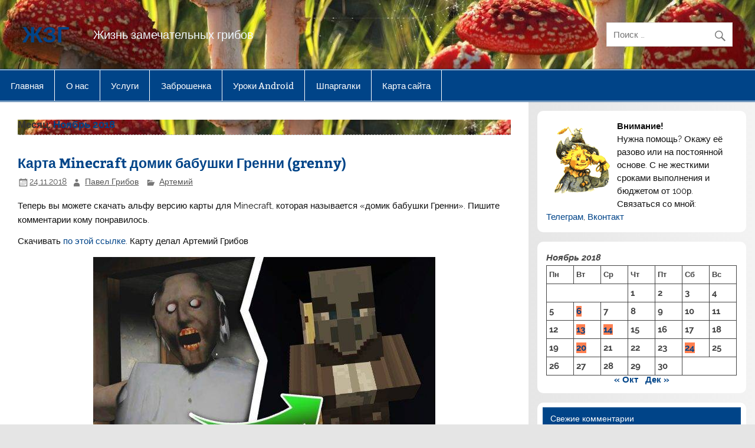

--- FILE ---
content_type: text/html; charset=UTF-8
request_url: https://xn--90acbu5aj5f.xn--p1ai/2018/11/
body_size: 31816
content:
<!DOCTYPE html><!-- HTML 5 -->
<html lang="ru-RU">

<head>
<meta charset="UTF-8" />
<meta name="viewport" content="width=device-width, initial-scale=1">
<link rel="profile" href="http://gmpg.org/xfn/11" />
<link rel="pingback" href="https://xn--90acbu5aj5f.xn--p1ai/xmlrpc.php" />

<meta name='robots' content='noindex, follow' />

	<!-- This site is optimized with the Yoast SEO plugin v26.8 - https://yoast.com/product/yoast-seo-wordpress/ -->
	<title>Ноябрь 2018 - ЖЗГ</title>
	<script type="application/ld+json" class="yoast-schema-graph">{"@context":"https://schema.org","@graph":[{"@type":"CollectionPage","@id":"https://xn--90acbu5aj5f.xn--p1ai/2018/11/","url":"https://xn--90acbu5aj5f.xn--p1ai/2018/11/","name":"Ноябрь 2018 - ЖЗГ","isPartOf":{"@id":"https://xn--90acbu5aj5f.xn--p1ai/#website"},"breadcrumb":{"@id":"https://xn--90acbu5aj5f.xn--p1ai/2018/11/#breadcrumb"},"inLanguage":"ru-RU"},{"@type":"BreadcrumbList","@id":"https://xn--90acbu5aj5f.xn--p1ai/2018/11/#breadcrumb","itemListElement":[{"@type":"ListItem","position":1,"name":"Главная страница","item":"https://xn--90acbu5aj5f.xn--p1ai/"},{"@type":"ListItem","position":2,"name":"Архивы для Ноябрь 2018"}]},{"@type":"WebSite","@id":"https://xn--90acbu5aj5f.xn--p1ai/#website","url":"https://xn--90acbu5aj5f.xn--p1ai/","name":"Жизнь замечательных грибов","description":"Жизнь замечательных грибов","publisher":{"@id":"https://xn--90acbu5aj5f.xn--p1ai/#/schema/person/b59ea8d82a0711a0afe7b228b7d5a910"},"alternateName":"ЖЗГ","potentialAction":[{"@type":"SearchAction","target":{"@type":"EntryPoint","urlTemplate":"https://xn--90acbu5aj5f.xn--p1ai/?s={search_term_string}"},"query-input":{"@type":"PropertyValueSpecification","valueRequired":true,"valueName":"search_term_string"}}],"inLanguage":"ru-RU"},{"@type":["Person","Organization"],"@id":"https://xn--90acbu5aj5f.xn--p1ai/#/schema/person/b59ea8d82a0711a0afe7b228b7d5a910","name":"Павел Грибов","image":{"@type":"ImageObject","inLanguage":"ru-RU","@id":"https://xn--90acbu5aj5f.xn--p1ai/#/schema/person/image/","url":"https://xn--90acbu5aj5f.xn--p1ai/wp-content/uploads/2023/07/strashila.png","contentUrl":"https://xn--90acbu5aj5f.xn--p1ai/wp-content/uploads/2023/07/strashila.png","width":100,"height":118,"caption":"Павел Грибов"},"logo":{"@id":"https://xn--90acbu5aj5f.xn--p1ai/#/schema/person/image/"}}]}</script>
	<!-- / Yoast SEO plugin. -->


<link rel='dns-prefetch' href='//vk.com' />
<link rel="alternate" type="application/rss+xml" title="ЖЗГ &raquo; Лента" href="https://xn--90acbu5aj5f.xn--p1ai/feed/" />
<link rel="alternate" type="application/rss+xml" title="ЖЗГ &raquo; Лента комментариев" href="https://xn--90acbu5aj5f.xn--p1ai/comments/feed/" />
<style id='wp-img-auto-sizes-contain-inline-css' type='text/css'>
img:is([sizes=auto i],[sizes^="auto," i]){contain-intrinsic-size:3000px 1500px}
/*# sourceURL=wp-img-auto-sizes-contain-inline-css */
</style>
<link rel='stylesheet' id='sdm-styles-css' href='https://xn--90acbu5aj5f.xn--p1ai/wp-content/plugins/simple-download-monitor/css/sdm_wp_styles.css?ver=6.9' type='text/css' media='all' />
<link rel='stylesheet' id='vkontakte-frontend-styles-css' href='https://xn--90acbu5aj5f.xn--p1ai/wp-content/plugins/vkontakte/assets/css/vkontakte.css?ver=6.9' type='text/css' media='all' />
<link rel='stylesheet' id='urvanov_syntax_highlighter-css' href='https://xn--90acbu5aj5f.xn--p1ai/wp-content/plugins/urvanov-syntax-highlighter/css/min/urvanov_syntax_highlighter.min.css?ver=2.9.0' type='text/css' media='all' />
<link rel='stylesheet' id='crayon-theme-classic-css' href='https://xn--90acbu5aj5f.xn--p1ai/wp-content/plugins/urvanov-syntax-highlighter/themes/classic/classic.css?ver=2.9.0' type='text/css' media='all' />
<link rel='stylesheet' id='crayon-font-monaco-css' href='https://xn--90acbu5aj5f.xn--p1ai/wp-content/plugins/urvanov-syntax-highlighter/fonts/monaco.css?ver=2.9.0' type='text/css' media='all' />
<link rel='stylesheet' id='smartline-custom-fonts-css' href='https://xn--90acbu5aj5f.xn--p1ai/wp-content/themes/smartline-lite/css/custom-fonts.css?ver=20180413' type='text/css' media='all' />
<style id='wp-emoji-styles-inline-css' type='text/css'>

	img.wp-smiley, img.emoji {
		display: inline !important;
		border: none !important;
		box-shadow: none !important;
		height: 1em !important;
		width: 1em !important;
		margin: 0 0.07em !important;
		vertical-align: -0.1em !important;
		background: none !important;
		padding: 0 !important;
	}
/*# sourceURL=wp-emoji-styles-inline-css */
</style>
<link rel='stylesheet' id='wp-block-library-css' href='https://xn--90acbu5aj5f.xn--p1ai/wp-includes/css/dist/block-library/style.min.css?ver=6.9' type='text/css' media='all' />
<style id='wp-block-calendar-inline-css' type='text/css'>
.wp-block-calendar{text-align:center}.wp-block-calendar td,.wp-block-calendar th{border:1px solid;padding:.25em}.wp-block-calendar th{font-weight:400}.wp-block-calendar caption{background-color:inherit}.wp-block-calendar table{border-collapse:collapse;width:100%}.wp-block-calendar table.has-background th{background-color:inherit}.wp-block-calendar table.has-text-color th{color:inherit}.wp-block-calendar :where(table:not(.has-text-color)){color:#40464d}.wp-block-calendar :where(table:not(.has-text-color)) td,.wp-block-calendar :where(table:not(.has-text-color)) th{border-color:#ddd}:where(.wp-block-calendar table:not(.has-background) th){background:#ddd}
/*# sourceURL=https://xn--90acbu5aj5f.xn--p1ai/wp-includes/blocks/calendar/style.min.css */
</style>
<style id='global-styles-inline-css' type='text/css'>
:root{--wp--preset--aspect-ratio--square: 1;--wp--preset--aspect-ratio--4-3: 4/3;--wp--preset--aspect-ratio--3-4: 3/4;--wp--preset--aspect-ratio--3-2: 3/2;--wp--preset--aspect-ratio--2-3: 2/3;--wp--preset--aspect-ratio--16-9: 16/9;--wp--preset--aspect-ratio--9-16: 9/16;--wp--preset--color--black: #353535;--wp--preset--color--cyan-bluish-gray: #abb8c3;--wp--preset--color--white: #ffffff;--wp--preset--color--pale-pink: #f78da7;--wp--preset--color--vivid-red: #cf2e2e;--wp--preset--color--luminous-vivid-orange: #ff6900;--wp--preset--color--luminous-vivid-amber: #fcb900;--wp--preset--color--light-green-cyan: #7bdcb5;--wp--preset--color--vivid-green-cyan: #00d084;--wp--preset--color--pale-cyan-blue: #8ed1fc;--wp--preset--color--vivid-cyan-blue: #0693e3;--wp--preset--color--vivid-purple: #9b51e0;--wp--preset--color--primary: #004488;--wp--preset--color--light-gray: #f0f0f0;--wp--preset--color--dark-gray: #777777;--wp--preset--gradient--vivid-cyan-blue-to-vivid-purple: linear-gradient(135deg,rgb(6,147,227) 0%,rgb(155,81,224) 100%);--wp--preset--gradient--light-green-cyan-to-vivid-green-cyan: linear-gradient(135deg,rgb(122,220,180) 0%,rgb(0,208,130) 100%);--wp--preset--gradient--luminous-vivid-amber-to-luminous-vivid-orange: linear-gradient(135deg,rgb(252,185,0) 0%,rgb(255,105,0) 100%);--wp--preset--gradient--luminous-vivid-orange-to-vivid-red: linear-gradient(135deg,rgb(255,105,0) 0%,rgb(207,46,46) 100%);--wp--preset--gradient--very-light-gray-to-cyan-bluish-gray: linear-gradient(135deg,rgb(238,238,238) 0%,rgb(169,184,195) 100%);--wp--preset--gradient--cool-to-warm-spectrum: linear-gradient(135deg,rgb(74,234,220) 0%,rgb(151,120,209) 20%,rgb(207,42,186) 40%,rgb(238,44,130) 60%,rgb(251,105,98) 80%,rgb(254,248,76) 100%);--wp--preset--gradient--blush-light-purple: linear-gradient(135deg,rgb(255,206,236) 0%,rgb(152,150,240) 100%);--wp--preset--gradient--blush-bordeaux: linear-gradient(135deg,rgb(254,205,165) 0%,rgb(254,45,45) 50%,rgb(107,0,62) 100%);--wp--preset--gradient--luminous-dusk: linear-gradient(135deg,rgb(255,203,112) 0%,rgb(199,81,192) 50%,rgb(65,88,208) 100%);--wp--preset--gradient--pale-ocean: linear-gradient(135deg,rgb(255,245,203) 0%,rgb(182,227,212) 50%,rgb(51,167,181) 100%);--wp--preset--gradient--electric-grass: linear-gradient(135deg,rgb(202,248,128) 0%,rgb(113,206,126) 100%);--wp--preset--gradient--midnight: linear-gradient(135deg,rgb(2,3,129) 0%,rgb(40,116,252) 100%);--wp--preset--font-size--small: 13px;--wp--preset--font-size--medium: 20px;--wp--preset--font-size--large: 36px;--wp--preset--font-size--x-large: 42px;--wp--preset--spacing--20: 0.44rem;--wp--preset--spacing--30: 0.67rem;--wp--preset--spacing--40: 1rem;--wp--preset--spacing--50: 1.5rem;--wp--preset--spacing--60: 2.25rem;--wp--preset--spacing--70: 3.38rem;--wp--preset--spacing--80: 5.06rem;--wp--preset--shadow--natural: 6px 6px 9px rgba(0, 0, 0, 0.2);--wp--preset--shadow--deep: 12px 12px 50px rgba(0, 0, 0, 0.4);--wp--preset--shadow--sharp: 6px 6px 0px rgba(0, 0, 0, 0.2);--wp--preset--shadow--outlined: 6px 6px 0px -3px rgb(255, 255, 255), 6px 6px rgb(0, 0, 0);--wp--preset--shadow--crisp: 6px 6px 0px rgb(0, 0, 0);}:where(.is-layout-flex){gap: 0.5em;}:where(.is-layout-grid){gap: 0.5em;}body .is-layout-flex{display: flex;}.is-layout-flex{flex-wrap: wrap;align-items: center;}.is-layout-flex > :is(*, div){margin: 0;}body .is-layout-grid{display: grid;}.is-layout-grid > :is(*, div){margin: 0;}:where(.wp-block-columns.is-layout-flex){gap: 2em;}:where(.wp-block-columns.is-layout-grid){gap: 2em;}:where(.wp-block-post-template.is-layout-flex){gap: 1.25em;}:where(.wp-block-post-template.is-layout-grid){gap: 1.25em;}.has-black-color{color: var(--wp--preset--color--black) !important;}.has-cyan-bluish-gray-color{color: var(--wp--preset--color--cyan-bluish-gray) !important;}.has-white-color{color: var(--wp--preset--color--white) !important;}.has-pale-pink-color{color: var(--wp--preset--color--pale-pink) !important;}.has-vivid-red-color{color: var(--wp--preset--color--vivid-red) !important;}.has-luminous-vivid-orange-color{color: var(--wp--preset--color--luminous-vivid-orange) !important;}.has-luminous-vivid-amber-color{color: var(--wp--preset--color--luminous-vivid-amber) !important;}.has-light-green-cyan-color{color: var(--wp--preset--color--light-green-cyan) !important;}.has-vivid-green-cyan-color{color: var(--wp--preset--color--vivid-green-cyan) !important;}.has-pale-cyan-blue-color{color: var(--wp--preset--color--pale-cyan-blue) !important;}.has-vivid-cyan-blue-color{color: var(--wp--preset--color--vivid-cyan-blue) !important;}.has-vivid-purple-color{color: var(--wp--preset--color--vivid-purple) !important;}.has-black-background-color{background-color: var(--wp--preset--color--black) !important;}.has-cyan-bluish-gray-background-color{background-color: var(--wp--preset--color--cyan-bluish-gray) !important;}.has-white-background-color{background-color: var(--wp--preset--color--white) !important;}.has-pale-pink-background-color{background-color: var(--wp--preset--color--pale-pink) !important;}.has-vivid-red-background-color{background-color: var(--wp--preset--color--vivid-red) !important;}.has-luminous-vivid-orange-background-color{background-color: var(--wp--preset--color--luminous-vivid-orange) !important;}.has-luminous-vivid-amber-background-color{background-color: var(--wp--preset--color--luminous-vivid-amber) !important;}.has-light-green-cyan-background-color{background-color: var(--wp--preset--color--light-green-cyan) !important;}.has-vivid-green-cyan-background-color{background-color: var(--wp--preset--color--vivid-green-cyan) !important;}.has-pale-cyan-blue-background-color{background-color: var(--wp--preset--color--pale-cyan-blue) !important;}.has-vivid-cyan-blue-background-color{background-color: var(--wp--preset--color--vivid-cyan-blue) !important;}.has-vivid-purple-background-color{background-color: var(--wp--preset--color--vivid-purple) !important;}.has-black-border-color{border-color: var(--wp--preset--color--black) !important;}.has-cyan-bluish-gray-border-color{border-color: var(--wp--preset--color--cyan-bluish-gray) !important;}.has-white-border-color{border-color: var(--wp--preset--color--white) !important;}.has-pale-pink-border-color{border-color: var(--wp--preset--color--pale-pink) !important;}.has-vivid-red-border-color{border-color: var(--wp--preset--color--vivid-red) !important;}.has-luminous-vivid-orange-border-color{border-color: var(--wp--preset--color--luminous-vivid-orange) !important;}.has-luminous-vivid-amber-border-color{border-color: var(--wp--preset--color--luminous-vivid-amber) !important;}.has-light-green-cyan-border-color{border-color: var(--wp--preset--color--light-green-cyan) !important;}.has-vivid-green-cyan-border-color{border-color: var(--wp--preset--color--vivid-green-cyan) !important;}.has-pale-cyan-blue-border-color{border-color: var(--wp--preset--color--pale-cyan-blue) !important;}.has-vivid-cyan-blue-border-color{border-color: var(--wp--preset--color--vivid-cyan-blue) !important;}.has-vivid-purple-border-color{border-color: var(--wp--preset--color--vivid-purple) !important;}.has-vivid-cyan-blue-to-vivid-purple-gradient-background{background: var(--wp--preset--gradient--vivid-cyan-blue-to-vivid-purple) !important;}.has-light-green-cyan-to-vivid-green-cyan-gradient-background{background: var(--wp--preset--gradient--light-green-cyan-to-vivid-green-cyan) !important;}.has-luminous-vivid-amber-to-luminous-vivid-orange-gradient-background{background: var(--wp--preset--gradient--luminous-vivid-amber-to-luminous-vivid-orange) !important;}.has-luminous-vivid-orange-to-vivid-red-gradient-background{background: var(--wp--preset--gradient--luminous-vivid-orange-to-vivid-red) !important;}.has-very-light-gray-to-cyan-bluish-gray-gradient-background{background: var(--wp--preset--gradient--very-light-gray-to-cyan-bluish-gray) !important;}.has-cool-to-warm-spectrum-gradient-background{background: var(--wp--preset--gradient--cool-to-warm-spectrum) !important;}.has-blush-light-purple-gradient-background{background: var(--wp--preset--gradient--blush-light-purple) !important;}.has-blush-bordeaux-gradient-background{background: var(--wp--preset--gradient--blush-bordeaux) !important;}.has-luminous-dusk-gradient-background{background: var(--wp--preset--gradient--luminous-dusk) !important;}.has-pale-ocean-gradient-background{background: var(--wp--preset--gradient--pale-ocean) !important;}.has-electric-grass-gradient-background{background: var(--wp--preset--gradient--electric-grass) !important;}.has-midnight-gradient-background{background: var(--wp--preset--gradient--midnight) !important;}.has-small-font-size{font-size: var(--wp--preset--font-size--small) !important;}.has-medium-font-size{font-size: var(--wp--preset--font-size--medium) !important;}.has-large-font-size{font-size: var(--wp--preset--font-size--large) !important;}.has-x-large-font-size{font-size: var(--wp--preset--font-size--x-large) !important;}
/*# sourceURL=global-styles-inline-css */
</style>

<style id='classic-theme-styles-inline-css' type='text/css'>
/*! This file is auto-generated */
.wp-block-button__link{color:#fff;background-color:#32373c;border-radius:9999px;box-shadow:none;text-decoration:none;padding:calc(.667em + 2px) calc(1.333em + 2px);font-size:1.125em}.wp-block-file__button{background:#32373c;color:#fff;text-decoration:none}
/*# sourceURL=/wp-includes/css/classic-themes.min.css */
</style>
<link rel='stylesheet' id='cptch_stylesheet-css' href='https://xn--90acbu5aj5f.xn--p1ai/wp-content/plugins/captcha/css/front_end_style.css?ver=4.4.5' type='text/css' media='all' />
<link rel='stylesheet' id='dashicons-css' href='https://xn--90acbu5aj5f.xn--p1ai/wp-includes/css/dashicons.min.css?ver=6.9' type='text/css' media='all' />
<link rel='stylesheet' id='cptch_desktop_style-css' href='https://xn--90acbu5aj5f.xn--p1ai/wp-content/plugins/captcha/css/desktop_style.css?ver=4.4.5' type='text/css' media='all' />
<link rel='stylesheet' id='contact-form-7-css' href='https://xn--90acbu5aj5f.xn--p1ai/wp-content/plugins/contact-form-7/includes/css/styles.css?ver=6.1.4' type='text/css' media='all' />
<link rel='stylesheet' id='cool-tag-cloud-css' href='https://xn--90acbu5aj5f.xn--p1ai/wp-content/plugins/cool-tag-cloud/inc/cool-tag-cloud.css?ver=2.25' type='text/css' media='all' />
<link rel='stylesheet' id='simple-spoiler-style-css' href='https://xn--90acbu5aj5f.xn--p1ai/wp-content/plugins/simple-spoiler/css/simple-spoiler.min.css?ver=1.5' type='text/css' media='all' />
<link rel='stylesheet' id='toc-screen-css' href='https://xn--90acbu5aj5f.xn--p1ai/wp-content/plugins/table-of-contents-plus/screen.min.css?ver=2411.1' type='text/css' media='all' />
<link rel='stylesheet' id='wpsm_tabs_r-font-awesome-front-css' href='https://xn--90acbu5aj5f.xn--p1ai/wp-content/plugins/tabs-responsive/assets/css/font-awesome/css/font-awesome.min.css?ver=6.9' type='text/css' media='all' />
<link rel='stylesheet' id='wpsm_tabs_r_bootstrap-front-css' href='https://xn--90acbu5aj5f.xn--p1ai/wp-content/plugins/tabs-responsive/assets/css/bootstrap-front.css?ver=6.9' type='text/css' media='all' />
<link rel='stylesheet' id='wpsm_tabs_r_animate-css' href='https://xn--90acbu5aj5f.xn--p1ai/wp-content/plugins/tabs-responsive/assets/css/animate.css?ver=6.9' type='text/css' media='all' />
<link rel='stylesheet' id='wp-polls-css' href='https://xn--90acbu5aj5f.xn--p1ai/wp-content/plugins/wp-polls/polls-css.css?ver=2.77.3' type='text/css' media='all' />
<style id='wp-polls-inline-css' type='text/css'>
.wp-polls .pollbar {
	margin: 1px;
	font-size: 8px;
	line-height: 10px;
	height: 10px;
	background-image: url('https://xn--90acbu5aj5f.xn--p1ai/wp-content/plugins/wp-polls/images/default_gradient/pollbg.gif');
	border: 1px solid #c8c8c8;
}

/*# sourceURL=wp-polls-inline-css */
</style>
<link rel='stylesheet' id='thickbox-css' href='https://xn--90acbu5aj5f.xn--p1ai/wp-includes/js/thickbox/thickbox.css?ver=6.9' type='text/css' media='all' />
<link rel='stylesheet' id='smartline-lite-stylesheet-css' href='https://xn--90acbu5aj5f.xn--p1ai/wp-content/themes/smartline-lite/style.css?ver=1.6.8' type='text/css' media='all' />
<link rel='stylesheet' id='genericons-css' href='https://xn--90acbu5aj5f.xn--p1ai/wp-content/themes/smartline-lite/css/genericons/genericons.css?ver=3.4.1' type='text/css' media='all' />
<link rel='stylesheet' id='smartline-lite-flexslider-css' href='https://xn--90acbu5aj5f.xn--p1ai/wp-content/themes/smartline-lite/css/flexslider.css?ver=20160719' type='text/css' media='all' />
<script type="text/javascript" src="https://xn--90acbu5aj5f.xn--p1ai/wp-includes/js/jquery/jquery.min.js?ver=3.7.1" id="jquery-core-js"></script>
<script type="text/javascript" src="https://xn--90acbu5aj5f.xn--p1ai/wp-includes/js/jquery/jquery-migrate.min.js?ver=3.4.1" id="jquery-migrate-js"></script>
<script type="text/javascript" src="https://xn--90acbu5aj5f.xn--p1ai/wp-content/plugins/scroll-to-top/js/stt.js?ver=1.0" id="stt-js"></script>
<script type="text/javascript" src="https://vk.com/js/api/share.js?ver=6.9" id="vkontakte-scripts-js"></script>
<script type="text/javascript" src="https://vk.com/js/api/openapi.js?ver=6.9" id="vkontakte-vk-openapi-scripts-js"></script>
<script type="text/javascript" id="urvanov_syntax_highlighter_js-js-extra">
/* <![CDATA[ */
var UrvanovSyntaxHighlighterSyntaxSettings = {"version":"2.9.0","is_admin":"0","ajaxurl":"https://xn--90acbu5aj5f.xn--p1ai/wp-admin/admin-ajax.php","prefix":"urvanov-syntax-highlighter-","setting":"urvanov-syntax-highlighter-setting","selected":"urvanov-syntax-highlighter-setting-selected","changed":"urvanov-syntax-highlighter-setting-changed","special":"urvanov-syntax-highlighter-setting-special","orig_value":"data-orig-value","debug":""};
var UrvanovSyntaxHighlighterSyntaxStrings = {"copy":"Copied to the clipboard","minimize":"Click To Expand Code"};
//# sourceURL=urvanov_syntax_highlighter_js-js-extra
/* ]]> */
</script>
<script type="text/javascript" src="https://xn--90acbu5aj5f.xn--p1ai/wp-content/plugins/urvanov-syntax-highlighter/js/min/urvanov_syntax_highlighter.min.js?ver=2.9.0" id="urvanov_syntax_highlighter_js-js"></script>
<script type="text/javascript" id="sdm-scripts-js-extra">
/* <![CDATA[ */
var sdm_ajax_script = {"ajaxurl":"https://xn--90acbu5aj5f.xn--p1ai/wp-admin/admin-ajax.php"};
//# sourceURL=sdm-scripts-js-extra
/* ]]> */
</script>
<script type="text/javascript" src="https://xn--90acbu5aj5f.xn--p1ai/wp-content/plugins/simple-download-monitor/js/sdm_wp_scripts.js?ver=6.9" id="sdm-scripts-js"></script>
<script type="text/javascript" id="photocrati_ajax-js-extra">
/* <![CDATA[ */
var photocrati_ajax = {"url":"https://xn--90acbu5aj5f.xn--p1ai/index.php?photocrati_ajax=1","rest_url":"https://xn--90acbu5aj5f.xn--p1ai/wp-json/","wp_home_url":"https://xn--90acbu5aj5f.xn--p1ai","wp_site_url":"https://xn--90acbu5aj5f.xn--p1ai","wp_root_url":"https://xn--90acbu5aj5f.xn--p1ai","wp_plugins_url":"https://xn--90acbu5aj5f.xn--p1ai/wp-content/plugins","wp_content_url":"https://xn--90acbu5aj5f.xn--p1ai/wp-content","wp_includes_url":"https://xn--90acbu5aj5f.xn--p1ai/wp-includes/","ngg_param_slug":"nggallery","rest_nonce":"2f8eac6265"};
//# sourceURL=photocrati_ajax-js-extra
/* ]]> */
</script>
<script type="text/javascript" src="https://xn--90acbu5aj5f.xn--p1ai/wp-content/plugins/nextgen-gallery/static/Legacy/ajax.min.js?ver=4.0.3" id="photocrati_ajax-js"></script>
<script type="text/javascript" src="https://xn--90acbu5aj5f.xn--p1ai/wp-content/themes/smartline-lite/js/jquery.flexslider-min.js?ver=2.6.0" id="flexslider-js"></script>
<script type="text/javascript" id="smartline-lite-jquery-frontpage_slider-js-extra">
/* <![CDATA[ */
var smartline_slider_params = {"animation":"slide","speed":"7000"};
//# sourceURL=smartline-lite-jquery-frontpage_slider-js-extra
/* ]]> */
</script>
<script type="text/javascript" src="https://xn--90acbu5aj5f.xn--p1ai/wp-content/themes/smartline-lite/js/slider.js?ver=2.6.0" id="smartline-lite-jquery-frontpage_slider-js"></script>
<script type="text/javascript" id="smartline-lite-jquery-navigation-js-extra">
/* <![CDATA[ */
var smartline_menu_title = {"text":"\u041c\u0435\u043d\u044e"};
//# sourceURL=smartline-lite-jquery-navigation-js-extra
/* ]]> */
</script>
<script type="text/javascript" src="https://xn--90acbu5aj5f.xn--p1ai/wp-content/themes/smartline-lite/js/navigation.js?ver=20210324" id="smartline-lite-jquery-navigation-js"></script>
<link rel="https://api.w.org/" href="https://xn--90acbu5aj5f.xn--p1ai/wp-json/" /><link rel="EditURI" type="application/rsd+xml" title="RSD" href="https://xn--90acbu5aj5f.xn--p1ai/xmlrpc.php?rsd" />
<meta name="generator" content="WordPress 6.9" />
	
		<!-- by Scrollto Top -->
		
 		<script type="text/javascript">
 			//<![CDATA[
  			jQuery(document).ready(function(){
    			jQuery("body").append("<div id=\"scroll_to_top\"><a href=\"#top\">Вернуться вверх</a></div>");
    			jQuery("#scroll_to_top a").css({	'display' : 'none', 'z-index' : '9', 'position' : 'fixed', 'top' : '100%', 'width' : '110px', 'margin-top' : '-30px', 'right' : '50%', 'margin-left' : '-50px', 'height' : '20px', 'padding' : '3px 5px', 'font-size' : '14px', 'text-align' : 'center', 'padding' : '3px', 'color' : '#FFFFFF', 'background-color' : '#222222', '-moz-border-radius' : '5px', '-khtml-border-radius' : '5px', '-webkit-border-radius' : '5px', 'opacity' : '.8', 'text-decoration' : 'none'});	
    			jQuery('#scroll_to_top a').click(function(){
					jQuery('html, body').animate({scrollTop:0}, 'slow');
				});

    		});
  			
			//]]>

  		</script>
		<!-- /by Scrollto Top and History Back -->	
		
		<style type="text/css">
		.spoiler-head {
			background: #f1f1f1;
			border: 1px solid #dddddd;
		}
		.spoiler-body {
			background: #fbfbfb;
			border-width: 0 1px 1px 1px;
			border-style: solid;
			border-color: #dddddd;
		}
	</style><script type="text/javascript" id="vkontakte-init-script">
	VK?.init({
		apiId: 2806354,
		onlyWidgets: true
	});
</script>
<style id="vkontakte-buttons-styles">
    .vk-like-div .vk-like-btn iframe {
        width: 350px !important;
    }

    </style>
<style type="text/css">.recentcomments a{display:inline !important;padding:0 !important;margin:0 !important;}</style><style type="text/css" id="custom-background-css">
body.custom-background { background-image: url("https://xn--90acbu5aj5f.xn--p1ai/wp-content/themes/smartline-lite/images/background.png"); background-position: left top; background-size: auto; background-repeat: repeat; background-attachment: scroll; }
</style>
	<link rel="icon" href="https://xn--90acbu5aj5f.xn--p1ai/wp-content/uploads/2016/01/cropped-1251-1-32x32.jpg" sizes="32x32" />
<link rel="icon" href="https://xn--90acbu5aj5f.xn--p1ai/wp-content/uploads/2016/01/cropped-1251-1-192x192.jpg" sizes="192x192" />
<link rel="apple-touch-icon" href="https://xn--90acbu5aj5f.xn--p1ai/wp-content/uploads/2016/01/cropped-1251-1-180x180.jpg" />
<meta name="msapplication-TileImage" content="https://xn--90acbu5aj5f.xn--p1ai/wp-content/uploads/2016/01/cropped-1251-1-270x270.jpg" />
		<style type="text/css" id="wp-custom-css">
			@media only screen and (max-width: 70em) {
    #wrapper {
        width: 100%;
    }
}
#wrapper {
    max-width: 1980px;
    width: 100%;
    margin: 0px auto;
    -webkit-box-sizing: border-box;
    -moz-box-sizing: border-box;
    box-sizing: border-box;
    background: #fff;
}
header {
    background-image: url("https://грибовы.рф/wp-content/uploads/2023/07/cropped-cropped-1920x1080_1543894_www.ArtFile.ru_.jpg") !important;
}
.site-description{
	color: aliceblue !important;
}

#header-wrap {
    border-top: 0px solid #004488;
}
#today{
	background-color: coral;
}
td>a {
	background-color: coral;
}
#sidebar .widget {
    float: left;
    width: 100%;
    -webkit-box-sizing: border-box;
    -moz-box-sizing: border-box;
    box-sizing: border-box;
    border-radius: 10px;
}		</style>
		</head>

<body class="archive date custom-background wp-theme-smartline-lite">

<!-- Yandex.Metrika counter -->
<script type="text/javascript" >
    (function (d, w, c) {
        (w[c] = w[c] || []).push(function() {
            try {
                w.yaCounter95644211 = new Ya.Metrika({
                    id:95644211,
                    clickmap:true,
                    trackLinks:true,
                    accurateTrackBounce:true
                });
            } catch(e) { }
        });

        var n = d.getElementsByTagName("script")[0],
            x = "https://mc.yandex.ru/metrika/watch.js",
            s = d.createElement("script"),
            f = function () { n.parentNode.insertBefore(s, n); };
        for (var i = 0; i < document.scripts.length; i++) {
            if (document.scripts[i].src === x) { return; }
        }
        s.type = "text/javascript";
        s.async = true;
        s.src = x;

        if (w.opera == "[object Opera]") {
            d.addEventListener("DOMContentLoaded", f, false);
        } else { f(); }
    })(document, window, "yandex_metrika_callbacks");
</script>
<noscript><div><img src="https://mc.yandex.ru/watch/95644211" style="position:absolute; left:-9999px;" alt="" /></div></noscript>
<!-- /Yandex.Metrika counter -->

<a class="skip-link screen-reader-text" href="#content">Перейти к содержимому</a>

<div id="wrapper" class="hfeed">

	<div id="header-wrap">

		
		<header id="header" class="clearfix" role="banner">

			<div id="logo" class="clearfix">

								
		<p class="site-title"><a href="https://xn--90acbu5aj5f.xn--p1ai/" rel="home">ЖЗГ</a></p>

					
			<p class="site-description">Жизнь замечательных грибов</p>

		
			</div>

			<div id="header-content" class="clearfix">
				
		<div id="header-search">
			
	<form role="search" method="get" class="search-form" action="https://xn--90acbu5aj5f.xn--p1ai/">
		<label>
			<span class="screen-reader-text">Поиск для:</span>
			<input type="search" class="search-field" placeholder="Поиск &hellip;" value="" name="s">
		</label>
		<button type="submit" class="search-submit">
			<span class="genericon-search"></span>
		</button>
	</form>

		</div>

			</div>

		</header>

	</div>

	<div id="navi-wrap">

		<nav id="mainnav" class="clearfix" role="navigation">
			<ul id="mainnav-menu" class="main-navigation-menu"><li id="menu-item-3228" class="menu-item menu-item-type-custom menu-item-object-custom menu-item-home menu-item-3228"><a href="https://xn--90acbu5aj5f.xn--p1ai/">Главная</a></li>
<li id="menu-item-5809" class="menu-item menu-item-type-post_type menu-item-object-page menu-item-has-children menu-item-5809"><a href="https://xn--90acbu5aj5f.xn--p1ai/sample-page/">О нас</a>
<ul class="sub-menu">
	<li id="menu-item-5811" class="menu-item menu-item-type-post_type menu-item-object-page menu-item-5811"><a href="https://xn--90acbu5aj5f.xn--p1ai/sample-page/obuchenie/">Образование</a></li>
	<li id="menu-item-5810" class="menu-item menu-item-type-post_type menu-item-object-page menu-item-5810"><a href="https://xn--90acbu5aj5f.xn--p1ai/sample-page/karera/">Карьера</a></li>
</ul>
</li>
<li id="menu-item-5812" class="menu-item menu-item-type-post_type menu-item-object-page menu-item-5812"><a href="https://xn--90acbu5aj5f.xn--p1ai/uslugi/">Услуги</a></li>
<li id="menu-item-3229" class="menu-item menu-item-type-post_type menu-item-object-page menu-item-has-children menu-item-3229"><a href="https://xn--90acbu5aj5f.xn--p1ai/proektyi/">Заброшенка</a>
<ul class="sub-menu">
	<li id="menu-item-3331" class="menu-item menu-item-type-post_type menu-item-object-page menu-item-3331"><a href="https://xn--90acbu5aj5f.xn--p1ai/proektyi/mayachek-v-rabote/">Маячек (в работе)</a></li>
	<li id="menu-item-3236" class="menu-item menu-item-type-post_type menu-item-object-page menu-item-3236"><a href="https://xn--90acbu5aj5f.xn--p1ai/proektyi/db2dhcp-dhcp-server-na-sql-subd-v-rabote/">db2dhcp — DHCP сервер на SQL СУБД (В работе)</a></li>
	<li id="menu-item-4413" class="menu-item menu-item-type-post_type menu-item-object-page menu-item-4413"><a href="https://xn--90acbu5aj5f.xn--p1ai/proektyi/dhcp-mysql-server-na-python-v-rabote/">DHCP+Mysql сервер на Python (в работе)</a></li>
	<li id="menu-item-3235" class="menu-item menu-item-type-post_type menu-item-object-page menu-item-3235"><a href="https://xn--90acbu5aj5f.xn--p1ai/proektyi/uchet-orgtexniki-v-organizacii-v-3-x-rabota-v-brauzere-v-rabote/">Учет оргтехники в организации  v 3.х 2013-2017 (работа в браузере) (Завершено)</a></li>
	<li id="menu-item-3234" class="menu-item menu-item-type-post_type menu-item-object-page menu-item-3234"><a href="https://xn--90acbu5aj5f.xn--p1ai/proektyi/uchet-tmts-v-organizatsii-web-interfeys/">Учет оргтехники в организации  v 2.0 2012 (работа в браузере) (закончено)</a></li>
	<li id="menu-item-3233" class="menu-item menu-item-type-post_type menu-item-object-page menu-item-3233"><a href="https://xn--90acbu5aj5f.xn--p1ai/proektyi/sistema-elektronnyih-zakupok-uslugto/">Система электронных закупок услуг/товаров 2013 (заморожено)</a></li>
	<li id="menu-item-3232" class="menu-item menu-item-type-post_type menu-item-object-page menu-item-3232"><a href="https://xn--90acbu5aj5f.xn--p1ai/proektyi/proekt-repka/">Проект «Репка» 2012 (закончено)</a></li>
	<li id="menu-item-3231" class="menu-item menu-item-type-post_type menu-item-object-page menu-item-3231"><a href="https://xn--90acbu5aj5f.xn--p1ai/proektyi/zoki-i-bada/">Зоки и Бада 2015 (Закончено)</a></li>
	<li id="menu-item-3230" class="menu-item menu-item-type-post_type menu-item-object-page menu-item-3230"><a href="https://xn--90acbu5aj5f.xn--p1ai/proektyi/gde-moi-aktiven/">Где мои? 2013 (Закрыт)</a></li>
</ul>
</li>
<li id="menu-item-3237" class="menu-item menu-item-type-post_type menu-item-object-page menu-item-has-children menu-item-3237"><a href="https://xn--90acbu5aj5f.xn--p1ai/uroki-android/">Уроки Android</a>
<ul class="sub-menu">
	<li id="menu-item-3245" class="menu-item menu-item-type-post_type menu-item-object-page menu-item-3245"><a href="https://xn--90acbu5aj5f.xn--p1ai/uroki-android/android-studio/urok-7-pishem-servis-dlya-vyvoda-soobshhenij-polzovatelyu/">УРОК №7 Пишем сервис для вывода сообщений пользователю</a></li>
	<li id="menu-item-3244" class="menu-item menu-item-type-post_type menu-item-object-page menu-item-3244"><a href="https://xn--90acbu5aj5f.xn--p1ai/uroki-android/android-studio/urok-6-delaem-audioskazku-s-kartinkami/">Урок 6. Делаем аудиосказку с картинками</a></li>
	<li id="menu-item-3243" class="menu-item menu-item-type-post_type menu-item-object-page menu-item-3243"><a href="https://xn--90acbu5aj5f.xn--p1ai/uroki-android/android-studio/urok-5-delaem-svoj-brauzer-i-pishem-v-logi/">Урок 5. Делаем свой браузер и пишем в логи..</a></li>
	<li id="menu-item-3242" class="menu-item menu-item-type-post_type menu-item-object-page menu-item-3242"><a href="https://xn--90acbu5aj5f.xn--p1ai/uroki-android/android-studio/urok-3-delaem-fonarik/">Урок 4. Делаем фонарик</a></li>
	<li id="menu-item-3241" class="menu-item menu-item-type-post_type menu-item-object-page menu-item-3241"><a href="https://xn--90acbu5aj5f.xn--p1ai/uroki-android/android-studio/urok-3-orientaciya-ekrana-ustrojstva/">Урок 3. Ориентация экрана устройства</a></li>
	<li id="menu-item-3240" class="menu-item menu-item-type-post_type menu-item-object-page menu-item-3240"><a href="https://xn--90acbu5aj5f.xn--p1ai/uroki-android/android-studio/urok-2-prostejshij-schetchik/">Урок 2. Простейший счетчик.</a></li>
	<li id="menu-item-3239" class="menu-item menu-item-type-post_type menu-item-object-page menu-item-3239"><a href="https://xn--90acbu5aj5f.xn--p1ai/uroki-android/android-studio/urok-1-podgotovka-instrumentariya/">Урок 1. Подготовка инструментария</a></li>
	<li id="menu-item-3238" class="menu-item menu-item-type-post_type menu-item-object-page menu-item-has-children menu-item-3238"><a href="https://xn--90acbu5aj5f.xn--p1ai/uroki-android/android-studio/">Android Studio</a>
	<ul class="sub-menu">
		<li id="menu-item-3247" class="menu-item menu-item-type-post_type menu-item-object-page menu-item-3247"><a href="https://xn--90acbu5aj5f.xn--p1ai/uroki-android/shpargalki-java/goryachie-klavishi-avd/">Горячие клавиши AVD</a></li>
		<li id="menu-item-3246" class="menu-item menu-item-type-post_type menu-item-object-page menu-item-has-children menu-item-3246"><a href="https://xn--90acbu5aj5f.xn--p1ai/uroki-android/shpargalki-java/">Шпаргалки</a>
		<ul class="sub-menu">
			<li id="menu-item-3249" class="menu-item menu-item-type-post_type menu-item-object-page menu-item-3249"><a href="https://xn--90acbu5aj5f.xn--p1ai/uroki-android/shpargalki-java/fajl-manifesta-androidmanifest-xm/">Файл манифеста AndroidManifest.xm</a></li>
			<li id="menu-item-3248" class="menu-item menu-item-type-post_type menu-item-object-page menu-item-3248"><a href="https://xn--90acbu5aj5f.xn--p1ai/uroki-android/shpargalki-java/preobrazovanie-tipov/">Преобразование типов</a></li>
		</ul>
</li>
	</ul>
</li>
</ul>
</li>
<li id="menu-item-3250" class="menu-item menu-item-type-post_type menu-item-object-page menu-item-has-children menu-item-3250"><a href="https://xn--90acbu5aj5f.xn--p1ai/shpargalki/">Шпаргалки</a>
<ul class="sub-menu">
	<li id="menu-item-6200" class="menu-item menu-item-type-post_type menu-item-object-page menu-item-6200"><a href="https://xn--90acbu5aj5f.xn--p1ai/shpargalki-po-fastapi/">Шпаргалки по FastApi</a></li>
	<li id="menu-item-5624" class="menu-item menu-item-type-post_type menu-item-object-page menu-item-5624"><a href="https://xn--90acbu5aj5f.xn--p1ai/proektyi/uchebnik-po-flutter/">Учебник по Flutter</a></li>
	<li id="menu-item-5463" class="menu-item menu-item-type-post_type menu-item-object-page menu-item-5463"><a href="https://xn--90acbu5aj5f.xn--p1ai/shpargalki/jqgridfree/">JqGridFree</a></li>
	<li id="menu-item-4070" class="menu-item menu-item-type-post_type menu-item-object-page menu-item-4070"><a href="https://xn--90acbu5aj5f.xn--p1ai/shpargalki/postfix/">Postfix</a></li>
	<li id="menu-item-3263" class="menu-item menu-item-type-post_type menu-item-object-page menu-item-3263"><a href="https://xn--90acbu5aj5f.xn--p1ai/shpargalki/upravlyaemye-svichi-dlink/">Управляемые свичи Dlink/SNR/ORION</a></li>
	<li id="menu-item-3262" class="menu-item menu-item-type-post_type menu-item-object-page menu-item-3262"><a href="https://xn--90acbu5aj5f.xn--p1ai/shpargalki/s/">С++</a></li>
	<li id="menu-item-3260" class="menu-item menu-item-type-post_type menu-item-object-page menu-item-has-children menu-item-3260"><a href="https://xn--90acbu5aj5f.xn--p1ai/shpargalki/konsolnye-komandy-linux/">Консольные команды Linux</a>
	<ul class="sub-menu">
		<li id="menu-item-3261" class="menu-item menu-item-type-post_type menu-item-object-page menu-item-3261"><a href="https://xn--90acbu5aj5f.xn--p1ai/shpargalki/konsolnye-komandy-linux/ln/">ln</a></li>
	</ul>
</li>
	<li id="menu-item-3259" class="menu-item menu-item-type-post_type menu-item-object-page menu-item-3259"><a href="https://xn--90acbu5aj5f.xn--p1ai/shpargalki/php/">PHP</a></li>
	<li id="menu-item-3258" class="menu-item menu-item-type-post_type menu-item-object-page menu-item-3258"><a href="https://xn--90acbu5aj5f.xn--p1ai/shpargalki/mysql/">MySQL</a></li>
	<li id="menu-item-3257" class="menu-item menu-item-type-post_type menu-item-object-page menu-item-3257"><a href="https://xn--90acbu5aj5f.xn--p1ai/shpargalki/microtik/">Microtik</a></li>
	<li id="menu-item-3256" class="menu-item menu-item-type-post_type menu-item-object-page menu-item-3256"><a href="https://xn--90acbu5aj5f.xn--p1ai/shpargalki/lanbilling/">LanBilling</a></li>
	<li id="menu-item-3254" class="menu-item menu-item-type-post_type menu-item-object-page menu-item-3254"><a href="https://xn--90acbu5aj5f.xn--p1ai/shpargalki/freebsd/">FreeBSD</a></li>
	<li id="menu-item-3253" class="menu-item menu-item-type-post_type menu-item-object-page menu-item-3253"><a href="https://xn--90acbu5aj5f.xn--p1ai/shpargalki/fdisk-linux/">Fdisk / Linux</a></li>
	<li id="menu-item-3251" class="menu-item menu-item-type-post_type menu-item-object-page menu-item-has-children menu-item-3251"><a href="https://xn--90acbu5aj5f.xn--p1ai/shpargalki/bootstrap/">Bootstrap</a>
	<ul class="sub-menu">
		<li id="menu-item-3252" class="menu-item menu-item-type-post_type menu-item-object-page menu-item-3252"><a href="https://xn--90acbu5aj5f.xn--p1ai/shpargalki/bootstrap/setka/">Сетка</a></li>
	</ul>
</li>
</ul>
</li>
<li id="menu-item-5813" class="menu-item menu-item-type-post_type menu-item-object-page menu-item-5813"><a href="https://xn--90acbu5aj5f.xn--p1ai/karta-sajta/">Карта сайта</a></li>
</ul>		</nav>

	</div>

	

	<div id="wrap" class="clearfix">
		
		<section id="content" class="primary" role="main">
	
						
			<header class="page-header">
				<h1 class="archive-title">Месяц: <span>Ноябрь 2018</span></h1>			</header>
		
					
	<article id="post-4308" class="post-4308 post type-post status-publish format-standard hentry category-artemij tag-granny tag-minecraft tag-babushka-grenni tag-karta tag-majnkraft">
		
		<h2 class="entry-title post-title"><a href="https://xn--90acbu5aj5f.xn--p1ai/karta-minecraft-domik-babushki-grenni-grenny/" rel="bookmark">Карта Minecraft домик бабушки Гренни (grenny)</a></h2>		
		<div class="entry-meta postmeta"><span class="meta-date"><a href="https://xn--90acbu5aj5f.xn--p1ai/karta-minecraft-domik-babushki-grenni-grenny/" title="19:38" rel="bookmark"><time class="entry-date published updated" datetime="2018-11-24T19:38:39+03:00">24.11.2018</time></a></span><span class="meta-author author vcard"> <a class="url fn n" href="https://xn--90acbu5aj5f.xn--p1ai/author/admin/" title="Посмотреть все записи Павел Грибов" rel="author">Павел Грибов</a></span>
	<span class="meta-category">
		<a href="https://xn--90acbu5aj5f.xn--p1ai/category/artemij/" rel="category tag">Артемий</a>	</span>

</div>
	
		<div class="entry clearfix">
			
		<a href="https://xn--90acbu5aj5f.xn--p1ai/karta-minecraft-domik-babushki-grenni-grenny/" rel="bookmark">
					</a>

			<p>Теперь вы можете скачать альфу версию карты для Minecraft, которая называется &#171;домик бабушки Гренни&#187;. Пишите комментарии кому понравилось.</p>
<p>Скачивать <a href="http://грибовы.рф/files/granny_alfa.rar">по этой ссылке</a>. Карту делал Артемий Грибов</p>
<p><a href="https://xn--90acbu5aj5f.xn--p1ai/wp-content/uploads/2018/11/maxresdefault.jpg"><img fetchpriority="high" decoding="async" class="aligncenter size-medium wp-image-4309" src="https://xn--90acbu5aj5f.xn--p1ai/wp-content/uploads/2018/11/maxresdefault-580x326.jpg" alt="" width="580" height="326" srcset="https://xn--90acbu5aj5f.xn--p1ai/wp-content/uploads/2018/11/maxresdefault-580x326.jpg 580w, https://xn--90acbu5aj5f.xn--p1ai/wp-content/uploads/2018/11/maxresdefault-768x432.jpg 768w, https://xn--90acbu5aj5f.xn--p1ai/wp-content/uploads/2018/11/maxresdefault-940x529.jpg 940w, https://xn--90acbu5aj5f.xn--p1ai/wp-content/uploads/2018/11/maxresdefault.jpg 1280w" sizes="(max-width: 580px) 100vw, 580px" /></a></p>
<div class="vk-btns-container"><div class="vk-btn-div vk-share-div"><span class="vk-share-btn">
	<script type="text/javascript" id="vkontakte-share-4308-script">
	document.write(VK.Share.button(false, {"type":"round","text":"Share"}));
	</script>
</span>
</div><div class="vk-btn-div vk-like-div"><span id="vk-like-4308" class="vk-like-btn"></span>
<script type="text/javascript" id="vkontakte-like-4308-script">
	VK.Widgets.Like('vk-like-4308', {"type":"full","width":350,"verb":"0"});
</script>
</div></div>			<div class="page-links"></div>
		</div>
		
		<div class="postinfo clearfix">			<span class="meta-comments">
				<a href="https://xn--90acbu5aj5f.xn--p1ai/karta-minecraft-domik-babushki-grenni-grenny/#respond">Оставить комментарий</a>			</span>

				<span class="meta-tags">
					<a href="https://xn--90acbu5aj5f.xn--p1ai/tag/granny/" rel="tag">granny</a>, <a href="https://xn--90acbu5aj5f.xn--p1ai/tag/minecraft/" rel="tag">minecraft</a>, <a href="https://xn--90acbu5aj5f.xn--p1ai/tag/babushka-grenni/" rel="tag">бабушка грэнни</a>, <a href="https://xn--90acbu5aj5f.xn--p1ai/tag/karta/" rel="tag">карта</a>, <a href="https://xn--90acbu5aj5f.xn--p1ai/tag/majnkraft/" rel="tag">майнкрафт</a>				</span>

			</div>

	</article>		
	<article id="post-4303" class="post-4303 post type-post status-publish format-standard hentry category-linux tag-dhcp tag-freeradius tag-mikrotik">
		
		<h2 class="entry-title post-title"><a href="https://xn--90acbu5aj5f.xn--p1ai/nastrojka-freeradius3-dlya-avtorizacii-mikrotik-dhcp-radius-client/" rel="bookmark">Настройка FreeRadius3 для авторизации Mikrotik DHCP+Radius Client</a></h2>		
		<div class="entry-meta postmeta"><span class="meta-date"><a href="https://xn--90acbu5aj5f.xn--p1ai/nastrojka-freeradius3-dlya-avtorizacii-mikrotik-dhcp-radius-client/" title="12:55" rel="bookmark"><time class="entry-date published updated" datetime="2018-11-20T12:55:55+03:00">20.11.2018</time></a></span><span class="meta-author author vcard"> <a class="url fn n" href="https://xn--90acbu5aj5f.xn--p1ai/author/admin/" title="Посмотреть все записи Павел Грибов" rel="author">Павел Грибов</a></span>
	<span class="meta-category">
		<a href="https://xn--90acbu5aj5f.xn--p1ai/category/pavel/linux/" rel="category tag">Linux</a>	</span>

</div>
	
		<div class="entry clearfix">
			
		<a href="https://xn--90acbu5aj5f.xn--p1ai/nastrojka-freeradius3-dlya-avtorizacii-mikrotik-dhcp-radius-client/" rel="bookmark">
					</a>

			<p>При следующей настройке Mikrotik:</p>
<p><a href="https://xn--90acbu5aj5f.xn--p1ai/wp-content/uploads/2018/11/Screenshot_20181120_123415.png"><img decoding="async" class="aligncenter size-full wp-image-4304" src="https://xn--90acbu5aj5f.xn--p1ai/wp-content/uploads/2018/11/Screenshot_20181120_123415.png" alt="" width="554" height="621"></a><a href="https://xn--90acbu5aj5f.xn--p1ai/wp-content/uploads/2018/11/Screenshot_20181120_123605.png"><img decoding="async" class="aligncenter size-full wp-image-4305" src="https://xn--90acbu5aj5f.xn--p1ai/wp-content/uploads/2018/11/Screenshot_20181120_123605.png" alt="" width="554" height="617"></a></p>
<p>И стандартных настройках FreeRadius мы получаем в атрибут User-Name, MAC адрес абонента. А User-Password &#8212; пустой. Нужно научить FreeRadius принимать пустые пароли. Самое простое, поправить default секцию authorize следующим образом:</p><!-- Urvanov Syntax Highlighter v2.9.0 -->

		<div id="urvanov-syntax-highlighter-6970b213e60c1720526534" class="urvanov-syntax-highlighter-syntax crayon-theme-classic urvanov-syntax-highlighter-font-monaco urvanov-syntax-highlighter-os-mac print-yes notranslate" data-settings=" minimize scroll-mouseover" style=" margin-top: 12px; margin-bottom: 12px; font-size: 12px !important; line-height: 15px !important;">
		
			<div class="crayon-toolbar" data-settings=" show" style="font-size: 12px !important;height: 18px !important; line-height: 18px !important;"><span class="crayon-title"></span>
			<div class="crayon-tools" style="font-size: 12px !important;height: 18px !important; line-height: 18px !important;"><div class="crayon-button urvanov-syntax-highlighter-nums-button" title="Включить/Отключить нумерацию строк"><div class="urvanov-syntax-highlighter-button-icon"></div></div><div class="crayon-button urvanov-syntax-highlighter-plain-button" title="Включить/Отключить подсветку кода"><div class="urvanov-syntax-highlighter-button-icon"></div></div><div class="crayon-button urvanov-syntax-highlighter-wrap-button" title="Включить/Отключить перенос строк"><div class="urvanov-syntax-highlighter-button-icon"></div></div><div class="crayon-button urvanov-syntax-highlighter-expand-button" title="Expand Code"><div class="urvanov-syntax-highlighter-button-icon"></div></div><div class="crayon-button urvanov-syntax-highlighter-copy-button" title="Copy"><div class="urvanov-syntax-highlighter-button-icon"></div></div><div class="crayon-button urvanov-syntax-highlighter-popup-button" title="Показать код в новом окне"><div class="urvanov-syntax-highlighter-button-icon"></div></div></div></div>
			<div class="crayon-info" style="min-height: 16.8px !important; line-height: 16.8px !important;"></div>
			<div class="urvanov-syntax-highlighter-plain-wrap"><textarea wrap="soft" class="urvanov-syntax-highlighter-plain print-no" data-settings="dblclick" readonly style="-moz-tab-size:4; -o-tab-size:4; -webkit-tab-size:4; tab-size:4; font-size: 12px !important; line-height: 15px !important;">
authorize {

if(User-Name =~ /^([0-9A-F]{2}:?){6}$/ &amp;&amp; User-Password == ''){
update request {
    User-Password = "123"
  }

    update control {
	Auth-Type := Accept
    }
}
...</textarea></div>
			<div class="urvanov-syntax-highlighter-main" style="">
				<table class="crayon-table">
					<tr class="urvanov-syntax-highlighter-row">
				<td class="crayon-nums " data-settings="show">
					<div class="urvanov-syntax-highlighter-nums-content" style="font-size: 12px !important; line-height: 15px !important;"><div class="crayon-num" data-line="urvanov-syntax-highlighter-6970b213e60c1720526534-1">1</div><div class="crayon-num crayon-striped-num" data-line="urvanov-syntax-highlighter-6970b213e60c1720526534-2">2</div><div class="crayon-num" data-line="urvanov-syntax-highlighter-6970b213e60c1720526534-3">3</div><div class="crayon-num crayon-striped-num" data-line="urvanov-syntax-highlighter-6970b213e60c1720526534-4">4</div><div class="crayon-num" data-line="urvanov-syntax-highlighter-6970b213e60c1720526534-5">5</div><div class="crayon-num crayon-striped-num" data-line="urvanov-syntax-highlighter-6970b213e60c1720526534-6">6</div><div class="crayon-num" data-line="urvanov-syntax-highlighter-6970b213e60c1720526534-7">7</div><div class="crayon-num crayon-striped-num" data-line="urvanov-syntax-highlighter-6970b213e60c1720526534-8">8</div><div class="crayon-num" data-line="urvanov-syntax-highlighter-6970b213e60c1720526534-9">9</div><div class="crayon-num crayon-striped-num" data-line="urvanov-syntax-highlighter-6970b213e60c1720526534-10">10</div><div class="crayon-num" data-line="urvanov-syntax-highlighter-6970b213e60c1720526534-11">11</div><div class="crayon-num crayon-striped-num" data-line="urvanov-syntax-highlighter-6970b213e60c1720526534-12">12</div></div>
				</td>
						<td class="urvanov-syntax-highlighter-code"><div class="crayon-pre" style="font-size: 12px !important; line-height: 15px !important; -moz-tab-size:4; -o-tab-size:4; -webkit-tab-size:4; tab-size:4;"><div class="crayon-line" id="urvanov-syntax-highlighter-6970b213e60c1720526534-1"><span class="crayon-e">authorize</span><span class="crayon-h"> </span><span class="crayon-sy">{</span></div><div class="crayon-line crayon-striped-line" id="urvanov-syntax-highlighter-6970b213e60c1720526534-2">&nbsp;</div><div class="crayon-line" id="urvanov-syntax-highlighter-6970b213e60c1720526534-3"><span class="crayon-st">if</span><span class="crayon-sy">(</span><span class="crayon-v">User</span><span class="crayon-o">-</span><span class="crayon-v">Name</span><span class="crayon-h"> </span><span class="crayon-o">=</span><span class="crayon-o">~</span><span class="crayon-h"> </span><span class="crayon-o">/</span><span class="crayon-o">^</span><span class="crayon-sy">(</span><span class="crayon-sy">[</span><span class="crayon-cn">0</span><span class="crayon-o">-</span><span class="crayon-cn">9A</span><span class="crayon-o">-</span><span class="crayon-e">F</span><span class="crayon-sy">]</span><span class="crayon-sy">{</span><span class="crayon-cn">2</span><span class="crayon-sy">}</span><span class="crayon-o">:</span><span class="crayon-sy">?</span><span class="crayon-sy">)</span><span class="crayon-sy">{</span><span class="crayon-cn">6</span><span class="crayon-sy">}</span><span class="crayon-sy">$</span><span class="crayon-o">/</span><span class="crayon-h"> </span><span class="crayon-o">&amp;&amp;</span><span class="crayon-h"> </span><span class="crayon-v">User</span><span class="crayon-o">-</span><span class="crayon-v">Password</span><span class="crayon-h"> </span><span class="crayon-o">==</span><span class="crayon-h"> </span><span class="crayon-s">''</span><span class="crayon-sy">)</span><span class="crayon-sy">{</span></div><div class="crayon-line crayon-striped-line" id="urvanov-syntax-highlighter-6970b213e60c1720526534-4"><span class="crayon-e">update</span><span class="crayon-h"> </span><span class="crayon-e">request</span><span class="crayon-h"> </span><span class="crayon-sy">{</span></div><div class="crayon-line" id="urvanov-syntax-highlighter-6970b213e60c1720526534-5"><span class="crayon-h">&nbsp;&nbsp;&nbsp;&nbsp;</span><span class="crayon-v">User</span><span class="crayon-o">-</span><span class="crayon-v">Password</span><span class="crayon-h"> </span><span class="crayon-o">=</span><span class="crayon-h"> </span><span class="crayon-s">"123"</span></div><div class="crayon-line crayon-striped-line" id="urvanov-syntax-highlighter-6970b213e60c1720526534-6"><span class="crayon-h">&nbsp;&nbsp;</span><span class="crayon-sy">}</span></div><div class="crayon-line" id="urvanov-syntax-highlighter-6970b213e60c1720526534-7">&nbsp;</div><div class="crayon-line crayon-striped-line" id="urvanov-syntax-highlighter-6970b213e60c1720526534-8"><span class="crayon-h">&nbsp;&nbsp;&nbsp;&nbsp;</span><span class="crayon-e">update</span><span class="crayon-h"> </span><span class="crayon-e">control</span><span class="crayon-h"> </span><span class="crayon-sy">{</span></div><div class="crayon-line" id="urvanov-syntax-highlighter-6970b213e60c1720526534-9"><span class="crayon-h">	</span><span class="crayon-v">Auth</span><span class="crayon-o">-</span><span class="crayon-v">Type</span><span class="crayon-h"> </span><span class="crayon-o">:</span><span class="crayon-o">=</span><span class="crayon-h"> </span><span class="crayon-i">Accept</span></div><div class="crayon-line crayon-striped-line" id="urvanov-syntax-highlighter-6970b213e60c1720526534-10"><span class="crayon-h">&nbsp;&nbsp;&nbsp;&nbsp;</span><span class="crayon-sy">}</span></div><div class="crayon-line" id="urvanov-syntax-highlighter-6970b213e60c1720526534-11"><span class="crayon-sy">}</span></div><div class="crayon-line crayon-striped-line" id="urvanov-syntax-highlighter-6970b213e60c1720526534-12"><span class="crayon-sy">.</span><span class="crayon-sy">.</span><span class="crayon-sy">.</span></div></div></td>
					</tr>
				</table>
			</div>
		</div>
<!-- [Format Time: 0.0003 seconds] -->
<p>, т.е. если мы видим что пришел User-Name MAC адрес, то мы подставляем ему пароль 123 и проводим авторизацию в любом случае, даже если данный MAC адрес не найден в базе (в этом случае ответ придет Accept, но без IP, который будет автоматом выдан из пула свободных DHCP).</p>
<p>При этом в БД в таблицу radreply нужно добавить строки следующего вида:</p><!-- Urvanov Syntax Highlighter v2.9.0 -->

		<div id="urvanov-syntax-highlighter-6970b213e60d5867263831" class="urvanov-syntax-highlighter-syntax crayon-theme-classic urvanov-syntax-highlighter-font-monaco urvanov-syntax-highlighter-os-mac print-yes notranslate" data-settings=" minimize scroll-mouseover" style=" margin-top: 12px; margin-bottom: 12px; font-size: 12px !important; line-height: 15px !important;">
		
			<div class="crayon-toolbar" data-settings=" show" style="font-size: 12px !important;height: 18px !important; line-height: 18px !important;"><span class="crayon-title"></span>
			<div class="crayon-tools" style="font-size: 12px !important;height: 18px !important; line-height: 18px !important;"><div class="crayon-button urvanov-syntax-highlighter-nums-button" title="Включить/Отключить нумерацию строк"><div class="urvanov-syntax-highlighter-button-icon"></div></div><div class="crayon-button urvanov-syntax-highlighter-plain-button" title="Включить/Отключить подсветку кода"><div class="urvanov-syntax-highlighter-button-icon"></div></div><div class="crayon-button urvanov-syntax-highlighter-wrap-button" title="Включить/Отключить перенос строк"><div class="urvanov-syntax-highlighter-button-icon"></div></div><div class="crayon-button urvanov-syntax-highlighter-expand-button" title="Expand Code"><div class="urvanov-syntax-highlighter-button-icon"></div></div><div class="crayon-button urvanov-syntax-highlighter-copy-button" title="Copy"><div class="urvanov-syntax-highlighter-button-icon"></div></div><div class="crayon-button urvanov-syntax-highlighter-popup-button" title="Показать код в новом окне"><div class="urvanov-syntax-highlighter-button-icon"></div></div></div></div>
			<div class="crayon-info" style="min-height: 16.8px !important; line-height: 16.8px !important;"></div>
			<div class="urvanov-syntax-highlighter-plain-wrap"><textarea wrap="soft" class="urvanov-syntax-highlighter-plain print-no" data-settings="dblclick" readonly style="-moz-tab-size:4; -o-tab-size:4; -webkit-tab-size:4; tab-size:4; font-size: 12px !important; line-height: 15px !important;">
+----------+-------------------+---------------------+----+-------------+
| id       | username          | attribute           | op | value       |
+----------+-------------------+---------------------+----+-------------+
| 33727393 | 18:D6:C7:2A:5E:F5 | Mikrotik-Rate-Limit | := | 10M         |
| 33727396 | 18:D6:C7:2A:5E:F5 | Framed-IP-Address   | := | 10.30.100.3 |
+----------+-------------------+---------------------+----+-------------+</textarea></div>
			<div class="urvanov-syntax-highlighter-main" style="">
				<table class="crayon-table">
					<tr class="urvanov-syntax-highlighter-row">
				<td class="crayon-nums " data-settings="show">
					<div class="urvanov-syntax-highlighter-nums-content" style="font-size: 12px !important; line-height: 15px !important;"><div class="crayon-num" data-line="urvanov-syntax-highlighter-6970b213e60d5867263831-1">1</div><div class="crayon-num crayon-striped-num" data-line="urvanov-syntax-highlighter-6970b213e60d5867263831-2">2</div><div class="crayon-num" data-line="urvanov-syntax-highlighter-6970b213e60d5867263831-3">3</div><div class="crayon-num crayon-striped-num" data-line="urvanov-syntax-highlighter-6970b213e60d5867263831-4">4</div><div class="crayon-num" data-line="urvanov-syntax-highlighter-6970b213e60d5867263831-5">5</div><div class="crayon-num crayon-striped-num" data-line="urvanov-syntax-highlighter-6970b213e60d5867263831-6">6</div></div>
				</td>
						<td class="urvanov-syntax-highlighter-code"><div class="crayon-pre" style="font-size: 12px !important; line-height: 15px !important; -moz-tab-size:4; -o-tab-size:4; -webkit-tab-size:4; tab-size:4;"><div class="crayon-line" id="urvanov-syntax-highlighter-6970b213e60d5867263831-1"><span class="crayon-o">+</span><span class="crayon-o">--</span><span class="crayon-o">--</span><span class="crayon-o">--</span><span class="crayon-o">--</span><span class="crayon-o">--</span><span class="crayon-o">+</span><span class="crayon-o">--</span><span class="crayon-o">--</span><span class="crayon-o">--</span><span class="crayon-o">--</span><span class="crayon-o">--</span><span class="crayon-o">--</span><span class="crayon-o">--</span><span class="crayon-o">--</span><span class="crayon-o">--</span><span class="crayon-o">-</span><span class="crayon-o">+</span><span class="crayon-o">--</span><span class="crayon-o">--</span><span class="crayon-o">--</span><span class="crayon-o">--</span><span class="crayon-o">--</span><span class="crayon-o">--</span><span class="crayon-o">--</span><span class="crayon-o">--</span><span class="crayon-o">--</span><span class="crayon-o">--</span><span class="crayon-o">-</span><span class="crayon-o">+</span><span class="crayon-o">--</span><span class="crayon-o">--</span><span class="crayon-o">+</span><span class="crayon-o">--</span><span class="crayon-o">--</span><span class="crayon-o">--</span><span class="crayon-o">--</span><span class="crayon-o">--</span><span class="crayon-o">--</span><span class="crayon-o">-</span><span class="crayon-o">+</span></div><div class="crayon-line crayon-striped-line" id="urvanov-syntax-highlighter-6970b213e60d5867263831-2"><span class="crayon-o">|</span><span class="crayon-h"> </span><span class="crayon-v">id</span><span class="crayon-h">&nbsp;&nbsp;&nbsp;&nbsp;&nbsp;&nbsp; </span><span class="crayon-o">|</span><span class="crayon-h"> </span><span class="crayon-v">username</span><span class="crayon-h">&nbsp;&nbsp;&nbsp;&nbsp;&nbsp;&nbsp;&nbsp;&nbsp;&nbsp;&nbsp;</span><span class="crayon-o">|</span><span class="crayon-h"> </span><span class="crayon-v">attribute</span><span class="crayon-h">&nbsp;&nbsp;&nbsp;&nbsp;&nbsp;&nbsp;&nbsp;&nbsp;&nbsp;&nbsp; </span><span class="crayon-o">|</span><span class="crayon-h"> </span><span class="crayon-v">op</span><span class="crayon-h"> </span><span class="crayon-o">|</span><span class="crayon-h"> </span><span class="crayon-v">value</span><span class="crayon-h">&nbsp;&nbsp;&nbsp;&nbsp;&nbsp;&nbsp; </span><span class="crayon-o">|</span></div><div class="crayon-line" id="urvanov-syntax-highlighter-6970b213e60d5867263831-3"><span class="crayon-o">+</span><span class="crayon-o">--</span><span class="crayon-o">--</span><span class="crayon-o">--</span><span class="crayon-o">--</span><span class="crayon-o">--</span><span class="crayon-o">+</span><span class="crayon-o">--</span><span class="crayon-o">--</span><span class="crayon-o">--</span><span class="crayon-o">--</span><span class="crayon-o">--</span><span class="crayon-o">--</span><span class="crayon-o">--</span><span class="crayon-o">--</span><span class="crayon-o">--</span><span class="crayon-o">-</span><span class="crayon-o">+</span><span class="crayon-o">--</span><span class="crayon-o">--</span><span class="crayon-o">--</span><span class="crayon-o">--</span><span class="crayon-o">--</span><span class="crayon-o">--</span><span class="crayon-o">--</span><span class="crayon-o">--</span><span class="crayon-o">--</span><span class="crayon-o">--</span><span class="crayon-o">-</span><span class="crayon-o">+</span><span class="crayon-o">--</span><span class="crayon-o">--</span><span class="crayon-o">+</span><span class="crayon-o">--</span><span class="crayon-o">--</span><span class="crayon-o">--</span><span class="crayon-o">--</span><span class="crayon-o">--</span><span class="crayon-o">--</span><span class="crayon-o">-</span><span class="crayon-o">+</span></div><div class="crayon-line crayon-striped-line" id="urvanov-syntax-highlighter-6970b213e60d5867263831-4"><span class="crayon-o">|</span><span class="crayon-h"> </span><span class="crayon-cn">33727393</span><span class="crayon-h"> </span><span class="crayon-o">|</span><span class="crayon-h"> </span><span class="crayon-cn">18</span><span class="crayon-o">:</span><span class="crayon-v">D6</span><span class="crayon-o">:</span><span class="crayon-v">C7</span><span class="crayon-o">:</span><span class="crayon-cn">2A</span><span class="crayon-o">:</span><span class="crayon-cn">5E</span><span class="crayon-o">:</span><span class="crayon-v">F5</span><span class="crayon-h"> </span><span class="crayon-o">|</span><span class="crayon-h"> </span><span class="crayon-v">Mikrotik</span><span class="crayon-o">-</span><span class="crayon-v">Rate</span><span class="crayon-o">-</span><span class="crayon-v">Limit</span><span class="crayon-h"> </span><span class="crayon-o">|</span><span class="crayon-h"> </span><span class="crayon-o">:</span><span class="crayon-o">=</span><span class="crayon-h"> </span><span class="crayon-o">|</span><span class="crayon-h"> </span><span class="crayon-cn">10M</span><span class="crayon-h">&nbsp;&nbsp;&nbsp;&nbsp;&nbsp;&nbsp;&nbsp;&nbsp; </span><span class="crayon-o">|</span></div><div class="crayon-line" id="urvanov-syntax-highlighter-6970b213e60d5867263831-5"><span class="crayon-o">|</span><span class="crayon-h"> </span><span class="crayon-cn">33727396</span><span class="crayon-h"> </span><span class="crayon-o">|</span><span class="crayon-h"> </span><span class="crayon-cn">18</span><span class="crayon-o">:</span><span class="crayon-v">D6</span><span class="crayon-o">:</span><span class="crayon-v">C7</span><span class="crayon-o">:</span><span class="crayon-cn">2A</span><span class="crayon-o">:</span><span class="crayon-cn">5E</span><span class="crayon-o">:</span><span class="crayon-v">F5</span><span class="crayon-h"> </span><span class="crayon-o">|</span><span class="crayon-h"> </span><span class="crayon-v">Framed</span><span class="crayon-o">-</span><span class="crayon-v">IP</span><span class="crayon-o">-</span><span class="crayon-v">Address</span><span class="crayon-h">&nbsp;&nbsp; </span><span class="crayon-o">|</span><span class="crayon-h"> </span><span class="crayon-o">:</span><span class="crayon-o">=</span><span class="crayon-h"> </span><span class="crayon-o">|</span><span class="crayon-h"> </span><span class="crayon-cn">10.30.100.3</span><span class="crayon-h"> </span><span class="crayon-o">|</span></div><div class="crayon-line crayon-striped-line" id="urvanov-syntax-highlighter-6970b213e60d5867263831-6"><span class="crayon-o">+</span><span class="crayon-o">--</span><span class="crayon-o">--</span><span class="crayon-o">--</span><span class="crayon-o">--</span><span class="crayon-o">--</span><span class="crayon-o">+</span><span class="crayon-o">--</span><span class="crayon-o">--</span><span class="crayon-o">--</span><span class="crayon-o">--</span><span class="crayon-o">--</span><span class="crayon-o">--</span><span class="crayon-o">--</span><span class="crayon-o">--</span><span class="crayon-o">--</span><span class="crayon-o">-</span><span class="crayon-o">+</span><span class="crayon-o">--</span><span class="crayon-o">--</span><span class="crayon-o">--</span><span class="crayon-o">--</span><span class="crayon-o">--</span><span class="crayon-o">--</span><span class="crayon-o">--</span><span class="crayon-o">--</span><span class="crayon-o">--</span><span class="crayon-o">--</span><span class="crayon-o">-</span><span class="crayon-o">+</span><span class="crayon-o">--</span><span class="crayon-o">--</span><span class="crayon-o">+</span><span class="crayon-o">--</span><span class="crayon-o">--</span><span class="crayon-o">--</span><span class="crayon-o">--</span><span class="crayon-o">--</span><span class="crayon-o">--</span><span class="crayon-o">-</span><span class="crayon-o">+</span></div></div></td>
					</tr>
				</table>
			</div>
		</div>
<!-- [Format Time: 0.0005 seconds] -->
<p>radtest b8:69:f4:5a:45:5b &#171;&#187; localhost 1812 secret123</p>
<div class="vk-btns-container"><div class="vk-btn-div vk-share-div"><span class="vk-share-btn">
	<script type="text/javascript" id="vkontakte-share-4303-script">
	document.write(VK.Share.button(false, {"type":"round","text":"Share"}));
	</script>
</span>
</div><div class="vk-btn-div vk-like-div"><span id="vk-like-4303" class="vk-like-btn"></span>
<script type="text/javascript" id="vkontakte-like-4303-script">
	VK.Widgets.Like('vk-like-4303', {"type":"full","width":350,"verb":"0"});
</script>
</div></div>			<div class="page-links"></div>
		</div>
		
		<div class="postinfo clearfix">			<span class="meta-comments">
				<a href="https://xn--90acbu5aj5f.xn--p1ai/nastrojka-freeradius3-dlya-avtorizacii-mikrotik-dhcp-radius-client/#respond">Оставить комментарий</a>			</span>

				<span class="meta-tags">
					<a href="https://xn--90acbu5aj5f.xn--p1ai/tag/dhcp/" rel="tag">dhcp</a>, <a href="https://xn--90acbu5aj5f.xn--p1ai/tag/freeradius/" rel="tag">freeradius</a>, <a href="https://xn--90acbu5aj5f.xn--p1ai/tag/mikrotik/" rel="tag">mikrotik</a>				</span>

			</div>

	</article>		
	<article id="post-4300" class="post-4300 post type-post status-publish format-standard hentry category-rzarabotka_1c tag-rzarabotka_1c tag-rzarabotka_1c_new tag-ogranichenie tag-proverka-polzovatelya">
		
		<h2 class="entry-title post-title"><a href="https://xn--90acbu5aj5f.xn--p1ai/programmnaya-proverka-polzovatelya-1s/" rel="bookmark">Программная проверка пользователя  1С</a></h2>		
		<div class="entry-meta postmeta"><span class="meta-date"><a href="https://xn--90acbu5aj5f.xn--p1ai/programmnaya-proverka-polzovatelya-1s/" title="10:57" rel="bookmark"><time class="entry-date published updated" datetime="2018-11-14T10:57:12+03:00">14.11.2018</time></a></span><span class="meta-author author vcard"> <a class="url fn n" href="https://xn--90acbu5aj5f.xn--p1ai/author/admin/" title="Посмотреть все записи Павел Грибов" rel="author">Павел Грибов</a></span>
	<span class="meta-category">
		<a href="https://xn--90acbu5aj5f.xn--p1ai/category/pavel/rzarabotka_1c/" rel="category tag">1C</a>	</span>

</div>
	
		<div class="entry clearfix">
			
		<a href="https://xn--90acbu5aj5f.xn--p1ai/programmnaya-proverka-polzovatelya-1s/" rel="bookmark">
					</a>

			<p>Есть тысяча способов ограничить пользователя в 1С. Самый простой, если часть кода самописная, это &#171;жесткая&#187; привязка к конкретным пользователям. Например это можно сделать так:</p><!-- Urvanov Syntax Highlighter v2.9.0 -->

		<div id="urvanov-syntax-highlighter-6970b213e7e27110121228" class="urvanov-syntax-highlighter-syntax crayon-theme-classic urvanov-syntax-highlighter-font-monaco urvanov-syntax-highlighter-os-mac print-yes notranslate" data-settings=" minimize scroll-mouseover" style=" margin-top: 12px; margin-bottom: 12px; font-size: 12px !important; line-height: 15px !important;">
		
			<div class="crayon-toolbar" data-settings=" show" style="font-size: 12px !important;height: 18px !important; line-height: 18px !important;"><span class="crayon-title"></span>
			<div class="crayon-tools" style="font-size: 12px !important;height: 18px !important; line-height: 18px !important;"><div class="crayon-button urvanov-syntax-highlighter-nums-button" title="Включить/Отключить нумерацию строк"><div class="urvanov-syntax-highlighter-button-icon"></div></div><div class="crayon-button urvanov-syntax-highlighter-plain-button" title="Включить/Отключить подсветку кода"><div class="urvanov-syntax-highlighter-button-icon"></div></div><div class="crayon-button urvanov-syntax-highlighter-wrap-button" title="Включить/Отключить перенос строк"><div class="urvanov-syntax-highlighter-button-icon"></div></div><div class="crayon-button urvanov-syntax-highlighter-expand-button" title="Expand Code"><div class="urvanov-syntax-highlighter-button-icon"></div></div><div class="crayon-button urvanov-syntax-highlighter-copy-button" title="Copy"><div class="urvanov-syntax-highlighter-button-icon"></div></div><div class="crayon-button urvanov-syntax-highlighter-popup-button" title="Показать код в новом окне"><div class="urvanov-syntax-highlighter-button-icon"></div></div></div></div>
			<div class="crayon-info" style="min-height: 16.8px !important; line-height: 16.8px !important;"></div>
			<div class="urvanov-syntax-highlighter-plain-wrap"><textarea wrap="soft" class="urvanov-syntax-highlighter-plain print-no" data-settings="dblclick" readonly style="-moz-tab-size:4; -o-tab-size:4; -webkit-tab-size:4; tab-size:4; font-size: 12px !important; line-height: 15px !important;">
&amp;НаСервере
Функция ПроверитьПользователя(пользователь)
	рез=ложь;
	если пользователь=ПользователиИнформационнойБазы.ТекущийПользователь().Имя тогда
		рез=Истина;
	конецесли;		
	возврат рез;
конецфункции

&amp;НаКлиенте
Процедура Моржа(Команда)	
	если ПроверитьПользователя("Администратор")=истина или ПроверитьПользователя("Помидоров")=истина или ПроверитьПользователя("Сантаклаусов")=истина тогда
	Форма=ПолучитьФорму("Обработка.ОтчетПоМоржеНовыйГрибов.Форма");	
		ДанныеФормы=Форма.Объект;
		//ДанныеФормы=РеализацияТовараНаСервере(ДанныеФормы);
		КопироватьДанныеФормы(ДанныеФормы,Форма.Объект);
	Форма.Открыть();
	иначе
		сообщить("Вам это не нужно..");
	конецесли;
КонецПроцедуры</textarea></div>
			<div class="urvanov-syntax-highlighter-main" style="">
				<table class="crayon-table">
					<tr class="urvanov-syntax-highlighter-row">
				<td class="crayon-nums " data-settings="show">
					<div class="urvanov-syntax-highlighter-nums-content" style="font-size: 12px !important; line-height: 15px !important;"><div class="crayon-num" data-line="urvanov-syntax-highlighter-6970b213e7e27110121228-1">1</div><div class="crayon-num crayon-striped-num" data-line="urvanov-syntax-highlighter-6970b213e7e27110121228-2">2</div><div class="crayon-num" data-line="urvanov-syntax-highlighter-6970b213e7e27110121228-3">3</div><div class="crayon-num crayon-striped-num" data-line="urvanov-syntax-highlighter-6970b213e7e27110121228-4">4</div><div class="crayon-num" data-line="urvanov-syntax-highlighter-6970b213e7e27110121228-5">5</div><div class="crayon-num crayon-striped-num" data-line="urvanov-syntax-highlighter-6970b213e7e27110121228-6">6</div><div class="crayon-num" data-line="urvanov-syntax-highlighter-6970b213e7e27110121228-7">7</div><div class="crayon-num crayon-striped-num" data-line="urvanov-syntax-highlighter-6970b213e7e27110121228-8">8</div><div class="crayon-num" data-line="urvanov-syntax-highlighter-6970b213e7e27110121228-9">9</div><div class="crayon-num crayon-striped-num" data-line="urvanov-syntax-highlighter-6970b213e7e27110121228-10">10</div><div class="crayon-num" data-line="urvanov-syntax-highlighter-6970b213e7e27110121228-11">11</div><div class="crayon-num crayon-striped-num" data-line="urvanov-syntax-highlighter-6970b213e7e27110121228-12">12</div><div class="crayon-num" data-line="urvanov-syntax-highlighter-6970b213e7e27110121228-13">13</div><div class="crayon-num crayon-striped-num" data-line="urvanov-syntax-highlighter-6970b213e7e27110121228-14">14</div><div class="crayon-num" data-line="urvanov-syntax-highlighter-6970b213e7e27110121228-15">15</div><div class="crayon-num crayon-striped-num" data-line="urvanov-syntax-highlighter-6970b213e7e27110121228-16">16</div><div class="crayon-num" data-line="urvanov-syntax-highlighter-6970b213e7e27110121228-17">17</div><div class="crayon-num crayon-striped-num" data-line="urvanov-syntax-highlighter-6970b213e7e27110121228-18">18</div><div class="crayon-num" data-line="urvanov-syntax-highlighter-6970b213e7e27110121228-19">19</div><div class="crayon-num crayon-striped-num" data-line="urvanov-syntax-highlighter-6970b213e7e27110121228-20">20</div><div class="crayon-num" data-line="urvanov-syntax-highlighter-6970b213e7e27110121228-21">21</div></div>
				</td>
						<td class="urvanov-syntax-highlighter-code"><div class="crayon-pre" style="font-size: 12px !important; line-height: 15px !important; -moz-tab-size:4; -o-tab-size:4; -webkit-tab-size:4; tab-size:4;"><div class="crayon-line" id="urvanov-syntax-highlighter-6970b213e7e27110121228-1"><span class="crayon-o">&amp;</span>НаСервере</div><div class="crayon-line crayon-striped-line" id="urvanov-syntax-highlighter-6970b213e7e27110121228-2">Функция<span class="crayon-h"> </span>ПроверитьПользователя<span class="crayon-sy">(</span>пользователь<span class="crayon-sy">)</span></div><div class="crayon-line" id="urvanov-syntax-highlighter-6970b213e7e27110121228-3"><span class="crayon-h">	</span>рез<span class="crayon-o">=</span>ложь<span class="crayon-sy">;</span></div><div class="crayon-line crayon-striped-line" id="urvanov-syntax-highlighter-6970b213e7e27110121228-4"><span class="crayon-h">	</span>если<span class="crayon-h"> </span>пользователь<span class="crayon-o">=</span>ПользователиИнформационнойБазы<span class="crayon-sy">.</span>ТекущийПользователь<span class="crayon-sy">(</span><span class="crayon-sy">)</span><span class="crayon-sy">.</span>Имя<span class="crayon-h"> </span>тогда</div><div class="crayon-line" id="urvanov-syntax-highlighter-6970b213e7e27110121228-5"><span class="crayon-h">		</span>рез<span class="crayon-o">=</span>Истина<span class="crayon-sy">;</span></div><div class="crayon-line crayon-striped-line" id="urvanov-syntax-highlighter-6970b213e7e27110121228-6"><span class="crayon-h">	</span>конецесли<span class="crayon-sy">;</span><span class="crayon-h">		</span></div><div class="crayon-line" id="urvanov-syntax-highlighter-6970b213e7e27110121228-7"><span class="crayon-h">	</span>возврат<span class="crayon-h"> </span>рез<span class="crayon-sy">;</span></div><div class="crayon-line crayon-striped-line" id="urvanov-syntax-highlighter-6970b213e7e27110121228-8">конецфункции</div><div class="crayon-line" id="urvanov-syntax-highlighter-6970b213e7e27110121228-9">&nbsp;</div><div class="crayon-line crayon-striped-line" id="urvanov-syntax-highlighter-6970b213e7e27110121228-10"><span class="crayon-o">&amp;</span>НаКлиенте</div><div class="crayon-line" id="urvanov-syntax-highlighter-6970b213e7e27110121228-11">Процедура<span class="crayon-h"> </span>Моржа<span class="crayon-sy">(</span>Команда<span class="crayon-sy">)</span><span class="crayon-h">	</span></div><div class="crayon-line crayon-striped-line" id="urvanov-syntax-highlighter-6970b213e7e27110121228-12"><span class="crayon-h">	</span>если<span class="crayon-h"> </span>ПроверитьПользователя<span class="crayon-sy">(</span><span class="crayon-s">"Администратор"</span><span class="crayon-sy">)</span><span class="crayon-o">=</span>истина<span class="crayon-h"> </span>или<span class="crayon-h"> </span>ПроверитьПользователя<span class="crayon-sy">(</span><span class="crayon-s">"Помидоров"</span><span class="crayon-sy">)</span><span class="crayon-o">=</span>истина<span class="crayon-h"> </span>или<span class="crayon-h"> </span>ПроверитьПользователя<span class="crayon-sy">(</span><span class="crayon-s">"Сантаклаусов"</span><span class="crayon-sy">)</span><span class="crayon-o">=</span>истина<span class="crayon-h"> </span>тогда</div><div class="crayon-line" id="urvanov-syntax-highlighter-6970b213e7e27110121228-13"><span class="crayon-h">	</span>Форма<span class="crayon-o">=</span>ПолучитьФорму<span class="crayon-sy">(</span><span class="crayon-s">"Обработка.ОтчетПоМоржеНовыйГрибов.Форма"</span><span class="crayon-sy">)</span><span class="crayon-sy">;</span><span class="crayon-h">	</span></div><div class="crayon-line crayon-striped-line" id="urvanov-syntax-highlighter-6970b213e7e27110121228-14"><span class="crayon-h">		</span>ДанныеФормы<span class="crayon-o">=</span>Форма<span class="crayon-sy">.</span>Объект<span class="crayon-sy">;</span></div><div class="crayon-line" id="urvanov-syntax-highlighter-6970b213e7e27110121228-15"><span class="crayon-h">		</span><span class="crayon-c">//ДанныеФормы=РеализацияТовараНаСервере(ДанныеФормы);</span></div><div class="crayon-line crayon-striped-line" id="urvanov-syntax-highlighter-6970b213e7e27110121228-16"><span class="crayon-h">		</span>КопироватьДанныеФормы<span class="crayon-sy">(</span>ДанныеФормы<span class="crayon-sy">,</span>Форма<span class="crayon-sy">.</span>Объект<span class="crayon-sy">)</span><span class="crayon-sy">;</span></div><div class="crayon-line" id="urvanov-syntax-highlighter-6970b213e7e27110121228-17"><span class="crayon-h">	</span>Форма<span class="crayon-sy">.</span>Открыть<span class="crayon-sy">(</span><span class="crayon-sy">)</span><span class="crayon-sy">;</span></div><div class="crayon-line crayon-striped-line" id="urvanov-syntax-highlighter-6970b213e7e27110121228-18"><span class="crayon-h">	</span>иначе</div><div class="crayon-line" id="urvanov-syntax-highlighter-6970b213e7e27110121228-19"><span class="crayon-h">		</span>сообщить<span class="crayon-sy">(</span><span class="crayon-s">"Вам это не нужно.."</span><span class="crayon-sy">)</span><span class="crayon-sy">;</span></div><div class="crayon-line crayon-striped-line" id="urvanov-syntax-highlighter-6970b213e7e27110121228-20"><span class="crayon-h">	</span>конецесли<span class="crayon-sy">;</span></div><div class="crayon-line" id="urvanov-syntax-highlighter-6970b213e7e27110121228-21">КонецПроцедуры</div></div></td>
					</tr>
				</table>
			</div>
		</div>
<!-- [Format Time: 0.0002 seconds] -->
<p></p>
<div class="vk-btns-container"><div class="vk-btn-div vk-share-div"><span class="vk-share-btn">
	<script type="text/javascript" id="vkontakte-share-4300-script">
	document.write(VK.Share.button(false, {"type":"round","text":"Share"}));
	</script>
</span>
</div><div class="vk-btn-div vk-like-div"><span id="vk-like-4300" class="vk-like-btn"></span>
<script type="text/javascript" id="vkontakte-like-4300-script">
	VK.Widgets.Like('vk-like-4300', {"type":"full","width":350,"verb":"0"});
</script>
</div></div>			<div class="page-links"></div>
		</div>
		
		<div class="postinfo clearfix">			<span class="meta-comments">
				<a href="https://xn--90acbu5aj5f.xn--p1ai/programmnaya-proverka-polzovatelya-1s/#respond">Оставить комментарий</a>			</span>

				<span class="meta-tags">
					<a href="https://xn--90acbu5aj5f.xn--p1ai/tag/rzarabotka_1c/" rel="tag">1c</a>, <a href="https://xn--90acbu5aj5f.xn--p1ai/tag/rzarabotka_1c_new/" rel="tag">1с</a>, <a href="https://xn--90acbu5aj5f.xn--p1ai/tag/ogranichenie/" rel="tag">ограничение</a>, <a href="https://xn--90acbu5aj5f.xn--p1ai/tag/proverka-polzovatelya/" rel="tag">проверка пользователя</a>				</span>

			</div>

	</article>		
	<article id="post-4298" class="post-4298 post type-post status-publish format-standard hentry category-linux tag-pac-manager tag-ubuntu-18-4">
		
		<h2 class="entry-title post-title"><a href="https://xn--90acbu5aj5f.xn--p1ai/rabochij-fork-pac-manager/" rel="bookmark">Рабочий форк Pac Manager</a></h2>		
		<div class="entry-meta postmeta"><span class="meta-date"><a href="https://xn--90acbu5aj5f.xn--p1ai/rabochij-fork-pac-manager/" title="10:58" rel="bookmark"><time class="entry-date published updated" datetime="2018-11-13T10:58:20+03:00">13.11.2018</time></a></span><span class="meta-author author vcard"> <a class="url fn n" href="https://xn--90acbu5aj5f.xn--p1ai/author/admin/" title="Посмотреть все записи Павел Грибов" rel="author">Павел Грибов</a></span>
	<span class="meta-category">
		<a href="https://xn--90acbu5aj5f.xn--p1ai/category/pavel/linux/" rel="category tag">Linux</a>	</span>

</div>
	
		<div class="entry clearfix">
			
		<a href="https://xn--90acbu5aj5f.xn--p1ai/rabochij-fork-pac-manager/" rel="bookmark">
					</a>

			<p>Ну вот, кто-то &#171;подхватил&#187; и продолжил наконец развивать заброшеный автором менеджер подключений Pac Manager. Ура товарищи. Ловите ссылку: <a href="https://www.asbru-cm.net/">https://www.asbru-cm.net/</a></p>
<p>В этой сборке исправлены ошибки работы под последними версиями Ubuntu, под которыми оригинальный Pac Manager без бубна уже не работал.</p>
<div class="vk-btns-container"><div class="vk-btn-div vk-share-div"><span class="vk-share-btn">
	<script type="text/javascript" id="vkontakte-share-4298-script">
	document.write(VK.Share.button(false, {"type":"round","text":"Share"}));
	</script>
</span>
</div><div class="vk-btn-div vk-like-div"><span id="vk-like-4298" class="vk-like-btn"></span>
<script type="text/javascript" id="vkontakte-like-4298-script">
	VK.Widgets.Like('vk-like-4298', {"type":"full","width":350,"verb":"0"});
</script>
</div></div>			<div class="page-links"></div>
		</div>
		
		<div class="postinfo clearfix">			<span class="meta-comments">
				<a href="https://xn--90acbu5aj5f.xn--p1ai/rabochij-fork-pac-manager/#respond">Оставить комментарий</a>			</span>

				<span class="meta-tags">
					<a href="https://xn--90acbu5aj5f.xn--p1ai/tag/pac-manager/" rel="tag">pac manager</a>, <a href="https://xn--90acbu5aj5f.xn--p1ai/tag/ubuntu-18-4/" rel="tag">ubuntu 18.4</a>				</span>

			</div>

	</article>		
	<article id="post-4294" class="post-4294 post type-post status-publish format-standard hentry category-php-pavel tag-client tag-irc tag-php">
		
		<h2 class="entry-title post-title"><a href="https://xn--90acbu5aj5f.xn--p1ai/klient-irc-seti-na-php/" rel="bookmark">Клиент IRC сети на PHP</a></h2>		
		<div class="entry-meta postmeta"><span class="meta-date"><a href="https://xn--90acbu5aj5f.xn--p1ai/klient-irc-seti-na-php/" title="17:57" rel="bookmark"><time class="entry-date published updated" datetime="2018-11-06T17:57:56+03:00">06.11.2018</time></a></span><span class="meta-author author vcard"> <a class="url fn n" href="https://xn--90acbu5aj5f.xn--p1ai/author/admin/" title="Посмотреть все записи Павел Грибов" rel="author">Павел Грибов</a></span>
	<span class="meta-category">
		<a href="https://xn--90acbu5aj5f.xn--p1ai/category/pavel/php-pavel/" rel="category tag">PHP</a>	</span>

</div>
	
		<div class="entry clearfix">
			
		<a href="https://xn--90acbu5aj5f.xn--p1ai/klient-irc-seti-na-php/" rel="bookmark">
					</a>

			<p>Задача: отправить сообщение абоненту сети IRC.</p>
<p>Решение: написал соответствующий класс. Исходники выложил на <a href="https://github.com/donpadlo/ircphp">GitHub</a></p><!-- Urvanov Syntax Highlighter v2.9.0 -->

		<div id="urvanov-syntax-highlighter-6970b213e80ee792098036" class="urvanov-syntax-highlighter-syntax crayon-theme-classic urvanov-syntax-highlighter-font-monaco urvanov-syntax-highlighter-os-mac print-yes notranslate" data-settings=" minimize scroll-mouseover" style=" margin-top: 12px; margin-bottom: 12px; font-size: 12px !important; line-height: 15px !important;">
		
			<div class="crayon-toolbar" data-settings=" show" style="font-size: 12px !important;height: 18px !important; line-height: 18px !important;"><span class="crayon-title"></span>
			<div class="crayon-tools" style="font-size: 12px !important;height: 18px !important; line-height: 18px !important;"><div class="crayon-button urvanov-syntax-highlighter-nums-button" title="Включить/Отключить нумерацию строк"><div class="urvanov-syntax-highlighter-button-icon"></div></div><div class="crayon-button urvanov-syntax-highlighter-plain-button" title="Включить/Отключить подсветку кода"><div class="urvanov-syntax-highlighter-button-icon"></div></div><div class="crayon-button urvanov-syntax-highlighter-wrap-button" title="Включить/Отключить перенос строк"><div class="urvanov-syntax-highlighter-button-icon"></div></div><div class="crayon-button urvanov-syntax-highlighter-expand-button" title="Expand Code"><div class="urvanov-syntax-highlighter-button-icon"></div></div><div class="crayon-button urvanov-syntax-highlighter-copy-button" title="Copy"><div class="urvanov-syntax-highlighter-button-icon"></div></div><div class="crayon-button urvanov-syntax-highlighter-popup-button" title="Показать код в новом окне"><div class="urvanov-syntax-highlighter-button-icon"></div></div></div></div>
			<div class="crayon-info" style="min-height: 16.8px !important; line-height: 16.8px !important;"></div>
			<div class="urvanov-syntax-highlighter-plain-wrap"><textarea wrap="soft" class="urvanov-syntax-highlighter-plain print-no" data-settings="dblclick" readonly style="-moz-tab-size:4; -o-tab-size:4; -webkit-tab-size:4; tab-size:4; font-size: 12px !important; line-height: 15px !important;">
&lt;?php

/* 
 * (с) 2018 Грибов Павел
 * http://грибовы.рф * 
 * Если исходный код найден в сети - значит лицензия GPL v.3 * 
 * В противном случае - код собственность ГК Яртелесервис, Мультистрим, Телесервис, Телесервис плюс * 
 */

class Tirc{
    var $debug=false;
    var $server="localhost";
    var $port=6667;    
    var $errno0;
    var $errstr="";
    var $timeout=10;
    var $socket;
    var $nick="noname";
    var $chanel="noname";
    
    /**
     *  Внутрення функция для логов
     */
    private function putlog($st){
        if ($this-&gt;debug==true) echo date("H-i-s")." : ".trim($st)."\n";
    }
    
    /**
     * Конструктор класса. Вызывается при создании экземпляра
     * @param type $server  - хост сервера
     * @param type $port    - порт сервера
     */
    function __construct($server, $port,$debug=false) {
            $this-&gt;server = $server;
            $this-&gt;port = $port;
            $this-&gt;debug=$debug;
            $this-&gt;putlog("лог в режиме DEBUG");
            $this-&gt;putlog("сервер $server, порт $port");
    }	    
    /**
     *  Соединение с сервером. Возврат - результат
     * @return type
     */
    function connect(){
        $this-&gt;putlog("пробуем соедениться с irc сервером");        
        $this-&gt;socket=stream_socket_client("tcp://$this-&gt;server:$this-&gt;port", $this-&gt;errno, $this-&gt;errstr,$this-&gt;timeout,STREAM_CLIENT_CONNECT | STREAM_CLIENT_PERSISTENT);
        $this-&gt;putlog("возврат: errno: $this-&gt;errno, errstr: $this-&gt;errstr, socket: $this-&gt;socket");              
        return $this-&gt;socket;        
    }
    /**
     * Разрыв соединения с сервером. Возврат - результат
     */
    function disconnect(){
        $this-&gt;putlog("пробуем закрыть соединение с сервером $this-&gt;socket");
        $ret=fclose($this-&gt;socket);
        $this-&gt;putlog("результат: $ret");
    }
    /**
     *  Послать команду серверу. Возврат false или количество посланый байт
     * @param type $command
     * @return type
     */
    function send($command){
        $this-&gt;putlog("пробуем послать команду сервер $command");
        $ret=fwrite($this-&gt;socket, $command);
        $this-&gt;putlog("результат: $ret");
        return $ret;
    }
    function Join($chanel){
        $this-&gt;chanel=$chanel;
        $res=$this-&gt;send("JOIN :#$chanel\r\n");        
        return $res;
    }
    function is_ping($line){         
        if(strstr($line, 'PING')) {
            $this-&gt;putlog("получен PING");
            return true;         
        }            
        
    }
    function pong(){         
        $this-&gt;send("PONG :".$this-&gt;server."\r\n");         
        $this-&gt;putlog("отправлен PONG");
    }    
    function is_msg($line){ 
        if(strstr($line, 'PRIVMSG')) return true;         
    }        
    function SetNick($nick){
        $this-&gt;nick=$nick;
        $ret=$this-&gt;send("NICK $nick\r\n");
        return $ret;
    }
    function User($name){        
        $ret=$this-&gt;send("USER $name $this-&gt;server bla :$name\r\n");        
        return $ret;
    }
    function listChans(){
        $this-&gt;send("LIST\r\n");         
    }    
    function sendmessage($target, $msg){ 
        $this-&gt;send("PRIVMSG $target :$msg\r\n");         
    }    
    function loop($onMessage){
        while (!feof($this-&gt;socket)) {
             $res = fgets($this-&gt;socket, 256); // ждем сообщений
             $onMessage($res);
             if($this-&gt;is_ping($res)) $this-&gt;pong();
        };
    }
}</textarea></div>
			<div class="urvanov-syntax-highlighter-main" style="">
				<table class="crayon-table">
					<tr class="urvanov-syntax-highlighter-row">
				<td class="crayon-nums " data-settings="show">
					<div class="urvanov-syntax-highlighter-nums-content" style="font-size: 12px !important; line-height: 15px !important;"><div class="crayon-num" data-line="urvanov-syntax-highlighter-6970b213e80ee792098036-1">1</div><div class="crayon-num crayon-striped-num" data-line="urvanov-syntax-highlighter-6970b213e80ee792098036-2">2</div><div class="crayon-num" data-line="urvanov-syntax-highlighter-6970b213e80ee792098036-3">3</div><div class="crayon-num crayon-striped-num" data-line="urvanov-syntax-highlighter-6970b213e80ee792098036-4">4</div><div class="crayon-num" data-line="urvanov-syntax-highlighter-6970b213e80ee792098036-5">5</div><div class="crayon-num crayon-striped-num" data-line="urvanov-syntax-highlighter-6970b213e80ee792098036-6">6</div><div class="crayon-num" data-line="urvanov-syntax-highlighter-6970b213e80ee792098036-7">7</div><div class="crayon-num crayon-striped-num" data-line="urvanov-syntax-highlighter-6970b213e80ee792098036-8">8</div><div class="crayon-num" data-line="urvanov-syntax-highlighter-6970b213e80ee792098036-9">9</div><div class="crayon-num crayon-striped-num" data-line="urvanov-syntax-highlighter-6970b213e80ee792098036-10">10</div><div class="crayon-num" data-line="urvanov-syntax-highlighter-6970b213e80ee792098036-11">11</div><div class="crayon-num crayon-striped-num" data-line="urvanov-syntax-highlighter-6970b213e80ee792098036-12">12</div><div class="crayon-num" data-line="urvanov-syntax-highlighter-6970b213e80ee792098036-13">13</div><div class="crayon-num crayon-striped-num" data-line="urvanov-syntax-highlighter-6970b213e80ee792098036-14">14</div><div class="crayon-num" data-line="urvanov-syntax-highlighter-6970b213e80ee792098036-15">15</div><div class="crayon-num crayon-striped-num" data-line="urvanov-syntax-highlighter-6970b213e80ee792098036-16">16</div><div class="crayon-num" data-line="urvanov-syntax-highlighter-6970b213e80ee792098036-17">17</div><div class="crayon-num crayon-striped-num" data-line="urvanov-syntax-highlighter-6970b213e80ee792098036-18">18</div><div class="crayon-num" data-line="urvanov-syntax-highlighter-6970b213e80ee792098036-19">19</div><div class="crayon-num crayon-striped-num" data-line="urvanov-syntax-highlighter-6970b213e80ee792098036-20">20</div><div class="crayon-num" data-line="urvanov-syntax-highlighter-6970b213e80ee792098036-21">21</div><div class="crayon-num crayon-striped-num" data-line="urvanov-syntax-highlighter-6970b213e80ee792098036-22">22</div><div class="crayon-num" data-line="urvanov-syntax-highlighter-6970b213e80ee792098036-23">23</div><div class="crayon-num crayon-striped-num" data-line="urvanov-syntax-highlighter-6970b213e80ee792098036-24">24</div><div class="crayon-num" data-line="urvanov-syntax-highlighter-6970b213e80ee792098036-25">25</div><div class="crayon-num crayon-striped-num" data-line="urvanov-syntax-highlighter-6970b213e80ee792098036-26">26</div><div class="crayon-num" data-line="urvanov-syntax-highlighter-6970b213e80ee792098036-27">27</div><div class="crayon-num crayon-striped-num" data-line="urvanov-syntax-highlighter-6970b213e80ee792098036-28">28</div><div class="crayon-num" data-line="urvanov-syntax-highlighter-6970b213e80ee792098036-29">29</div><div class="crayon-num crayon-striped-num" data-line="urvanov-syntax-highlighter-6970b213e80ee792098036-30">30</div><div class="crayon-num" data-line="urvanov-syntax-highlighter-6970b213e80ee792098036-31">31</div><div class="crayon-num crayon-striped-num" data-line="urvanov-syntax-highlighter-6970b213e80ee792098036-32">32</div><div class="crayon-num" data-line="urvanov-syntax-highlighter-6970b213e80ee792098036-33">33</div><div class="crayon-num crayon-striped-num" data-line="urvanov-syntax-highlighter-6970b213e80ee792098036-34">34</div><div class="crayon-num" data-line="urvanov-syntax-highlighter-6970b213e80ee792098036-35">35</div><div class="crayon-num crayon-striped-num" data-line="urvanov-syntax-highlighter-6970b213e80ee792098036-36">36</div><div class="crayon-num" data-line="urvanov-syntax-highlighter-6970b213e80ee792098036-37">37</div><div class="crayon-num crayon-striped-num" data-line="urvanov-syntax-highlighter-6970b213e80ee792098036-38">38</div><div class="crayon-num" data-line="urvanov-syntax-highlighter-6970b213e80ee792098036-39">39</div><div class="crayon-num crayon-striped-num" data-line="urvanov-syntax-highlighter-6970b213e80ee792098036-40">40</div><div class="crayon-num" data-line="urvanov-syntax-highlighter-6970b213e80ee792098036-41">41</div><div class="crayon-num crayon-striped-num" data-line="urvanov-syntax-highlighter-6970b213e80ee792098036-42">42</div><div class="crayon-num" data-line="urvanov-syntax-highlighter-6970b213e80ee792098036-43">43</div><div class="crayon-num crayon-striped-num" data-line="urvanov-syntax-highlighter-6970b213e80ee792098036-44">44</div><div class="crayon-num" data-line="urvanov-syntax-highlighter-6970b213e80ee792098036-45">45</div><div class="crayon-num crayon-striped-num" data-line="urvanov-syntax-highlighter-6970b213e80ee792098036-46">46</div><div class="crayon-num" data-line="urvanov-syntax-highlighter-6970b213e80ee792098036-47">47</div><div class="crayon-num crayon-striped-num" data-line="urvanov-syntax-highlighter-6970b213e80ee792098036-48">48</div><div class="crayon-num" data-line="urvanov-syntax-highlighter-6970b213e80ee792098036-49">49</div><div class="crayon-num crayon-striped-num" data-line="urvanov-syntax-highlighter-6970b213e80ee792098036-50">50</div><div class="crayon-num" data-line="urvanov-syntax-highlighter-6970b213e80ee792098036-51">51</div><div class="crayon-num crayon-striped-num" data-line="urvanov-syntax-highlighter-6970b213e80ee792098036-52">52</div><div class="crayon-num" data-line="urvanov-syntax-highlighter-6970b213e80ee792098036-53">53</div><div class="crayon-num crayon-striped-num" data-line="urvanov-syntax-highlighter-6970b213e80ee792098036-54">54</div><div class="crayon-num" data-line="urvanov-syntax-highlighter-6970b213e80ee792098036-55">55</div><div class="crayon-num crayon-striped-num" data-line="urvanov-syntax-highlighter-6970b213e80ee792098036-56">56</div><div class="crayon-num" data-line="urvanov-syntax-highlighter-6970b213e80ee792098036-57">57</div><div class="crayon-num crayon-striped-num" data-line="urvanov-syntax-highlighter-6970b213e80ee792098036-58">58</div><div class="crayon-num" data-line="urvanov-syntax-highlighter-6970b213e80ee792098036-59">59</div><div class="crayon-num crayon-striped-num" data-line="urvanov-syntax-highlighter-6970b213e80ee792098036-60">60</div><div class="crayon-num" data-line="urvanov-syntax-highlighter-6970b213e80ee792098036-61">61</div><div class="crayon-num crayon-striped-num" data-line="urvanov-syntax-highlighter-6970b213e80ee792098036-62">62</div><div class="crayon-num" data-line="urvanov-syntax-highlighter-6970b213e80ee792098036-63">63</div><div class="crayon-num crayon-striped-num" data-line="urvanov-syntax-highlighter-6970b213e80ee792098036-64">64</div><div class="crayon-num" data-line="urvanov-syntax-highlighter-6970b213e80ee792098036-65">65</div><div class="crayon-num crayon-striped-num" data-line="urvanov-syntax-highlighter-6970b213e80ee792098036-66">66</div><div class="crayon-num" data-line="urvanov-syntax-highlighter-6970b213e80ee792098036-67">67</div><div class="crayon-num crayon-striped-num" data-line="urvanov-syntax-highlighter-6970b213e80ee792098036-68">68</div><div class="crayon-num" data-line="urvanov-syntax-highlighter-6970b213e80ee792098036-69">69</div><div class="crayon-num crayon-striped-num" data-line="urvanov-syntax-highlighter-6970b213e80ee792098036-70">70</div><div class="crayon-num" data-line="urvanov-syntax-highlighter-6970b213e80ee792098036-71">71</div><div class="crayon-num crayon-striped-num" data-line="urvanov-syntax-highlighter-6970b213e80ee792098036-72">72</div><div class="crayon-num" data-line="urvanov-syntax-highlighter-6970b213e80ee792098036-73">73</div><div class="crayon-num crayon-striped-num" data-line="urvanov-syntax-highlighter-6970b213e80ee792098036-74">74</div><div class="crayon-num" data-line="urvanov-syntax-highlighter-6970b213e80ee792098036-75">75</div><div class="crayon-num crayon-striped-num" data-line="urvanov-syntax-highlighter-6970b213e80ee792098036-76">76</div><div class="crayon-num" data-line="urvanov-syntax-highlighter-6970b213e80ee792098036-77">77</div><div class="crayon-num crayon-striped-num" data-line="urvanov-syntax-highlighter-6970b213e80ee792098036-78">78</div><div class="crayon-num" data-line="urvanov-syntax-highlighter-6970b213e80ee792098036-79">79</div><div class="crayon-num crayon-striped-num" data-line="urvanov-syntax-highlighter-6970b213e80ee792098036-80">80</div><div class="crayon-num" data-line="urvanov-syntax-highlighter-6970b213e80ee792098036-81">81</div><div class="crayon-num crayon-striped-num" data-line="urvanov-syntax-highlighter-6970b213e80ee792098036-82">82</div><div class="crayon-num" data-line="urvanov-syntax-highlighter-6970b213e80ee792098036-83">83</div><div class="crayon-num crayon-striped-num" data-line="urvanov-syntax-highlighter-6970b213e80ee792098036-84">84</div><div class="crayon-num" data-line="urvanov-syntax-highlighter-6970b213e80ee792098036-85">85</div><div class="crayon-num crayon-striped-num" data-line="urvanov-syntax-highlighter-6970b213e80ee792098036-86">86</div><div class="crayon-num" data-line="urvanov-syntax-highlighter-6970b213e80ee792098036-87">87</div><div class="crayon-num crayon-striped-num" data-line="urvanov-syntax-highlighter-6970b213e80ee792098036-88">88</div><div class="crayon-num" data-line="urvanov-syntax-highlighter-6970b213e80ee792098036-89">89</div><div class="crayon-num crayon-striped-num" data-line="urvanov-syntax-highlighter-6970b213e80ee792098036-90">90</div><div class="crayon-num" data-line="urvanov-syntax-highlighter-6970b213e80ee792098036-91">91</div><div class="crayon-num crayon-striped-num" data-line="urvanov-syntax-highlighter-6970b213e80ee792098036-92">92</div><div class="crayon-num" data-line="urvanov-syntax-highlighter-6970b213e80ee792098036-93">93</div><div class="crayon-num crayon-striped-num" data-line="urvanov-syntax-highlighter-6970b213e80ee792098036-94">94</div><div class="crayon-num" data-line="urvanov-syntax-highlighter-6970b213e80ee792098036-95">95</div><div class="crayon-num crayon-striped-num" data-line="urvanov-syntax-highlighter-6970b213e80ee792098036-96">96</div><div class="crayon-num" data-line="urvanov-syntax-highlighter-6970b213e80ee792098036-97">97</div><div class="crayon-num crayon-striped-num" data-line="urvanov-syntax-highlighter-6970b213e80ee792098036-98">98</div><div class="crayon-num" data-line="urvanov-syntax-highlighter-6970b213e80ee792098036-99">99</div><div class="crayon-num crayon-striped-num" data-line="urvanov-syntax-highlighter-6970b213e80ee792098036-100">100</div><div class="crayon-num" data-line="urvanov-syntax-highlighter-6970b213e80ee792098036-101">101</div><div class="crayon-num crayon-striped-num" data-line="urvanov-syntax-highlighter-6970b213e80ee792098036-102">102</div><div class="crayon-num" data-line="urvanov-syntax-highlighter-6970b213e80ee792098036-103">103</div><div class="crayon-num crayon-striped-num" data-line="urvanov-syntax-highlighter-6970b213e80ee792098036-104">104</div><div class="crayon-num" data-line="urvanov-syntax-highlighter-6970b213e80ee792098036-105">105</div><div class="crayon-num crayon-striped-num" data-line="urvanov-syntax-highlighter-6970b213e80ee792098036-106">106</div><div class="crayon-num" data-line="urvanov-syntax-highlighter-6970b213e80ee792098036-107">107</div><div class="crayon-num crayon-striped-num" data-line="urvanov-syntax-highlighter-6970b213e80ee792098036-108">108</div><div class="crayon-num" data-line="urvanov-syntax-highlighter-6970b213e80ee792098036-109">109</div><div class="crayon-num crayon-striped-num" data-line="urvanov-syntax-highlighter-6970b213e80ee792098036-110">110</div></div>
				</td>
						<td class="urvanov-syntax-highlighter-code"><div class="crayon-pre" style="font-size: 12px !important; line-height: 15px !important; -moz-tab-size:4; -o-tab-size:4; -webkit-tab-size:4; tab-size:4;"><div class="crayon-line" id="urvanov-syntax-highlighter-6970b213e80ee792098036-1"><span class="crayon-o">&lt;</span><span class="crayon-sy">?</span><span class="crayon-v">php</span></div><div class="crayon-line crayon-striped-line" id="urvanov-syntax-highlighter-6970b213e80ee792098036-2">&nbsp;</div><div class="crayon-line" id="urvanov-syntax-highlighter-6970b213e80ee792098036-3"><span class="crayon-c">/* </span></div><div class="crayon-line crayon-striped-line" id="urvanov-syntax-highlighter-6970b213e80ee792098036-4"><span class="crayon-c"> * (с) 2018 Грибов Павел</span></div><div class="crayon-line" id="urvanov-syntax-highlighter-6970b213e80ee792098036-5"><span class="crayon-c"> * http://грибовы.рф * </span></div><div class="crayon-line crayon-striped-line" id="urvanov-syntax-highlighter-6970b213e80ee792098036-6"><span class="crayon-c"> * Если исходный код найден в сети - значит лицензия GPL v.3 * </span></div><div class="crayon-line" id="urvanov-syntax-highlighter-6970b213e80ee792098036-7"><span class="crayon-c"> * В противном случае - код собственность ГК Яртелесервис, Мультистрим, Телесервис, Телесервис плюс * </span></div><div class="crayon-line crayon-striped-line" id="urvanov-syntax-highlighter-6970b213e80ee792098036-8"><span class="crayon-c"> */</span></div><div class="crayon-line" id="urvanov-syntax-highlighter-6970b213e80ee792098036-9">&nbsp;</div><div class="crayon-line crayon-striped-line" id="urvanov-syntax-highlighter-6970b213e80ee792098036-10"><span class="crayon-t">class</span><span class="crayon-h"> </span><span class="crayon-e">Tirc</span><span class="crayon-sy">{</span></div><div class="crayon-line" id="urvanov-syntax-highlighter-6970b213e80ee792098036-11"><span class="crayon-h">&nbsp;&nbsp;&nbsp;&nbsp;</span><span class="crayon-t">var</span><span class="crayon-h"> </span><span class="crayon-sy">$</span><span class="crayon-v">debug</span><span class="crayon-o">=</span><span class="crayon-t">false</span><span class="crayon-sy">;</span></div><div class="crayon-line crayon-striped-line" id="urvanov-syntax-highlighter-6970b213e80ee792098036-12"><span class="crayon-h">&nbsp;&nbsp;&nbsp;&nbsp;</span><span class="crayon-t">var</span><span class="crayon-h"> </span><span class="crayon-sy">$</span><span class="crayon-v">server</span><span class="crayon-o">=</span><span class="crayon-s">"localhost"</span><span class="crayon-sy">;</span></div><div class="crayon-line" id="urvanov-syntax-highlighter-6970b213e80ee792098036-13"><span class="crayon-h">&nbsp;&nbsp;&nbsp;&nbsp;</span><span class="crayon-t">var</span><span class="crayon-h"> </span><span class="crayon-sy">$</span><span class="crayon-v">port</span><span class="crayon-o">=</span><span class="crayon-cn">6667</span><span class="crayon-sy">;</span><span class="crayon-h">&nbsp;&nbsp;&nbsp;&nbsp;</span></div><div class="crayon-line crayon-striped-line" id="urvanov-syntax-highlighter-6970b213e80ee792098036-14"><span class="crayon-h">&nbsp;&nbsp;&nbsp;&nbsp;</span><span class="crayon-t">var</span><span class="crayon-h"> </span><span class="crayon-sy">$</span><span class="crayon-v">errno0</span><span class="crayon-sy">;</span></div><div class="crayon-line" id="urvanov-syntax-highlighter-6970b213e80ee792098036-15"><span class="crayon-h">&nbsp;&nbsp;&nbsp;&nbsp;</span><span class="crayon-t">var</span><span class="crayon-h"> </span><span class="crayon-sy">$</span><span class="crayon-v">errstr</span><span class="crayon-o">=</span><span class="crayon-s">""</span><span class="crayon-sy">;</span></div><div class="crayon-line crayon-striped-line" id="urvanov-syntax-highlighter-6970b213e80ee792098036-16"><span class="crayon-h">&nbsp;&nbsp;&nbsp;&nbsp;</span><span class="crayon-t">var</span><span class="crayon-h"> </span><span class="crayon-sy">$</span><span class="crayon-v">timeout</span><span class="crayon-o">=</span><span class="crayon-cn">10</span><span class="crayon-sy">;</span></div><div class="crayon-line" id="urvanov-syntax-highlighter-6970b213e80ee792098036-17"><span class="crayon-h">&nbsp;&nbsp;&nbsp;&nbsp;</span><span class="crayon-t">var</span><span class="crayon-h"> </span><span class="crayon-sy">$</span><span class="crayon-v">socket</span><span class="crayon-sy">;</span></div><div class="crayon-line crayon-striped-line" id="urvanov-syntax-highlighter-6970b213e80ee792098036-18"><span class="crayon-h">&nbsp;&nbsp;&nbsp;&nbsp;</span><span class="crayon-t">var</span><span class="crayon-h"> </span><span class="crayon-sy">$</span><span class="crayon-v">nick</span><span class="crayon-o">=</span><span class="crayon-s">"noname"</span><span class="crayon-sy">;</span></div><div class="crayon-line" id="urvanov-syntax-highlighter-6970b213e80ee792098036-19"><span class="crayon-h">&nbsp;&nbsp;&nbsp;&nbsp;</span><span class="crayon-t">var</span><span class="crayon-h"> </span><span class="crayon-sy">$</span><span class="crayon-v">chanel</span><span class="crayon-o">=</span><span class="crayon-s">"noname"</span><span class="crayon-sy">;</span></div><div class="crayon-line crayon-striped-line" id="urvanov-syntax-highlighter-6970b213e80ee792098036-20"><span class="crayon-h">&nbsp;&nbsp;&nbsp;&nbsp;</span></div><div class="crayon-line" id="urvanov-syntax-highlighter-6970b213e80ee792098036-21"><span class="crayon-h">&nbsp;&nbsp;&nbsp;&nbsp;</span><span class="crayon-c">/**</span></div><div class="crayon-line crayon-striped-line" id="urvanov-syntax-highlighter-6970b213e80ee792098036-22"><span class="crayon-c">&nbsp;&nbsp;&nbsp;&nbsp; *&nbsp;&nbsp;Внутрення функция для логов</span></div><div class="crayon-line" id="urvanov-syntax-highlighter-6970b213e80ee792098036-23"><span class="crayon-c">&nbsp;&nbsp;&nbsp;&nbsp; */</span></div><div class="crayon-line crayon-striped-line" id="urvanov-syntax-highlighter-6970b213e80ee792098036-24"><span class="crayon-h">&nbsp;&nbsp;&nbsp;&nbsp;</span><span class="crayon-m">private</span><span class="crayon-h"> </span><span class="crayon-t">function</span><span class="crayon-h"> </span><span class="crayon-e">putlog</span><span class="crayon-sy">(</span><span class="crayon-sy">$</span><span class="crayon-v">st</span><span class="crayon-sy">)</span><span class="crayon-sy">{</span></div><div class="crayon-line" id="urvanov-syntax-highlighter-6970b213e80ee792098036-25"><span class="crayon-h">&nbsp;&nbsp;&nbsp;&nbsp;&nbsp;&nbsp;&nbsp;&nbsp;</span><span class="crayon-st">if</span><span class="crayon-h"> </span><span class="crayon-sy">(</span><span class="crayon-sy">$</span><span class="crayon-r">this</span><span class="crayon-o">-&gt;</span><span class="crayon-v">debug</span><span class="crayon-o">==</span><span class="crayon-t">true</span><span class="crayon-sy">)</span><span class="crayon-h"> </span><span class="crayon-e">echo </span><span class="crayon-e">date</span><span class="crayon-sy">(</span><span class="crayon-s">"H-i-s"</span><span class="crayon-sy">)</span><span class="crayon-sy">.</span><span class="crayon-s">" : "</span><span class="crayon-sy">.</span><span class="crayon-e">trim</span><span class="crayon-sy">(</span><span class="crayon-sy">$</span><span class="crayon-v">st</span><span class="crayon-sy">)</span><span class="crayon-sy">.</span><span class="crayon-s">"\n"</span><span class="crayon-sy">;</span></div><div class="crayon-line crayon-striped-line" id="urvanov-syntax-highlighter-6970b213e80ee792098036-26"><span class="crayon-h">&nbsp;&nbsp;&nbsp;&nbsp;</span><span class="crayon-sy">}</span></div><div class="crayon-line" id="urvanov-syntax-highlighter-6970b213e80ee792098036-27"><span class="crayon-h">&nbsp;&nbsp;&nbsp;&nbsp;</span></div><div class="crayon-line crayon-striped-line" id="urvanov-syntax-highlighter-6970b213e80ee792098036-28"><span class="crayon-h">&nbsp;&nbsp;&nbsp;&nbsp;</span><span class="crayon-c">/**</span></div><div class="crayon-line" id="urvanov-syntax-highlighter-6970b213e80ee792098036-29"><span class="crayon-c">&nbsp;&nbsp;&nbsp;&nbsp; * Конструктор класса. Вызывается при создании экземпляра</span></div><div class="crayon-line crayon-striped-line" id="urvanov-syntax-highlighter-6970b213e80ee792098036-30"><span class="crayon-c">&nbsp;&nbsp;&nbsp;&nbsp; * @param type $server&nbsp;&nbsp;- хост сервера</span></div><div class="crayon-line" id="urvanov-syntax-highlighter-6970b213e80ee792098036-31"><span class="crayon-c">&nbsp;&nbsp;&nbsp;&nbsp; * @param type $port&nbsp;&nbsp;&nbsp;&nbsp;- порт сервера</span></div><div class="crayon-line crayon-striped-line" id="urvanov-syntax-highlighter-6970b213e80ee792098036-32"><span class="crayon-c">&nbsp;&nbsp;&nbsp;&nbsp; */</span></div><div class="crayon-line" id="urvanov-syntax-highlighter-6970b213e80ee792098036-33"><span class="crayon-h">&nbsp;&nbsp;&nbsp;&nbsp;</span><span class="crayon-t">function</span><span class="crayon-h"> </span><span class="crayon-e">__construct</span><span class="crayon-sy">(</span><span class="crayon-sy">$</span><span class="crayon-v">server</span><span class="crayon-sy">,</span><span class="crayon-h"> </span><span class="crayon-sy">$</span><span class="crayon-v">port</span><span class="crayon-sy">,</span><span class="crayon-sy">$</span><span class="crayon-v">debug</span><span class="crayon-o">=</span><span class="crayon-t">false</span><span class="crayon-sy">)</span><span class="crayon-h"> </span><span class="crayon-sy">{</span></div><div class="crayon-line crayon-striped-line" id="urvanov-syntax-highlighter-6970b213e80ee792098036-34"><span class="crayon-h">&nbsp;&nbsp;&nbsp;&nbsp;&nbsp;&nbsp;&nbsp;&nbsp;&nbsp;&nbsp;&nbsp;&nbsp;</span><span class="crayon-sy">$</span><span class="crayon-r">this</span><span class="crayon-o">-&gt;</span><span class="crayon-v">server</span><span class="crayon-h"> </span><span class="crayon-o">=</span><span class="crayon-h"> </span><span class="crayon-sy">$</span><span class="crayon-v">server</span><span class="crayon-sy">;</span></div><div class="crayon-line" id="urvanov-syntax-highlighter-6970b213e80ee792098036-35"><span class="crayon-h">&nbsp;&nbsp;&nbsp;&nbsp;&nbsp;&nbsp;&nbsp;&nbsp;&nbsp;&nbsp;&nbsp;&nbsp;</span><span class="crayon-sy">$</span><span class="crayon-r">this</span><span class="crayon-o">-&gt;</span><span class="crayon-v">port</span><span class="crayon-h"> </span><span class="crayon-o">=</span><span class="crayon-h"> </span><span class="crayon-sy">$</span><span class="crayon-v">port</span><span class="crayon-sy">;</span></div><div class="crayon-line crayon-striped-line" id="urvanov-syntax-highlighter-6970b213e80ee792098036-36"><span class="crayon-h">&nbsp;&nbsp;&nbsp;&nbsp;&nbsp;&nbsp;&nbsp;&nbsp;&nbsp;&nbsp;&nbsp;&nbsp;</span><span class="crayon-sy">$</span><span class="crayon-r">this</span><span class="crayon-o">-&gt;</span><span class="crayon-v">debug</span><span class="crayon-o">=</span><span class="crayon-sy">$</span><span class="crayon-v">debug</span><span class="crayon-sy">;</span></div><div class="crayon-line" id="urvanov-syntax-highlighter-6970b213e80ee792098036-37"><span class="crayon-h">&nbsp;&nbsp;&nbsp;&nbsp;&nbsp;&nbsp;&nbsp;&nbsp;&nbsp;&nbsp;&nbsp;&nbsp;</span><span class="crayon-sy">$</span><span class="crayon-r">this</span><span class="crayon-o">-&gt;</span><span class="crayon-e">putlog</span><span class="crayon-sy">(</span><span class="crayon-s">"лог в режиме DEBUG"</span><span class="crayon-sy">)</span><span class="crayon-sy">;</span></div><div class="crayon-line crayon-striped-line" id="urvanov-syntax-highlighter-6970b213e80ee792098036-38"><span class="crayon-h">&nbsp;&nbsp;&nbsp;&nbsp;&nbsp;&nbsp;&nbsp;&nbsp;&nbsp;&nbsp;&nbsp;&nbsp;</span><span class="crayon-sy">$</span><span class="crayon-r">this</span><span class="crayon-o">-&gt;</span><span class="crayon-e">putlog</span><span class="crayon-sy">(</span><span class="crayon-s">"сервер $server, порт $port"</span><span class="crayon-sy">)</span><span class="crayon-sy">;</span></div><div class="crayon-line" id="urvanov-syntax-highlighter-6970b213e80ee792098036-39"><span class="crayon-h">&nbsp;&nbsp;&nbsp;&nbsp;</span><span class="crayon-sy">}</span><span class="crayon-h">	&nbsp;&nbsp;&nbsp;&nbsp;</span></div><div class="crayon-line crayon-striped-line" id="urvanov-syntax-highlighter-6970b213e80ee792098036-40"><span class="crayon-h">&nbsp;&nbsp;&nbsp;&nbsp;</span><span class="crayon-c">/**</span></div><div class="crayon-line" id="urvanov-syntax-highlighter-6970b213e80ee792098036-41"><span class="crayon-c">&nbsp;&nbsp;&nbsp;&nbsp; *&nbsp;&nbsp;Соединение с сервером. Возврат - результат</span></div><div class="crayon-line crayon-striped-line" id="urvanov-syntax-highlighter-6970b213e80ee792098036-42"><span class="crayon-c">&nbsp;&nbsp;&nbsp;&nbsp; * @return type</span></div><div class="crayon-line" id="urvanov-syntax-highlighter-6970b213e80ee792098036-43"><span class="crayon-c">&nbsp;&nbsp;&nbsp;&nbsp; */</span></div><div class="crayon-line crayon-striped-line" id="urvanov-syntax-highlighter-6970b213e80ee792098036-44"><span class="crayon-h">&nbsp;&nbsp;&nbsp;&nbsp;</span><span class="crayon-t">function</span><span class="crayon-h"> </span><span class="crayon-e">connect</span><span class="crayon-sy">(</span><span class="crayon-sy">)</span><span class="crayon-sy">{</span></div><div class="crayon-line" id="urvanov-syntax-highlighter-6970b213e80ee792098036-45"><span class="crayon-h">&nbsp;&nbsp;&nbsp;&nbsp;&nbsp;&nbsp;&nbsp;&nbsp;</span><span class="crayon-sy">$</span><span class="crayon-r">this</span><span class="crayon-o">-&gt;</span><span class="crayon-e">putlog</span><span class="crayon-sy">(</span><span class="crayon-s">"пробуем соедениться с irc сервером"</span><span class="crayon-sy">)</span><span class="crayon-sy">;</span><span class="crayon-h">&nbsp;&nbsp;&nbsp;&nbsp;&nbsp;&nbsp;&nbsp;&nbsp;</span></div><div class="crayon-line crayon-striped-line" id="urvanov-syntax-highlighter-6970b213e80ee792098036-46"><span class="crayon-h">&nbsp;&nbsp;&nbsp;&nbsp;&nbsp;&nbsp;&nbsp;&nbsp;</span><span class="crayon-sy">$</span><span class="crayon-r">this</span><span class="crayon-o">-&gt;</span><span class="crayon-v">socket</span><span class="crayon-o">=</span><span class="crayon-e">stream_socket_client</span><span class="crayon-sy">(</span><span class="crayon-s">"tcp://$this-&gt;server:$this-&gt;port"</span><span class="crayon-sy">,</span><span class="crayon-h"> </span><span class="crayon-sy">$</span><span class="crayon-r">this</span><span class="crayon-o">-&gt;</span><span class="crayon-v">errno</span><span class="crayon-sy">,</span><span class="crayon-h"> </span><span class="crayon-sy">$</span><span class="crayon-r">this</span><span class="crayon-o">-&gt;</span><span class="crayon-v">errstr</span><span class="crayon-sy">,</span><span class="crayon-sy">$</span><span class="crayon-r">this</span><span class="crayon-o">-&gt;</span><span class="crayon-v">timeout</span><span class="crayon-sy">,</span><span class="crayon-v">STREAM_CLIENT_CONNECT</span><span class="crayon-h"> </span><span class="crayon-o">|</span><span class="crayon-h"> </span><span class="crayon-v">STREAM_CLIENT_PERSISTENT</span><span class="crayon-sy">)</span><span class="crayon-sy">;</span></div><div class="crayon-line" id="urvanov-syntax-highlighter-6970b213e80ee792098036-47"><span class="crayon-h">&nbsp;&nbsp;&nbsp;&nbsp;&nbsp;&nbsp;&nbsp;&nbsp;</span><span class="crayon-sy">$</span><span class="crayon-r">this</span><span class="crayon-o">-&gt;</span><span class="crayon-e">putlog</span><span class="crayon-sy">(</span><span class="crayon-s">"возврат: errno: $this-&gt;errno, errstr: $this-&gt;errstr, socket: $this-&gt;socket"</span><span class="crayon-sy">)</span><span class="crayon-sy">;</span><span class="crayon-h">&nbsp;&nbsp;&nbsp;&nbsp;&nbsp;&nbsp;&nbsp;&nbsp;&nbsp;&nbsp;&nbsp;&nbsp;&nbsp;&nbsp;</span></div><div class="crayon-line crayon-striped-line" id="urvanov-syntax-highlighter-6970b213e80ee792098036-48"><span class="crayon-h">&nbsp;&nbsp;&nbsp;&nbsp;&nbsp;&nbsp;&nbsp;&nbsp;</span><span class="crayon-st">return</span><span class="crayon-h"> </span><span class="crayon-sy">$</span><span class="crayon-r">this</span><span class="crayon-o">-&gt;</span><span class="crayon-v">socket</span><span class="crayon-sy">;</span><span class="crayon-h">&nbsp;&nbsp;&nbsp;&nbsp;&nbsp;&nbsp;&nbsp;&nbsp;</span></div><div class="crayon-line" id="urvanov-syntax-highlighter-6970b213e80ee792098036-49"><span class="crayon-h">&nbsp;&nbsp;&nbsp;&nbsp;</span><span class="crayon-sy">}</span></div><div class="crayon-line crayon-striped-line" id="urvanov-syntax-highlighter-6970b213e80ee792098036-50"><span class="crayon-h">&nbsp;&nbsp;&nbsp;&nbsp;</span><span class="crayon-c">/**</span></div><div class="crayon-line" id="urvanov-syntax-highlighter-6970b213e80ee792098036-51"><span class="crayon-c">&nbsp;&nbsp;&nbsp;&nbsp; * Разрыв соединения с сервером. Возврат - результат</span></div><div class="crayon-line crayon-striped-line" id="urvanov-syntax-highlighter-6970b213e80ee792098036-52"><span class="crayon-c">&nbsp;&nbsp;&nbsp;&nbsp; */</span></div><div class="crayon-line" id="urvanov-syntax-highlighter-6970b213e80ee792098036-53"><span class="crayon-h">&nbsp;&nbsp;&nbsp;&nbsp;</span><span class="crayon-t">function</span><span class="crayon-h"> </span><span class="crayon-e">disconnect</span><span class="crayon-sy">(</span><span class="crayon-sy">)</span><span class="crayon-sy">{</span></div><div class="crayon-line crayon-striped-line" id="urvanov-syntax-highlighter-6970b213e80ee792098036-54"><span class="crayon-h">&nbsp;&nbsp;&nbsp;&nbsp;&nbsp;&nbsp;&nbsp;&nbsp;</span><span class="crayon-sy">$</span><span class="crayon-r">this</span><span class="crayon-o">-&gt;</span><span class="crayon-e">putlog</span><span class="crayon-sy">(</span><span class="crayon-s">"пробуем закрыть соединение с сервером $this-&gt;socket"</span><span class="crayon-sy">)</span><span class="crayon-sy">;</span></div><div class="crayon-line" id="urvanov-syntax-highlighter-6970b213e80ee792098036-55"><span class="crayon-h">&nbsp;&nbsp;&nbsp;&nbsp;&nbsp;&nbsp;&nbsp;&nbsp;</span><span class="crayon-sy">$</span><span class="crayon-v">ret</span><span class="crayon-o">=</span><span class="crayon-e">fclose</span><span class="crayon-sy">(</span><span class="crayon-sy">$</span><span class="crayon-r">this</span><span class="crayon-o">-&gt;</span><span class="crayon-v">socket</span><span class="crayon-sy">)</span><span class="crayon-sy">;</span></div><div class="crayon-line crayon-striped-line" id="urvanov-syntax-highlighter-6970b213e80ee792098036-56"><span class="crayon-h">&nbsp;&nbsp;&nbsp;&nbsp;&nbsp;&nbsp;&nbsp;&nbsp;</span><span class="crayon-sy">$</span><span class="crayon-r">this</span><span class="crayon-o">-&gt;</span><span class="crayon-e">putlog</span><span class="crayon-sy">(</span><span class="crayon-s">"результат: $ret"</span><span class="crayon-sy">)</span><span class="crayon-sy">;</span></div><div class="crayon-line" id="urvanov-syntax-highlighter-6970b213e80ee792098036-57"><span class="crayon-h">&nbsp;&nbsp;&nbsp;&nbsp;</span><span class="crayon-sy">}</span></div><div class="crayon-line crayon-striped-line" id="urvanov-syntax-highlighter-6970b213e80ee792098036-58"><span class="crayon-h">&nbsp;&nbsp;&nbsp;&nbsp;</span><span class="crayon-c">/**</span></div><div class="crayon-line" id="urvanov-syntax-highlighter-6970b213e80ee792098036-59"><span class="crayon-c">&nbsp;&nbsp;&nbsp;&nbsp; *&nbsp;&nbsp;Послать команду серверу. Возврат false или количество посланый байт</span></div><div class="crayon-line crayon-striped-line" id="urvanov-syntax-highlighter-6970b213e80ee792098036-60"><span class="crayon-c">&nbsp;&nbsp;&nbsp;&nbsp; * @param type $command</span></div><div class="crayon-line" id="urvanov-syntax-highlighter-6970b213e80ee792098036-61"><span class="crayon-c">&nbsp;&nbsp;&nbsp;&nbsp; * @return type</span></div><div class="crayon-line crayon-striped-line" id="urvanov-syntax-highlighter-6970b213e80ee792098036-62"><span class="crayon-c">&nbsp;&nbsp;&nbsp;&nbsp; */</span></div><div class="crayon-line" id="urvanov-syntax-highlighter-6970b213e80ee792098036-63"><span class="crayon-h">&nbsp;&nbsp;&nbsp;&nbsp;</span><span class="crayon-t">function</span><span class="crayon-h"> </span><span class="crayon-e">send</span><span class="crayon-sy">(</span><span class="crayon-sy">$</span><span class="crayon-v">command</span><span class="crayon-sy">)</span><span class="crayon-sy">{</span></div><div class="crayon-line crayon-striped-line" id="urvanov-syntax-highlighter-6970b213e80ee792098036-64"><span class="crayon-h">&nbsp;&nbsp;&nbsp;&nbsp;&nbsp;&nbsp;&nbsp;&nbsp;</span><span class="crayon-sy">$</span><span class="crayon-r">this</span><span class="crayon-o">-&gt;</span><span class="crayon-e">putlog</span><span class="crayon-sy">(</span><span class="crayon-s">"пробуем послать команду сервер $command"</span><span class="crayon-sy">)</span><span class="crayon-sy">;</span></div><div class="crayon-line" id="urvanov-syntax-highlighter-6970b213e80ee792098036-65"><span class="crayon-h">&nbsp;&nbsp;&nbsp;&nbsp;&nbsp;&nbsp;&nbsp;&nbsp;</span><span class="crayon-sy">$</span><span class="crayon-v">ret</span><span class="crayon-o">=</span><span class="crayon-e">fwrite</span><span class="crayon-sy">(</span><span class="crayon-sy">$</span><span class="crayon-r">this</span><span class="crayon-o">-&gt;</span><span class="crayon-v">socket</span><span class="crayon-sy">,</span><span class="crayon-h"> </span><span class="crayon-sy">$</span><span class="crayon-v">command</span><span class="crayon-sy">)</span><span class="crayon-sy">;</span></div><div class="crayon-line crayon-striped-line" id="urvanov-syntax-highlighter-6970b213e80ee792098036-66"><span class="crayon-h">&nbsp;&nbsp;&nbsp;&nbsp;&nbsp;&nbsp;&nbsp;&nbsp;</span><span class="crayon-sy">$</span><span class="crayon-r">this</span><span class="crayon-o">-&gt;</span><span class="crayon-e">putlog</span><span class="crayon-sy">(</span><span class="crayon-s">"результат: $ret"</span><span class="crayon-sy">)</span><span class="crayon-sy">;</span></div><div class="crayon-line" id="urvanov-syntax-highlighter-6970b213e80ee792098036-67"><span class="crayon-h">&nbsp;&nbsp;&nbsp;&nbsp;&nbsp;&nbsp;&nbsp;&nbsp;</span><span class="crayon-st">return</span><span class="crayon-h"> </span><span class="crayon-sy">$</span><span class="crayon-v">ret</span><span class="crayon-sy">;</span></div><div class="crayon-line crayon-striped-line" id="urvanov-syntax-highlighter-6970b213e80ee792098036-68"><span class="crayon-h">&nbsp;&nbsp;&nbsp;&nbsp;</span><span class="crayon-sy">}</span></div><div class="crayon-line" id="urvanov-syntax-highlighter-6970b213e80ee792098036-69"><span class="crayon-h">&nbsp;&nbsp;&nbsp;&nbsp;</span><span class="crayon-t">function</span><span class="crayon-h"> </span><span class="crayon-e">Join</span><span class="crayon-sy">(</span><span class="crayon-sy">$</span><span class="crayon-v">chanel</span><span class="crayon-sy">)</span><span class="crayon-sy">{</span></div><div class="crayon-line crayon-striped-line" id="urvanov-syntax-highlighter-6970b213e80ee792098036-70"><span class="crayon-h">&nbsp;&nbsp;&nbsp;&nbsp;&nbsp;&nbsp;&nbsp;&nbsp;</span><span class="crayon-sy">$</span><span class="crayon-r">this</span><span class="crayon-o">-&gt;</span><span class="crayon-v">chanel</span><span class="crayon-o">=</span><span class="crayon-sy">$</span><span class="crayon-v">chanel</span><span class="crayon-sy">;</span></div><div class="crayon-line" id="urvanov-syntax-highlighter-6970b213e80ee792098036-71"><span class="crayon-h">&nbsp;&nbsp;&nbsp;&nbsp;&nbsp;&nbsp;&nbsp;&nbsp;</span><span class="crayon-sy">$</span><span class="crayon-v">res</span><span class="crayon-o">=</span><span class="crayon-sy">$</span><span class="crayon-r">this</span><span class="crayon-o">-&gt;</span><span class="crayon-e">send</span><span class="crayon-sy">(</span><span class="crayon-s">"JOIN :#$chanel\r\n"</span><span class="crayon-sy">)</span><span class="crayon-sy">;</span><span class="crayon-h">&nbsp;&nbsp;&nbsp;&nbsp;&nbsp;&nbsp;&nbsp;&nbsp;</span></div><div class="crayon-line crayon-striped-line" id="urvanov-syntax-highlighter-6970b213e80ee792098036-72"><span class="crayon-h">&nbsp;&nbsp;&nbsp;&nbsp;&nbsp;&nbsp;&nbsp;&nbsp;</span><span class="crayon-st">return</span><span class="crayon-h"> </span><span class="crayon-sy">$</span><span class="crayon-v">res</span><span class="crayon-sy">;</span></div><div class="crayon-line" id="urvanov-syntax-highlighter-6970b213e80ee792098036-73"><span class="crayon-h">&nbsp;&nbsp;&nbsp;&nbsp;</span><span class="crayon-sy">}</span></div><div class="crayon-line crayon-striped-line" id="urvanov-syntax-highlighter-6970b213e80ee792098036-74"><span class="crayon-h">&nbsp;&nbsp;&nbsp;&nbsp;</span><span class="crayon-t">function</span><span class="crayon-h"> </span><span class="crayon-e">is_ping</span><span class="crayon-sy">(</span><span class="crayon-sy">$</span><span class="crayon-v">line</span><span class="crayon-sy">)</span><span class="crayon-sy">{</span><span class="crayon-h">&nbsp;&nbsp;&nbsp;&nbsp;&nbsp;&nbsp;&nbsp;&nbsp; </span></div><div class="crayon-line" id="urvanov-syntax-highlighter-6970b213e80ee792098036-75"><span class="crayon-h">&nbsp;&nbsp;&nbsp;&nbsp;&nbsp;&nbsp;&nbsp;&nbsp;</span><span class="crayon-st">if</span><span class="crayon-sy">(</span><span class="crayon-e">strstr</span><span class="crayon-sy">(</span><span class="crayon-sy">$</span><span class="crayon-v">line</span><span class="crayon-sy">,</span><span class="crayon-h"> </span><span class="crayon-s">'PING'</span><span class="crayon-sy">)</span><span class="crayon-sy">)</span><span class="crayon-h"> </span><span class="crayon-sy">{</span></div><div class="crayon-line crayon-striped-line" id="urvanov-syntax-highlighter-6970b213e80ee792098036-76"><span class="crayon-h">&nbsp;&nbsp;&nbsp;&nbsp;&nbsp;&nbsp;&nbsp;&nbsp;&nbsp;&nbsp;&nbsp;&nbsp;</span><span class="crayon-sy">$</span><span class="crayon-r">this</span><span class="crayon-o">-&gt;</span><span class="crayon-e">putlog</span><span class="crayon-sy">(</span><span class="crayon-s">"получен PING"</span><span class="crayon-sy">)</span><span class="crayon-sy">;</span></div><div class="crayon-line" id="urvanov-syntax-highlighter-6970b213e80ee792098036-77"><span class="crayon-h">&nbsp;&nbsp;&nbsp;&nbsp;&nbsp;&nbsp;&nbsp;&nbsp;&nbsp;&nbsp;&nbsp;&nbsp;</span><span class="crayon-st">return</span><span class="crayon-h"> </span><span class="crayon-t">true</span><span class="crayon-sy">;</span><span class="crayon-h">&nbsp;&nbsp;&nbsp;&nbsp;&nbsp;&nbsp;&nbsp;&nbsp; </span></div><div class="crayon-line crayon-striped-line" id="urvanov-syntax-highlighter-6970b213e80ee792098036-78"><span class="crayon-h">&nbsp;&nbsp;&nbsp;&nbsp;&nbsp;&nbsp;&nbsp;&nbsp;</span><span class="crayon-sy">}</span><span class="crayon-h">&nbsp;&nbsp;&nbsp;&nbsp;&nbsp;&nbsp;&nbsp;&nbsp;&nbsp;&nbsp;&nbsp;&nbsp;</span></div><div class="crayon-line" id="urvanov-syntax-highlighter-6970b213e80ee792098036-79"><span class="crayon-h">&nbsp;&nbsp;&nbsp;&nbsp;&nbsp;&nbsp;&nbsp;&nbsp;</span></div><div class="crayon-line crayon-striped-line" id="urvanov-syntax-highlighter-6970b213e80ee792098036-80"><span class="crayon-h">&nbsp;&nbsp;&nbsp;&nbsp;</span><span class="crayon-sy">}</span></div><div class="crayon-line" id="urvanov-syntax-highlighter-6970b213e80ee792098036-81"><span class="crayon-h">&nbsp;&nbsp;&nbsp;&nbsp;</span><span class="crayon-t">function</span><span class="crayon-h"> </span><span class="crayon-e">pong</span><span class="crayon-sy">(</span><span class="crayon-sy">)</span><span class="crayon-sy">{</span><span class="crayon-h">&nbsp;&nbsp;&nbsp;&nbsp;&nbsp;&nbsp;&nbsp;&nbsp; </span></div><div class="crayon-line crayon-striped-line" id="urvanov-syntax-highlighter-6970b213e80ee792098036-82"><span class="crayon-h">&nbsp;&nbsp;&nbsp;&nbsp;&nbsp;&nbsp;&nbsp;&nbsp;</span><span class="crayon-sy">$</span><span class="crayon-r">this</span><span class="crayon-o">-&gt;</span><span class="crayon-e">send</span><span class="crayon-sy">(</span><span class="crayon-s">"PONG :"</span><span class="crayon-sy">.</span><span class="crayon-sy">$</span><span class="crayon-r">this</span><span class="crayon-o">-&gt;</span><span class="crayon-v">server</span><span class="crayon-sy">.</span><span class="crayon-s">"\r\n"</span><span class="crayon-sy">)</span><span class="crayon-sy">;</span><span class="crayon-h">&nbsp;&nbsp;&nbsp;&nbsp;&nbsp;&nbsp;&nbsp;&nbsp; </span></div><div class="crayon-line" id="urvanov-syntax-highlighter-6970b213e80ee792098036-83"><span class="crayon-h">&nbsp;&nbsp;&nbsp;&nbsp;&nbsp;&nbsp;&nbsp;&nbsp;</span><span class="crayon-sy">$</span><span class="crayon-r">this</span><span class="crayon-o">-&gt;</span><span class="crayon-e">putlog</span><span class="crayon-sy">(</span><span class="crayon-s">"отправлен PONG"</span><span class="crayon-sy">)</span><span class="crayon-sy">;</span></div><div class="crayon-line crayon-striped-line" id="urvanov-syntax-highlighter-6970b213e80ee792098036-84"><span class="crayon-h">&nbsp;&nbsp;&nbsp;&nbsp;</span><span class="crayon-sy">}</span><span class="crayon-h">&nbsp;&nbsp;&nbsp;&nbsp;</span></div><div class="crayon-line" id="urvanov-syntax-highlighter-6970b213e80ee792098036-85"><span class="crayon-h">&nbsp;&nbsp;&nbsp;&nbsp;</span><span class="crayon-t">function</span><span class="crayon-h"> </span><span class="crayon-e">is_msg</span><span class="crayon-sy">(</span><span class="crayon-sy">$</span><span class="crayon-v">line</span><span class="crayon-sy">)</span><span class="crayon-sy">{</span><span class="crayon-h"> </span></div><div class="crayon-line crayon-striped-line" id="urvanov-syntax-highlighter-6970b213e80ee792098036-86"><span class="crayon-h">&nbsp;&nbsp;&nbsp;&nbsp;&nbsp;&nbsp;&nbsp;&nbsp;</span><span class="crayon-st">if</span><span class="crayon-sy">(</span><span class="crayon-e">strstr</span><span class="crayon-sy">(</span><span class="crayon-sy">$</span><span class="crayon-v">line</span><span class="crayon-sy">,</span><span class="crayon-h"> </span><span class="crayon-s">'PRIVMSG'</span><span class="crayon-sy">)</span><span class="crayon-sy">)</span><span class="crayon-h"> </span><span class="crayon-st">return</span><span class="crayon-h"> </span><span class="crayon-t">true</span><span class="crayon-sy">;</span><span class="crayon-h">&nbsp;&nbsp;&nbsp;&nbsp;&nbsp;&nbsp;&nbsp;&nbsp; </span></div><div class="crayon-line" id="urvanov-syntax-highlighter-6970b213e80ee792098036-87"><span class="crayon-h">&nbsp;&nbsp;&nbsp;&nbsp;</span><span class="crayon-sy">}</span><span class="crayon-h">&nbsp;&nbsp;&nbsp;&nbsp;&nbsp;&nbsp;&nbsp;&nbsp;</span></div><div class="crayon-line crayon-striped-line" id="urvanov-syntax-highlighter-6970b213e80ee792098036-88"><span class="crayon-h">&nbsp;&nbsp;&nbsp;&nbsp;</span><span class="crayon-t">function</span><span class="crayon-h"> </span><span class="crayon-e">SetNick</span><span class="crayon-sy">(</span><span class="crayon-sy">$</span><span class="crayon-v">nick</span><span class="crayon-sy">)</span><span class="crayon-sy">{</span></div><div class="crayon-line" id="urvanov-syntax-highlighter-6970b213e80ee792098036-89"><span class="crayon-h">&nbsp;&nbsp;&nbsp;&nbsp;&nbsp;&nbsp;&nbsp;&nbsp;</span><span class="crayon-sy">$</span><span class="crayon-r">this</span><span class="crayon-o">-&gt;</span><span class="crayon-v">nick</span><span class="crayon-o">=</span><span class="crayon-sy">$</span><span class="crayon-v">nick</span><span class="crayon-sy">;</span></div><div class="crayon-line crayon-striped-line" id="urvanov-syntax-highlighter-6970b213e80ee792098036-90"><span class="crayon-h">&nbsp;&nbsp;&nbsp;&nbsp;&nbsp;&nbsp;&nbsp;&nbsp;</span><span class="crayon-sy">$</span><span class="crayon-v">ret</span><span class="crayon-o">=</span><span class="crayon-sy">$</span><span class="crayon-r">this</span><span class="crayon-o">-&gt;</span><span class="crayon-e">send</span><span class="crayon-sy">(</span><span class="crayon-s">"NICK $nick\r\n"</span><span class="crayon-sy">)</span><span class="crayon-sy">;</span></div><div class="crayon-line" id="urvanov-syntax-highlighter-6970b213e80ee792098036-91"><span class="crayon-h">&nbsp;&nbsp;&nbsp;&nbsp;&nbsp;&nbsp;&nbsp;&nbsp;</span><span class="crayon-st">return</span><span class="crayon-h"> </span><span class="crayon-sy">$</span><span class="crayon-v">ret</span><span class="crayon-sy">;</span></div><div class="crayon-line crayon-striped-line" id="urvanov-syntax-highlighter-6970b213e80ee792098036-92"><span class="crayon-h">&nbsp;&nbsp;&nbsp;&nbsp;</span><span class="crayon-sy">}</span></div><div class="crayon-line" id="urvanov-syntax-highlighter-6970b213e80ee792098036-93"><span class="crayon-h">&nbsp;&nbsp;&nbsp;&nbsp;</span><span class="crayon-t">function</span><span class="crayon-h"> </span><span class="crayon-e">User</span><span class="crayon-sy">(</span><span class="crayon-sy">$</span><span class="crayon-v">name</span><span class="crayon-sy">)</span><span class="crayon-sy">{</span><span class="crayon-h">&nbsp;&nbsp;&nbsp;&nbsp;&nbsp;&nbsp;&nbsp;&nbsp;</span></div><div class="crayon-line crayon-striped-line" id="urvanov-syntax-highlighter-6970b213e80ee792098036-94"><span class="crayon-h">&nbsp;&nbsp;&nbsp;&nbsp;&nbsp;&nbsp;&nbsp;&nbsp;</span><span class="crayon-sy">$</span><span class="crayon-v">ret</span><span class="crayon-o">=</span><span class="crayon-sy">$</span><span class="crayon-r">this</span><span class="crayon-o">-&gt;</span><span class="crayon-e">send</span><span class="crayon-sy">(</span><span class="crayon-s">"USER $name $this-&gt;server bla :$name\r\n"</span><span class="crayon-sy">)</span><span class="crayon-sy">;</span><span class="crayon-h">&nbsp;&nbsp;&nbsp;&nbsp;&nbsp;&nbsp;&nbsp;&nbsp;</span></div><div class="crayon-line" id="urvanov-syntax-highlighter-6970b213e80ee792098036-95"><span class="crayon-h">&nbsp;&nbsp;&nbsp;&nbsp;&nbsp;&nbsp;&nbsp;&nbsp;</span><span class="crayon-st">return</span><span class="crayon-h"> </span><span class="crayon-sy">$</span><span class="crayon-v">ret</span><span class="crayon-sy">;</span></div><div class="crayon-line crayon-striped-line" id="urvanov-syntax-highlighter-6970b213e80ee792098036-96"><span class="crayon-h">&nbsp;&nbsp;&nbsp;&nbsp;</span><span class="crayon-sy">}</span></div><div class="crayon-line" id="urvanov-syntax-highlighter-6970b213e80ee792098036-97"><span class="crayon-h">&nbsp;&nbsp;&nbsp;&nbsp;</span><span class="crayon-t">function</span><span class="crayon-h"> </span><span class="crayon-e">listChans</span><span class="crayon-sy">(</span><span class="crayon-sy">)</span><span class="crayon-sy">{</span></div><div class="crayon-line crayon-striped-line" id="urvanov-syntax-highlighter-6970b213e80ee792098036-98"><span class="crayon-h">&nbsp;&nbsp;&nbsp;&nbsp;&nbsp;&nbsp;&nbsp;&nbsp;</span><span class="crayon-sy">$</span><span class="crayon-r">this</span><span class="crayon-o">-&gt;</span><span class="crayon-e">send</span><span class="crayon-sy">(</span><span class="crayon-s">"LIST\r\n"</span><span class="crayon-sy">)</span><span class="crayon-sy">;</span><span class="crayon-h">&nbsp;&nbsp;&nbsp;&nbsp;&nbsp;&nbsp;&nbsp;&nbsp; </span></div><div class="crayon-line" id="urvanov-syntax-highlighter-6970b213e80ee792098036-99"><span class="crayon-h">&nbsp;&nbsp;&nbsp;&nbsp;</span><span class="crayon-sy">}</span><span class="crayon-h">&nbsp;&nbsp;&nbsp;&nbsp;</span></div><div class="crayon-line crayon-striped-line" id="urvanov-syntax-highlighter-6970b213e80ee792098036-100"><span class="crayon-h">&nbsp;&nbsp;&nbsp;&nbsp;</span><span class="crayon-t">function</span><span class="crayon-h"> </span><span class="crayon-e">sendmessage</span><span class="crayon-sy">(</span><span class="crayon-sy">$</span><span class="crayon-v">target</span><span class="crayon-sy">,</span><span class="crayon-h"> </span><span class="crayon-sy">$</span><span class="crayon-v">msg</span><span class="crayon-sy">)</span><span class="crayon-sy">{</span><span class="crayon-h"> </span></div><div class="crayon-line" id="urvanov-syntax-highlighter-6970b213e80ee792098036-101"><span class="crayon-h">&nbsp;&nbsp;&nbsp;&nbsp;&nbsp;&nbsp;&nbsp;&nbsp;</span><span class="crayon-sy">$</span><span class="crayon-r">this</span><span class="crayon-o">-&gt;</span><span class="crayon-e">send</span><span class="crayon-sy">(</span><span class="crayon-s">"PRIVMSG $target :$msg\r\n"</span><span class="crayon-sy">)</span><span class="crayon-sy">;</span><span class="crayon-h">&nbsp;&nbsp;&nbsp;&nbsp;&nbsp;&nbsp;&nbsp;&nbsp; </span></div><div class="crayon-line crayon-striped-line" id="urvanov-syntax-highlighter-6970b213e80ee792098036-102"><span class="crayon-h">&nbsp;&nbsp;&nbsp;&nbsp;</span><span class="crayon-sy">}</span><span class="crayon-h">&nbsp;&nbsp;&nbsp;&nbsp;</span></div><div class="crayon-line" id="urvanov-syntax-highlighter-6970b213e80ee792098036-103"><span class="crayon-h">&nbsp;&nbsp;&nbsp;&nbsp;</span><span class="crayon-t">function</span><span class="crayon-h"> </span><span class="crayon-e">loop</span><span class="crayon-sy">(</span><span class="crayon-sy">$</span><span class="crayon-v">onMessage</span><span class="crayon-sy">)</span><span class="crayon-sy">{</span></div><div class="crayon-line crayon-striped-line" id="urvanov-syntax-highlighter-6970b213e80ee792098036-104"><span class="crayon-h">&nbsp;&nbsp;&nbsp;&nbsp;&nbsp;&nbsp;&nbsp;&nbsp;</span><span class="crayon-st">while</span><span class="crayon-h"> </span><span class="crayon-sy">(</span><span class="crayon-o">!</span><span class="crayon-e">feof</span><span class="crayon-sy">(</span><span class="crayon-sy">$</span><span class="crayon-r">this</span><span class="crayon-o">-&gt;</span><span class="crayon-v">socket</span><span class="crayon-sy">)</span><span class="crayon-sy">)</span><span class="crayon-h"> </span><span class="crayon-sy">{</span></div><div class="crayon-line" id="urvanov-syntax-highlighter-6970b213e80ee792098036-105"><span class="crayon-h">&nbsp;&nbsp;&nbsp;&nbsp;&nbsp;&nbsp;&nbsp;&nbsp;&nbsp;&nbsp;&nbsp;&nbsp; </span><span class="crayon-sy">$</span><span class="crayon-v">res</span><span class="crayon-h"> </span><span class="crayon-o">=</span><span class="crayon-h"> </span><span class="crayon-e">fgets</span><span class="crayon-sy">(</span><span class="crayon-sy">$</span><span class="crayon-r">this</span><span class="crayon-o">-&gt;</span><span class="crayon-v">socket</span><span class="crayon-sy">,</span><span class="crayon-h"> </span><span class="crayon-cn">256</span><span class="crayon-sy">)</span><span class="crayon-sy">;</span><span class="crayon-h"> </span><span class="crayon-c">// ждем сообщений</span></div><div class="crayon-line crayon-striped-line" id="urvanov-syntax-highlighter-6970b213e80ee792098036-106"><span class="crayon-h">&nbsp;&nbsp;&nbsp;&nbsp;&nbsp;&nbsp;&nbsp;&nbsp;&nbsp;&nbsp;&nbsp;&nbsp; </span><span class="crayon-sy">$</span><span class="crayon-e">onMessage</span><span class="crayon-sy">(</span><span class="crayon-sy">$</span><span class="crayon-v">res</span><span class="crayon-sy">)</span><span class="crayon-sy">;</span></div><div class="crayon-line" id="urvanov-syntax-highlighter-6970b213e80ee792098036-107"><span class="crayon-h">&nbsp;&nbsp;&nbsp;&nbsp;&nbsp;&nbsp;&nbsp;&nbsp;&nbsp;&nbsp;&nbsp;&nbsp; </span><span class="crayon-st">if</span><span class="crayon-sy">(</span><span class="crayon-sy">$</span><span class="crayon-r">this</span><span class="crayon-o">-&gt;</span><span class="crayon-e">is_ping</span><span class="crayon-sy">(</span><span class="crayon-sy">$</span><span class="crayon-v">res</span><span class="crayon-sy">)</span><span class="crayon-sy">)</span><span class="crayon-h"> </span><span class="crayon-sy">$</span><span class="crayon-r">this</span><span class="crayon-o">-&gt;</span><span class="crayon-e">pong</span><span class="crayon-sy">(</span><span class="crayon-sy">)</span><span class="crayon-sy">;</span></div><div class="crayon-line crayon-striped-line" id="urvanov-syntax-highlighter-6970b213e80ee792098036-108"><span class="crayon-h">&nbsp;&nbsp;&nbsp;&nbsp;&nbsp;&nbsp;&nbsp;&nbsp;</span><span class="crayon-sy">}</span><span class="crayon-sy">;</span></div><div class="crayon-line" id="urvanov-syntax-highlighter-6970b213e80ee792098036-109"><span class="crayon-h">&nbsp;&nbsp;&nbsp;&nbsp;</span><span class="crayon-sy">}</span></div><div class="crayon-line crayon-striped-line" id="urvanov-syntax-highlighter-6970b213e80ee792098036-110"><span class="crayon-sy">}</span></div></div></td>
					</tr>
				</table>
			</div>
		</div>
<!-- [Format Time: 0.0068 seconds] -->
<p>Пример использования:</p><!-- Urvanov Syntax Highlighter v2.9.0 -->

		<div id="urvanov-syntax-highlighter-6970b213e80f6556585809" class="urvanov-syntax-highlighter-syntax crayon-theme-classic urvanov-syntax-highlighter-font-monaco urvanov-syntax-highlighter-os-mac print-yes notranslate" data-settings=" minimize scroll-mouseover" style=" margin-top: 12px; margin-bottom: 12px; font-size: 12px !important; line-height: 15px !important;">
		
			<div class="crayon-toolbar" data-settings=" show" style="font-size: 12px !important;height: 18px !important; line-height: 18px !important;"><span class="crayon-title"></span>
			<div class="crayon-tools" style="font-size: 12px !important;height: 18px !important; line-height: 18px !important;"><div class="crayon-button urvanov-syntax-highlighter-nums-button" title="Включить/Отключить нумерацию строк"><div class="urvanov-syntax-highlighter-button-icon"></div></div><div class="crayon-button urvanov-syntax-highlighter-plain-button" title="Включить/Отключить подсветку кода"><div class="urvanov-syntax-highlighter-button-icon"></div></div><div class="crayon-button urvanov-syntax-highlighter-wrap-button" title="Включить/Отключить перенос строк"><div class="urvanov-syntax-highlighter-button-icon"></div></div><div class="crayon-button urvanov-syntax-highlighter-expand-button" title="Expand Code"><div class="urvanov-syntax-highlighter-button-icon"></div></div><div class="crayon-button urvanov-syntax-highlighter-copy-button" title="Copy"><div class="urvanov-syntax-highlighter-button-icon"></div></div><div class="crayon-button urvanov-syntax-highlighter-popup-button" title="Показать код в новом окне"><div class="urvanov-syntax-highlighter-button-icon"></div></div></div></div>
			<div class="crayon-info" style="min-height: 16.8px !important; line-height: 16.8px !important;"></div>
			<div class="urvanov-syntax-highlighter-plain-wrap"><textarea wrap="soft" class="urvanov-syntax-highlighter-plain print-no" data-settings="dblclick" readonly style="-moz-tab-size:4; -o-tab-size:4; -webkit-tab-size:4; tab-size:4; font-size: 12px !important; line-height: 15px !important;">
&lt;?php

/* 
 * (с) 2018 Грибов Павел
 * http://грибовы.рф * 
 * Если исходный код найден в сети - значит лицензия GPL v.3 * 
 * В противном случае - код собственность ГК Яртелесервис, Мультистрим, Телесервис, Телесервис плюс * 
 */

include_once 'irc_class.php';

$irc=new Tirc('ыкуаыукаыука',6667,true);
$irc-&gt;connect();
$irc-&gt;SetNick("каыукаы");
$irc-&gt;User("ыукаыукаыук");
$irc-&gt;Join("tviinet");
$irc-&gt;listChans();
$irc-&gt;loop("OnMessage");
$irc-&gt;disconnect();

function OnMessage($msg){
global $irc;
    var_dump(trim($msg));    
    if(strstr($msg,"PRIVMSG")){
        //получаю кто прислал сообщение?
        $ma=  explode("!",$msg);
        $user=  str_replace(":", "", $ma[0]);
        $irc-&gt;sendmessage("$user","Hello $user!");
    };
    //список пользователей канала
    if(strstr($msg,":$irc-&gt;server 353 $irc-&gt;nick = #$irc-&gt;chanel :")){
        $users_list=  str_replace(":$irc-&gt;server 353 $irc-&gt;nick = #$irc-&gt;chanel :", "", $msg);        
        //получаю список кто онлайн?
        $irc-&gt;send("ISON $users_list");
    };
    //кто онлайн?
    if(strstr($msg,":$irc-&gt;server 303 $irc-&gt;nick :")){
        $users_online_list= explode(" ",trim(str_replace(":$irc-&gt;server 303 $irc-&gt;nick :", "", $msg)));                
        //Всем кто онлайн, отправляем сообщения
        foreach ($users_online_list as $user) {
            $irc-&gt;sendmessage("$user","Hello $user!");
        }
    };
};</textarea></div>
			<div class="urvanov-syntax-highlighter-main" style="">
				<table class="crayon-table">
					<tr class="urvanov-syntax-highlighter-row">
				<td class="crayon-nums " data-settings="show">
					<div class="urvanov-syntax-highlighter-nums-content" style="font-size: 12px !important; line-height: 15px !important;"><div class="crayon-num" data-line="urvanov-syntax-highlighter-6970b213e80f6556585809-1">1</div><div class="crayon-num crayon-striped-num" data-line="urvanov-syntax-highlighter-6970b213e80f6556585809-2">2</div><div class="crayon-num" data-line="urvanov-syntax-highlighter-6970b213e80f6556585809-3">3</div><div class="crayon-num crayon-striped-num" data-line="urvanov-syntax-highlighter-6970b213e80f6556585809-4">4</div><div class="crayon-num" data-line="urvanov-syntax-highlighter-6970b213e80f6556585809-5">5</div><div class="crayon-num crayon-striped-num" data-line="urvanov-syntax-highlighter-6970b213e80f6556585809-6">6</div><div class="crayon-num" data-line="urvanov-syntax-highlighter-6970b213e80f6556585809-7">7</div><div class="crayon-num crayon-striped-num" data-line="urvanov-syntax-highlighter-6970b213e80f6556585809-8">8</div><div class="crayon-num" data-line="urvanov-syntax-highlighter-6970b213e80f6556585809-9">9</div><div class="crayon-num crayon-striped-num" data-line="urvanov-syntax-highlighter-6970b213e80f6556585809-10">10</div><div class="crayon-num" data-line="urvanov-syntax-highlighter-6970b213e80f6556585809-11">11</div><div class="crayon-num crayon-striped-num" data-line="urvanov-syntax-highlighter-6970b213e80f6556585809-12">12</div><div class="crayon-num" data-line="urvanov-syntax-highlighter-6970b213e80f6556585809-13">13</div><div class="crayon-num crayon-striped-num" data-line="urvanov-syntax-highlighter-6970b213e80f6556585809-14">14</div><div class="crayon-num" data-line="urvanov-syntax-highlighter-6970b213e80f6556585809-15">15</div><div class="crayon-num crayon-striped-num" data-line="urvanov-syntax-highlighter-6970b213e80f6556585809-16">16</div><div class="crayon-num" data-line="urvanov-syntax-highlighter-6970b213e80f6556585809-17">17</div><div class="crayon-num crayon-striped-num" data-line="urvanov-syntax-highlighter-6970b213e80f6556585809-18">18</div><div class="crayon-num" data-line="urvanov-syntax-highlighter-6970b213e80f6556585809-19">19</div><div class="crayon-num crayon-striped-num" data-line="urvanov-syntax-highlighter-6970b213e80f6556585809-20">20</div><div class="crayon-num" data-line="urvanov-syntax-highlighter-6970b213e80f6556585809-21">21</div><div class="crayon-num crayon-striped-num" data-line="urvanov-syntax-highlighter-6970b213e80f6556585809-22">22</div><div class="crayon-num" data-line="urvanov-syntax-highlighter-6970b213e80f6556585809-23">23</div><div class="crayon-num crayon-striped-num" data-line="urvanov-syntax-highlighter-6970b213e80f6556585809-24">24</div><div class="crayon-num" data-line="urvanov-syntax-highlighter-6970b213e80f6556585809-25">25</div><div class="crayon-num crayon-striped-num" data-line="urvanov-syntax-highlighter-6970b213e80f6556585809-26">26</div><div class="crayon-num" data-line="urvanov-syntax-highlighter-6970b213e80f6556585809-27">27</div><div class="crayon-num crayon-striped-num" data-line="urvanov-syntax-highlighter-6970b213e80f6556585809-28">28</div><div class="crayon-num" data-line="urvanov-syntax-highlighter-6970b213e80f6556585809-29">29</div><div class="crayon-num crayon-striped-num" data-line="urvanov-syntax-highlighter-6970b213e80f6556585809-30">30</div><div class="crayon-num" data-line="urvanov-syntax-highlighter-6970b213e80f6556585809-31">31</div><div class="crayon-num crayon-striped-num" data-line="urvanov-syntax-highlighter-6970b213e80f6556585809-32">32</div><div class="crayon-num" data-line="urvanov-syntax-highlighter-6970b213e80f6556585809-33">33</div><div class="crayon-num crayon-striped-num" data-line="urvanov-syntax-highlighter-6970b213e80f6556585809-34">34</div><div class="crayon-num" data-line="urvanov-syntax-highlighter-6970b213e80f6556585809-35">35</div><div class="crayon-num crayon-striped-num" data-line="urvanov-syntax-highlighter-6970b213e80f6556585809-36">36</div><div class="crayon-num" data-line="urvanov-syntax-highlighter-6970b213e80f6556585809-37">37</div><div class="crayon-num crayon-striped-num" data-line="urvanov-syntax-highlighter-6970b213e80f6556585809-38">38</div><div class="crayon-num" data-line="urvanov-syntax-highlighter-6970b213e80f6556585809-39">39</div><div class="crayon-num crayon-striped-num" data-line="urvanov-syntax-highlighter-6970b213e80f6556585809-40">40</div><div class="crayon-num" data-line="urvanov-syntax-highlighter-6970b213e80f6556585809-41">41</div><div class="crayon-num crayon-striped-num" data-line="urvanov-syntax-highlighter-6970b213e80f6556585809-42">42</div><div class="crayon-num" data-line="urvanov-syntax-highlighter-6970b213e80f6556585809-43">43</div><div class="crayon-num crayon-striped-num" data-line="urvanov-syntax-highlighter-6970b213e80f6556585809-44">44</div></div>
				</td>
						<td class="urvanov-syntax-highlighter-code"><div class="crayon-pre" style="font-size: 12px !important; line-height: 15px !important; -moz-tab-size:4; -o-tab-size:4; -webkit-tab-size:4; tab-size:4;"><div class="crayon-line" id="urvanov-syntax-highlighter-6970b213e80f6556585809-1"><span class="crayon-o">&lt;</span><span class="crayon-sy">?</span><span class="crayon-v">php</span></div><div class="crayon-line crayon-striped-line" id="urvanov-syntax-highlighter-6970b213e80f6556585809-2">&nbsp;</div><div class="crayon-line" id="urvanov-syntax-highlighter-6970b213e80f6556585809-3"><span class="crayon-c">/* </span></div><div class="crayon-line crayon-striped-line" id="urvanov-syntax-highlighter-6970b213e80f6556585809-4"><span class="crayon-c"> * (с) 2018 Грибов Павел</span></div><div class="crayon-line" id="urvanov-syntax-highlighter-6970b213e80f6556585809-5"><span class="crayon-c"> * http://грибовы.рф * </span></div><div class="crayon-line crayon-striped-line" id="urvanov-syntax-highlighter-6970b213e80f6556585809-6"><span class="crayon-c"> * Если исходный код найден в сети - значит лицензия GPL v.3 * </span></div><div class="crayon-line" id="urvanov-syntax-highlighter-6970b213e80f6556585809-7"><span class="crayon-c"> * В противном случае - код собственность ГК Яртелесервис, Мультистрим, Телесервис, Телесервис плюс * </span></div><div class="crayon-line crayon-striped-line" id="urvanov-syntax-highlighter-6970b213e80f6556585809-8"><span class="crayon-c"> */</span></div><div class="crayon-line" id="urvanov-syntax-highlighter-6970b213e80f6556585809-9">&nbsp;</div><div class="crayon-line crayon-striped-line" id="urvanov-syntax-highlighter-6970b213e80f6556585809-10"><span class="crayon-v">include</span><span class="crayon-sy">_</span>once<span class="crayon-h"> </span><span class="crayon-s">'irc_class.php'</span><span class="crayon-sy">;</span></div><div class="crayon-line" id="urvanov-syntax-highlighter-6970b213e80f6556585809-11">&nbsp;</div><div class="crayon-line crayon-striped-line" id="urvanov-syntax-highlighter-6970b213e80f6556585809-12"><span class="crayon-sy">$</span><span class="crayon-v">irc</span><span class="crayon-o">=</span><span class="crayon-r">new</span><span class="crayon-h"> </span><span class="crayon-e">Tirc</span><span class="crayon-sy">(</span><span class="crayon-s">'ыкуаыукаыука'</span><span class="crayon-sy">,</span><span class="crayon-cn">6667</span><span class="crayon-sy">,</span><span class="crayon-t">true</span><span class="crayon-sy">)</span><span class="crayon-sy">;</span></div><div class="crayon-line" id="urvanov-syntax-highlighter-6970b213e80f6556585809-13"><span class="crayon-sy">$</span><span class="crayon-v">irc</span><span class="crayon-o">-&gt;</span><span class="crayon-e">connect</span><span class="crayon-sy">(</span><span class="crayon-sy">)</span><span class="crayon-sy">;</span></div><div class="crayon-line crayon-striped-line" id="urvanov-syntax-highlighter-6970b213e80f6556585809-14"><span class="crayon-sy">$</span><span class="crayon-v">irc</span><span class="crayon-o">-&gt;</span><span class="crayon-e">SetNick</span><span class="crayon-sy">(</span><span class="crayon-s">"каыукаы"</span><span class="crayon-sy">)</span><span class="crayon-sy">;</span></div><div class="crayon-line" id="urvanov-syntax-highlighter-6970b213e80f6556585809-15"><span class="crayon-sy">$</span><span class="crayon-v">irc</span><span class="crayon-o">-&gt;</span><span class="crayon-e">User</span><span class="crayon-sy">(</span><span class="crayon-s">"ыукаыукаыук"</span><span class="crayon-sy">)</span><span class="crayon-sy">;</span></div><div class="crayon-line crayon-striped-line" id="urvanov-syntax-highlighter-6970b213e80f6556585809-16"><span class="crayon-sy">$</span><span class="crayon-v">irc</span><span class="crayon-o">-&gt;</span><span class="crayon-e">Join</span><span class="crayon-sy">(</span><span class="crayon-s">"tviinet"</span><span class="crayon-sy">)</span><span class="crayon-sy">;</span></div><div class="crayon-line" id="urvanov-syntax-highlighter-6970b213e80f6556585809-17"><span class="crayon-sy">$</span><span class="crayon-v">irc</span><span class="crayon-o">-&gt;</span><span class="crayon-e">listChans</span><span class="crayon-sy">(</span><span class="crayon-sy">)</span><span class="crayon-sy">;</span></div><div class="crayon-line crayon-striped-line" id="urvanov-syntax-highlighter-6970b213e80f6556585809-18"><span class="crayon-sy">$</span><span class="crayon-v">irc</span><span class="crayon-o">-&gt;</span><span class="crayon-e">loop</span><span class="crayon-sy">(</span><span class="crayon-s">"OnMessage"</span><span class="crayon-sy">)</span><span class="crayon-sy">;</span></div><div class="crayon-line" id="urvanov-syntax-highlighter-6970b213e80f6556585809-19"><span class="crayon-sy">$</span><span class="crayon-v">irc</span><span class="crayon-o">-&gt;</span><span class="crayon-e">disconnect</span><span class="crayon-sy">(</span><span class="crayon-sy">)</span><span class="crayon-sy">;</span></div><div class="crayon-line crayon-striped-line" id="urvanov-syntax-highlighter-6970b213e80f6556585809-20">&nbsp;</div><div class="crayon-line" id="urvanov-syntax-highlighter-6970b213e80f6556585809-21"><span class="crayon-t">function</span><span class="crayon-h"> </span><span class="crayon-e">OnMessage</span><span class="crayon-sy">(</span><span class="crayon-sy">$</span><span class="crayon-v">msg</span><span class="crayon-sy">)</span><span class="crayon-sy">{</span></div><div class="crayon-line crayon-striped-line" id="urvanov-syntax-highlighter-6970b213e80f6556585809-22"><span class="crayon-m">global</span><span class="crayon-h"> </span><span class="crayon-sy">$</span><span class="crayon-v">irc</span><span class="crayon-sy">;</span></div><div class="crayon-line" id="urvanov-syntax-highlighter-6970b213e80f6556585809-23"><span class="crayon-h">&nbsp;&nbsp;&nbsp;&nbsp;</span><span class="crayon-e">var_dump</span><span class="crayon-sy">(</span><span class="crayon-e">trim</span><span class="crayon-sy">(</span><span class="crayon-sy">$</span><span class="crayon-v">msg</span><span class="crayon-sy">)</span><span class="crayon-sy">)</span><span class="crayon-sy">;</span><span class="crayon-h">&nbsp;&nbsp;&nbsp;&nbsp;</span></div><div class="crayon-line crayon-striped-line" id="urvanov-syntax-highlighter-6970b213e80f6556585809-24"><span class="crayon-h">&nbsp;&nbsp;&nbsp;&nbsp;</span><span class="crayon-st">if</span><span class="crayon-sy">(</span><span class="crayon-e">strstr</span><span class="crayon-sy">(</span><span class="crayon-sy">$</span><span class="crayon-v">msg</span><span class="crayon-sy">,</span><span class="crayon-s">"PRIVMSG"</span><span class="crayon-sy">)</span><span class="crayon-sy">)</span><span class="crayon-sy">{</span></div><div class="crayon-line" id="urvanov-syntax-highlighter-6970b213e80f6556585809-25"><span class="crayon-h">&nbsp;&nbsp;&nbsp;&nbsp;&nbsp;&nbsp;&nbsp;&nbsp;</span><span class="crayon-c">//получаю кто прислал сообщение?</span></div><div class="crayon-line crayon-striped-line" id="urvanov-syntax-highlighter-6970b213e80f6556585809-26"><span class="crayon-h">&nbsp;&nbsp;&nbsp;&nbsp;&nbsp;&nbsp;&nbsp;&nbsp;</span><span class="crayon-sy">$</span><span class="crayon-v">ma</span><span class="crayon-o">=</span><span class="crayon-h">&nbsp;&nbsp;</span><span class="crayon-e">explode</span><span class="crayon-sy">(</span><span class="crayon-s">"!"</span><span class="crayon-sy">,</span><span class="crayon-sy">$</span><span class="crayon-v">msg</span><span class="crayon-sy">)</span><span class="crayon-sy">;</span></div><div class="crayon-line" id="urvanov-syntax-highlighter-6970b213e80f6556585809-27"><span class="crayon-h">&nbsp;&nbsp;&nbsp;&nbsp;&nbsp;&nbsp;&nbsp;&nbsp;</span><span class="crayon-sy">$</span><span class="crayon-v">user</span><span class="crayon-o">=</span><span class="crayon-h">&nbsp;&nbsp;</span><span class="crayon-e">str_replace</span><span class="crayon-sy">(</span><span class="crayon-s">":"</span><span class="crayon-sy">,</span><span class="crayon-h"> </span><span class="crayon-s">""</span><span class="crayon-sy">,</span><span class="crayon-h"> </span><span class="crayon-sy">$</span><span class="crayon-v">ma</span><span class="crayon-sy">[</span><span class="crayon-cn">0</span><span class="crayon-sy">]</span><span class="crayon-sy">)</span><span class="crayon-sy">;</span></div><div class="crayon-line crayon-striped-line" id="urvanov-syntax-highlighter-6970b213e80f6556585809-28"><span class="crayon-h">&nbsp;&nbsp;&nbsp;&nbsp;&nbsp;&nbsp;&nbsp;&nbsp;</span><span class="crayon-sy">$</span><span class="crayon-v">irc</span><span class="crayon-o">-&gt;</span><span class="crayon-e">sendmessage</span><span class="crayon-sy">(</span><span class="crayon-s">"$user"</span><span class="crayon-sy">,</span><span class="crayon-s">"Hello $user!"</span><span class="crayon-sy">)</span><span class="crayon-sy">;</span></div><div class="crayon-line" id="urvanov-syntax-highlighter-6970b213e80f6556585809-29"><span class="crayon-h">&nbsp;&nbsp;&nbsp;&nbsp;</span><span class="crayon-sy">}</span><span class="crayon-sy">;</span></div><div class="crayon-line crayon-striped-line" id="urvanov-syntax-highlighter-6970b213e80f6556585809-30"><span class="crayon-h">&nbsp;&nbsp;&nbsp;&nbsp;</span><span class="crayon-c">//список пользователей канала</span></div><div class="crayon-line" id="urvanov-syntax-highlighter-6970b213e80f6556585809-31"><span class="crayon-h">&nbsp;&nbsp;&nbsp;&nbsp;</span><span class="crayon-st">if</span><span class="crayon-sy">(</span><span class="crayon-e">strstr</span><span class="crayon-sy">(</span><span class="crayon-sy">$</span><span class="crayon-v">msg</span><span class="crayon-sy">,</span><span class="crayon-s">":$irc-&gt;server 353 $irc-&gt;nick = #$irc-&gt;chanel :"</span><span class="crayon-sy">)</span><span class="crayon-sy">)</span><span class="crayon-sy">{</span></div><div class="crayon-line crayon-striped-line" id="urvanov-syntax-highlighter-6970b213e80f6556585809-32"><span class="crayon-h">&nbsp;&nbsp;&nbsp;&nbsp;&nbsp;&nbsp;&nbsp;&nbsp;</span><span class="crayon-sy">$</span><span class="crayon-v">users_list</span><span class="crayon-o">=</span><span class="crayon-h">&nbsp;&nbsp;</span><span class="crayon-e">str_replace</span><span class="crayon-sy">(</span><span class="crayon-s">":$irc-&gt;server 353 $irc-&gt;nick = #$irc-&gt;chanel :"</span><span class="crayon-sy">,</span><span class="crayon-h"> </span><span class="crayon-s">""</span><span class="crayon-sy">,</span><span class="crayon-h"> </span><span class="crayon-sy">$</span><span class="crayon-v">msg</span><span class="crayon-sy">)</span><span class="crayon-sy">;</span><span class="crayon-h">&nbsp;&nbsp;&nbsp;&nbsp;&nbsp;&nbsp;&nbsp;&nbsp;</span></div><div class="crayon-line" id="urvanov-syntax-highlighter-6970b213e80f6556585809-33"><span class="crayon-h">&nbsp;&nbsp;&nbsp;&nbsp;&nbsp;&nbsp;&nbsp;&nbsp;</span><span class="crayon-c">//получаю список кто онлайн?</span></div><div class="crayon-line crayon-striped-line" id="urvanov-syntax-highlighter-6970b213e80f6556585809-34"><span class="crayon-h">&nbsp;&nbsp;&nbsp;&nbsp;&nbsp;&nbsp;&nbsp;&nbsp;</span><span class="crayon-sy">$</span><span class="crayon-v">irc</span><span class="crayon-o">-&gt;</span><span class="crayon-e">send</span><span class="crayon-sy">(</span><span class="crayon-s">"ISON $users_list"</span><span class="crayon-sy">)</span><span class="crayon-sy">;</span></div><div class="crayon-line" id="urvanov-syntax-highlighter-6970b213e80f6556585809-35"><span class="crayon-h">&nbsp;&nbsp;&nbsp;&nbsp;</span><span class="crayon-sy">}</span><span class="crayon-sy">;</span></div><div class="crayon-line crayon-striped-line" id="urvanov-syntax-highlighter-6970b213e80f6556585809-36"><span class="crayon-h">&nbsp;&nbsp;&nbsp;&nbsp;</span><span class="crayon-c">//кто онлайн?</span></div><div class="crayon-line" id="urvanov-syntax-highlighter-6970b213e80f6556585809-37"><span class="crayon-h">&nbsp;&nbsp;&nbsp;&nbsp;</span><span class="crayon-st">if</span><span class="crayon-sy">(</span><span class="crayon-e">strstr</span><span class="crayon-sy">(</span><span class="crayon-sy">$</span><span class="crayon-v">msg</span><span class="crayon-sy">,</span><span class="crayon-s">":$irc-&gt;server 303 $irc-&gt;nick :"</span><span class="crayon-sy">)</span><span class="crayon-sy">)</span><span class="crayon-sy">{</span></div><div class="crayon-line crayon-striped-line" id="urvanov-syntax-highlighter-6970b213e80f6556585809-38"><span class="crayon-h">&nbsp;&nbsp;&nbsp;&nbsp;&nbsp;&nbsp;&nbsp;&nbsp;</span><span class="crayon-sy">$</span><span class="crayon-v">users_online_list</span><span class="crayon-o">=</span><span class="crayon-h"> </span><span class="crayon-e">explode</span><span class="crayon-sy">(</span><span class="crayon-s">" "</span><span class="crayon-sy">,</span><span class="crayon-e">trim</span><span class="crayon-sy">(</span><span class="crayon-e">str_replace</span><span class="crayon-sy">(</span><span class="crayon-s">":$irc-&gt;server 303 $irc-&gt;nick :"</span><span class="crayon-sy">,</span><span class="crayon-h"> </span><span class="crayon-s">""</span><span class="crayon-sy">,</span><span class="crayon-h"> </span><span class="crayon-sy">$</span><span class="crayon-v">msg</span><span class="crayon-sy">)</span><span class="crayon-sy">)</span><span class="crayon-sy">)</span><span class="crayon-sy">;</span><span class="crayon-h">&nbsp;&nbsp;&nbsp;&nbsp;&nbsp;&nbsp;&nbsp;&nbsp;&nbsp;&nbsp;&nbsp;&nbsp;&nbsp;&nbsp;&nbsp;&nbsp;</span></div><div class="crayon-line" id="urvanov-syntax-highlighter-6970b213e80f6556585809-39"><span class="crayon-h">&nbsp;&nbsp;&nbsp;&nbsp;&nbsp;&nbsp;&nbsp;&nbsp;</span><span class="crayon-c">//Всем кто онлайн, отправляем сообщения</span></div><div class="crayon-line crayon-striped-line" id="urvanov-syntax-highlighter-6970b213e80f6556585809-40"><span class="crayon-h">&nbsp;&nbsp;&nbsp;&nbsp;&nbsp;&nbsp;&nbsp;&nbsp;</span><span class="crayon-st">foreach</span><span class="crayon-h"> </span><span class="crayon-sy">(</span><span class="crayon-sy">$</span><span class="crayon-e">users_online_list </span><span class="crayon-st">as</span><span class="crayon-h"> </span><span class="crayon-sy">$</span><span class="crayon-v">user</span><span class="crayon-sy">)</span><span class="crayon-h"> </span><span class="crayon-sy">{</span></div><div class="crayon-line" id="urvanov-syntax-highlighter-6970b213e80f6556585809-41"><span class="crayon-h">&nbsp;&nbsp;&nbsp;&nbsp;&nbsp;&nbsp;&nbsp;&nbsp;&nbsp;&nbsp;&nbsp;&nbsp;</span><span class="crayon-sy">$</span><span class="crayon-v">irc</span><span class="crayon-o">-&gt;</span><span class="crayon-e">sendmessage</span><span class="crayon-sy">(</span><span class="crayon-s">"$user"</span><span class="crayon-sy">,</span><span class="crayon-s">"Hello $user!"</span><span class="crayon-sy">)</span><span class="crayon-sy">;</span></div><div class="crayon-line crayon-striped-line" id="urvanov-syntax-highlighter-6970b213e80f6556585809-42"><span class="crayon-h">&nbsp;&nbsp;&nbsp;&nbsp;&nbsp;&nbsp;&nbsp;&nbsp;</span><span class="crayon-sy">}</span></div><div class="crayon-line" id="urvanov-syntax-highlighter-6970b213e80f6556585809-43"><span class="crayon-h">&nbsp;&nbsp;&nbsp;&nbsp;</span><span class="crayon-sy">}</span><span class="crayon-sy">;</span></div><div class="crayon-line crayon-striped-line" id="urvanov-syntax-highlighter-6970b213e80f6556585809-44"><span class="crayon-sy">}</span><span class="crayon-sy">;</span></div></div></td>
					</tr>
				</table>
			</div>
		</div>
<!-- [Format Time: 0.0007 seconds] -->
<p></p>
<div class="vk-btns-container"><div class="vk-btn-div vk-share-div"><span class="vk-share-btn">
	<script type="text/javascript" id="vkontakte-share-4294-script">
	document.write(VK.Share.button(false, {"type":"round","text":"Share"}));
	</script>
</span>
</div><div class="vk-btn-div vk-like-div"><span id="vk-like-4294" class="vk-like-btn"></span>
<script type="text/javascript" id="vkontakte-like-4294-script">
	VK.Widgets.Like('vk-like-4294', {"type":"full","width":350,"verb":"0"});
</script>
</div></div>			<div class="page-links"></div>
		</div>
		
		<div class="postinfo clearfix">			<span class="meta-comments">
				<a href="https://xn--90acbu5aj5f.xn--p1ai/klient-irc-seti-na-php/#respond">Оставить комментарий</a>			</span>

				<span class="meta-tags">
					<a href="https://xn--90acbu5aj5f.xn--p1ai/tag/client/" rel="tag">client</a>, <a href="https://xn--90acbu5aj5f.xn--p1ai/tag/irc/" rel="tag">irc</a>, <a href="https://xn--90acbu5aj5f.xn--p1ai/tag/php/" rel="tag">php</a>				</span>

			</div>

	</article>			
		</section>
		
		
	<section id="sidebar" class="secondary clearfix" role="complementary">

		<aside id="custom_html-2" class="widget_text widget widget_custom_html clearfix"><div class="textwidget custom-html-widget"><div id="contact_me"><img style="float:left;padding: 10px;" alt='' src="https://xn--90acbu5aj5f.xn--p1ai/wp-content/uploads/2023/07/strashila.png"><strong>Внимание!</strong><br/>Нужна помощь? Окажу её разово или на постоянной основе. С не жесткими сроками выполнения и бюджетом от 100р. Связаться со мной: <a href="https://t.me/DonPadlon" target="_blank">Телеграм</a>,
	<a target="_blank" href="https://vk.com/gribovs"> Вконтакт</a>
</div>
<script>
	jQuery( '#contact_me' ).fadeIn(2000);
</script></div></aside><aside id="block-3" class="widget widget_block widget_calendar clearfix"><div style="font-style:normal;font-weight:600;" class="wp-block-calendar"><table id="wp-calendar" class="wp-calendar-table">
	<caption>Ноябрь 2018</caption>
	<thead>
	<tr>
		<th scope="col" aria-label="Понедельник">Пн</th>
		<th scope="col" aria-label="Вторник">Вт</th>
		<th scope="col" aria-label="Среда">Ср</th>
		<th scope="col" aria-label="Четверг">Чт</th>
		<th scope="col" aria-label="Пятница">Пт</th>
		<th scope="col" aria-label="Суббота">Сб</th>
		<th scope="col" aria-label="Воскресенье">Вс</th>
	</tr>
	</thead>
	<tbody>
	<tr>
		<td colspan="3" class="pad">&nbsp;</td><td>1</td><td>2</td><td>3</td><td>4</td>
	</tr>
	<tr>
		<td>5</td><td><a href="https://xn--90acbu5aj5f.xn--p1ai/2018/11/06/" aria-label="Записи, опубликованные 06.11.2018">6</a></td><td>7</td><td>8</td><td>9</td><td>10</td><td>11</td>
	</tr>
	<tr>
		<td>12</td><td><a href="https://xn--90acbu5aj5f.xn--p1ai/2018/11/13/" aria-label="Записи, опубликованные 13.11.2018">13</a></td><td><a href="https://xn--90acbu5aj5f.xn--p1ai/2018/11/14/" aria-label="Записи, опубликованные 14.11.2018">14</a></td><td>15</td><td>16</td><td>17</td><td>18</td>
	</tr>
	<tr>
		<td>19</td><td><a href="https://xn--90acbu5aj5f.xn--p1ai/2018/11/20/" aria-label="Записи, опубликованные 20.11.2018">20</a></td><td>21</td><td>22</td><td>23</td><td><a href="https://xn--90acbu5aj5f.xn--p1ai/2018/11/24/" aria-label="Записи, опубликованные 24.11.2018">24</a></td><td>25</td>
	</tr>
	<tr>
		<td>26</td><td>27</td><td>28</td><td>29</td><td>30</td>
		<td class="pad" colspan="2">&nbsp;</td>
	</tr>
	</tbody>
	</table><nav aria-label="Предыдущий и следующий месяцы" class="wp-calendar-nav">
		<span class="wp-calendar-nav-prev"><a href="https://xn--90acbu5aj5f.xn--p1ai/2018/10/">&laquo; Окт</a></span>
		<span class="pad">&nbsp;</span>
		<span class="wp-calendar-nav-next"><a href="https://xn--90acbu5aj5f.xn--p1ai/2018/12/">Дек &raquo;</a></span>
	</nav></div></aside><aside id="recent-comments-2" class="widget widget_recent_comments clearfix"><h3 class="widgettitle"><span>Свежие комментарии</span></h3><ul id="recentcomments"><li class="recentcomments"><span class="comment-author-link"><a href="https://xn--90acbu5aj5f.xn--p1ai/zigbee-na-raspberry-chast-2-ustanovka-softa/" class="url" rel="ugc">ZigBee на Raspberry, часть 2, установка софта</a></span> к записи <a href="https://xn--90acbu5aj5f.xn--p1ai/zigbee-na-raspberry-chast-1-proshivka-cc2531/comment-page-1/#comment-50494">ZigBee на Raspberry, часть 1, прошивка CC2531</a></li><li class="recentcomments"><span class="comment-author-link">Евгений</span> к записи <a href="https://xn--90acbu5aj5f.xn--p1ai/1s-vremennaya-tablica-uzhe-sushhestvuet/comment-page-1/#comment-50493">1с временная таблица уже существует</a></li><li class="recentcomments"><span class="comment-author-link">Олег</span> к записи <a href="https://xn--90acbu5aj5f.xn--p1ai/sozdanie-yarlykov-avtozapuska-remmina-na-rabochem-stole/comment-page-1/#comment-50485">Создание ярлыков автозапуска remmina на рабочем столе</a></li><li class="recentcomments"><span class="comment-author-link"><a href="https://kupereal.com/" class="url" rel="ugc external nofollow">kupereal</a></span> к записи <a href="https://xn--90acbu5aj5f.xn--p1ai/sudo-bez-parolya-vo-freebsd/comment-page-1/#comment-50482">SUDO без пароля во FreeBSD</a></li><li class="recentcomments"><span class="comment-author-link">Павел Грибов</span> к записи <a href="https://xn--90acbu5aj5f.xn--p1ai/tixo-i-nezametno-vyshlo-obnovlenie-uchet-orgtexniki-i-tmc-v-brauzere/comment-page-1/#comment-50481">Тихо и незаметно вышло обновление &#171;Учет оргтехники и ТМЦ в браузере&#187;.</a></li></ul></aside><aside id="custom_html-4" class="widget_text widget widget_custom_html clearfix"><div class="textwidget custom-html-widget"><!-- Put this script tag to the <head> of your page -->
<script type="text/javascript" src="https://vk.com/js/api/openapi.js?162"></script>

<script type="text/javascript">
  VK.init({apiId: 2806354, onlyWidgets: true});
</script>


<div id="vk_comments_browse"></div>
<script type="text/javascript">
window.onload = function () {
 VK.init({apiId: 2806354, onlyWidgets: true});
 VK.Widgets.CommentsBrowse('vk_comments_browse', {limit: 5, mini: 0});
}
</script></div></aside><aside id="categories-3" class="widget widget_categories clearfix"><h3 class="widgettitle"><span>Рубрики</span></h3>
			<ul>
					<li class="cat-item cat-item-2264"><a href="https://xn--90acbu5aj5f.xn--p1ai/category/postgressql/">postgressql</a> (6)
</li>
	<li class="cat-item cat-item-1204"><a href="https://xn--90acbu5aj5f.xn--p1ai/category/artemij/">Артемий</a> (22)
</li>
	<li class="cat-item cat-item-295"><a href="https://xn--90acbu5aj5f.xn--p1ai/category/larisa/">Лариса</a> (29)
<ul class='children'>
	<li class="cat-item cat-item-331"><a href="https://xn--90acbu5aj5f.xn--p1ai/category/larisa/vopros-otvet-larisa/">Вопрос-Ответ</a> (2)
</li>
	<li class="cat-item cat-item-313"><a href="https://xn--90acbu5aj5f.xn--p1ai/category/larisa/dolzhnostnyie-instruktsii/">Должностные инструкции</a> (3)
</li>
	<li class="cat-item cat-item-297"><a href="https://xn--90acbu5aj5f.xn--p1ai/category/larisa/iz-zhizni/">Из жизни</a> (18)
</li>
	<li class="cat-item cat-item-324"><a href="https://xn--90acbu5aj5f.xn--p1ai/category/larisa/obraztsyi-doverennostey/">Образцы доверенностей</a> (3)
</li>
	<li class="cat-item cat-item-298"><a href="https://xn--90acbu5aj5f.xn--p1ai/category/larisa/obraztsyi-dogovorov/">Образцы договоров</a> (1)
</li>
	<li class="cat-item cat-item-296"><a href="https://xn--90acbu5aj5f.xn--p1ai/category/larisa/obraztsyi-iskov/">Образцы исков</a> (1)
</li>
	<li class="cat-item cat-item-303"><a href="https://xn--90acbu5aj5f.xn--p1ai/category/larisa/obraztsyi-pretenziy/">Образцы претензий</a> (1)
</li>
</ul>
</li>
	<li class="cat-item cat-item-302"><a href="https://xn--90acbu5aj5f.xn--p1ai/category/pavel/">Павел</a> (1&nbsp;500)
<ul class='children'>
	<li class="cat-item cat-item-6"><a href="https://xn--90acbu5aj5f.xn--p1ai/category/pavel/rzarabotka_1c/">1C</a> (252)
</li>
	<li class="cat-item cat-item-231"><a href="https://xn--90acbu5aj5f.xn--p1ai/category/pavel/android/">Android</a> (41)
</li>
	<li class="cat-item cat-item-759"><a href="https://xn--90acbu5aj5f.xn--p1ai/category/pavel/apache/">apache</a> (4)
</li>
	<li class="cat-item cat-item-952"><a href="https://xn--90acbu5aj5f.xn--p1ai/category/pavel/arduino/">arduino</a> (22)
</li>
	<li class="cat-item cat-item-1904"><a href="https://xn--90acbu5aj5f.xn--p1ai/category/pavel/bitrix/">bitrix</a> (11)
</li>
	<li class="cat-item cat-item-69"><a href="https://xn--90acbu5aj5f.xn--p1ai/category/pavel/c/">C++</a> (20)
</li>
	<li class="cat-item cat-item-549"><a href="https://xn--90acbu5aj5f.xn--p1ai/category/pavel/cisco/">Cisco</a> (1)
</li>
	<li class="cat-item cat-item-3"><a href="https://xn--90acbu5aj5f.xn--p1ai/category/pavel/razrabotka_na_delphi/">Delphi</a> (10)
</li>
	<li class="cat-item cat-item-2002"><a href="https://xn--90acbu5aj5f.xn--p1ai/category/pavel/flutter/">Flutter</a> (46)
</li>
	<li class="cat-item cat-item-1861"><a href="https://xn--90acbu5aj5f.xn--p1ai/category/pavel/ios-macos/">IOS/MacOS</a> (6)
</li>
	<li class="cat-item cat-item-4"><a href="https://xn--90acbu5aj5f.xn--p1ai/category/pavel/razrabotka_lazarus/">Lazarus</a> (10)
</li>
	<li class="cat-item cat-item-7"><a href="https://xn--90acbu5aj5f.xn--p1ai/category/pavel/linux/">Linux</a> (293)
	<ul class='children'>
	<li class="cat-item cat-item-87"><a href="https://xn--90acbu5aj5f.xn--p1ai/category/pavel/linux/mysql/">MySQL</a> (60)
</li>
	</ul>
</li>
	<li class="cat-item cat-item-727"><a href="https://xn--90acbu5aj5f.xn--p1ai/category/pavel/php-pavel/">PHP</a> (144)
</li>
	<li class="cat-item cat-item-1065"><a href="https://xn--90acbu5aj5f.xn--p1ai/category/pavel/python/">Python</a> (63)
</li>
	<li class="cat-item cat-item-79"><a href="https://xn--90acbu5aj5f.xn--p1ai/category/pavel/web/">WEB</a> (275)
</li>
	<li class="cat-item cat-item-223"><a href="https://xn--90acbu5aj5f.xn--p1ai/category/pavel/windows/">Windows</a> (22)
</li>
	<li class="cat-item cat-item-1"><a href="https://xn--90acbu5aj5f.xn--p1ai/category/pavel/bez-rubriki/">Без рубрики</a> (3)
</li>
	<li class="cat-item cat-item-8"><a href="https://xn--90acbu5aj5f.xn--p1ai/category/pavel/iz_zhizni/">Из жизни</a> (353)
	<ul class='children'>
	<li class="cat-item cat-item-113"><a href="https://xn--90acbu5aj5f.xn--p1ai/category/pavel/iz_zhizni/myisli-po-it/">Мысли по ИТ</a> (16)
</li>
	<li class="cat-item cat-item-119"><a href="https://xn--90acbu5aj5f.xn--p1ai/category/pavel/iz_zhizni/otzyivyi-o-devaysah/">Отзывы о девайсах</a> (18)
</li>
	<li class="cat-item cat-item-85"><a href="https://xn--90acbu5aj5f.xn--p1ai/category/pavel/iz_zhizni/politika/">Политика</a> (14)
</li>
	<li class="cat-item cat-item-2193"><a href="https://xn--90acbu5aj5f.xn--p1ai/category/pavel/iz_zhizni/uaz-patritot/">УАЗ Патритот</a> (2)
</li>
	</ul>
</li>
	<li class="cat-item cat-item-486"><a href="https://xn--90acbu5aj5f.xn--p1ai/category/pavel/skazki-na-noch/">Сказки на ночь</a> (3)
</li>
	<li class="cat-item cat-item-944"><a href="https://xn--90acbu5aj5f.xn--p1ai/category/pavel/tupim/">Тупим</a> (6)
</li>
	<li class="cat-item cat-item-236"><a href="https://xn--90acbu5aj5f.xn--p1ai/category/pavel/uroki-moninis-studio/">Уроки Moninis Studio</a> (4)
</li>
	<li class="cat-item cat-item-76"><a href="https://xn--90acbu5aj5f.xn--p1ai/category/pavel/chtivo/">Чтиво</a> (48)
</li>
</ul>
</li>
			</ul>

			</aside><aside id="archives-3" class="widget widget_archive clearfix"><h3 class="widgettitle"><span>Архивы</span></h3>
			<ul>
					<li><a href='https://xn--90acbu5aj5f.xn--p1ai/2026/01/'>Январь 2026</a>&nbsp;(3)</li>
	<li><a href='https://xn--90acbu5aj5f.xn--p1ai/2025/12/'>Декабрь 2025</a>&nbsp;(10)</li>
	<li><a href='https://xn--90acbu5aj5f.xn--p1ai/2025/11/'>Ноябрь 2025</a>&nbsp;(6)</li>
	<li><a href='https://xn--90acbu5aj5f.xn--p1ai/2025/10/'>Октябрь 2025</a>&nbsp;(7)</li>
	<li><a href='https://xn--90acbu5aj5f.xn--p1ai/2025/09/'>Сентябрь 2025</a>&nbsp;(2)</li>
	<li><a href='https://xn--90acbu5aj5f.xn--p1ai/2025/08/'>Август 2025</a>&nbsp;(11)</li>
	<li><a href='https://xn--90acbu5aj5f.xn--p1ai/2025/07/'>Июль 2025</a>&nbsp;(5)</li>
	<li><a href='https://xn--90acbu5aj5f.xn--p1ai/2025/06/'>Июнь 2025</a>&nbsp;(7)</li>
	<li><a href='https://xn--90acbu5aj5f.xn--p1ai/2025/05/'>Май 2025</a>&nbsp;(3)</li>
	<li><a href='https://xn--90acbu5aj5f.xn--p1ai/2025/04/'>Апрель 2025</a>&nbsp;(10)</li>
	<li><a href='https://xn--90acbu5aj5f.xn--p1ai/2025/03/'>Март 2025</a>&nbsp;(4)</li>
	<li><a href='https://xn--90acbu5aj5f.xn--p1ai/2025/02/'>Февраль 2025</a>&nbsp;(5)</li>
	<li><a href='https://xn--90acbu5aj5f.xn--p1ai/2025/01/'>Январь 2025</a>&nbsp;(8)</li>
	<li><a href='https://xn--90acbu5aj5f.xn--p1ai/2024/12/'>Декабрь 2024</a>&nbsp;(6)</li>
	<li><a href='https://xn--90acbu5aj5f.xn--p1ai/2024/11/'>Ноябрь 2024</a>&nbsp;(5)</li>
	<li><a href='https://xn--90acbu5aj5f.xn--p1ai/2024/10/'>Октябрь 2024</a>&nbsp;(15)</li>
	<li><a href='https://xn--90acbu5aj5f.xn--p1ai/2024/09/'>Сентябрь 2024</a>&nbsp;(2)</li>
	<li><a href='https://xn--90acbu5aj5f.xn--p1ai/2024/08/'>Август 2024</a>&nbsp;(4)</li>
	<li><a href='https://xn--90acbu5aj5f.xn--p1ai/2024/07/'>Июль 2024</a>&nbsp;(11)</li>
	<li><a href='https://xn--90acbu5aj5f.xn--p1ai/2024/06/'>Июнь 2024</a>&nbsp;(5)</li>
	<li><a href='https://xn--90acbu5aj5f.xn--p1ai/2024/05/'>Май 2024</a>&nbsp;(9)</li>
	<li><a href='https://xn--90acbu5aj5f.xn--p1ai/2024/04/'>Апрель 2024</a>&nbsp;(11)</li>
	<li><a href='https://xn--90acbu5aj5f.xn--p1ai/2024/03/'>Март 2024</a>&nbsp;(7)</li>
	<li><a href='https://xn--90acbu5aj5f.xn--p1ai/2024/02/'>Февраль 2024</a>&nbsp;(7)</li>
	<li><a href='https://xn--90acbu5aj5f.xn--p1ai/2024/01/'>Январь 2024</a>&nbsp;(10)</li>
	<li><a href='https://xn--90acbu5aj5f.xn--p1ai/2023/12/'>Декабрь 2023</a>&nbsp;(12)</li>
	<li><a href='https://xn--90acbu5aj5f.xn--p1ai/2023/11/'>Ноябрь 2023</a>&nbsp;(8)</li>
	<li><a href='https://xn--90acbu5aj5f.xn--p1ai/2023/10/'>Октябрь 2023</a>&nbsp;(11)</li>
	<li><a href='https://xn--90acbu5aj5f.xn--p1ai/2023/09/'>Сентябрь 2023</a>&nbsp;(13)</li>
	<li><a href='https://xn--90acbu5aj5f.xn--p1ai/2023/08/'>Август 2023</a>&nbsp;(5)</li>
	<li><a href='https://xn--90acbu5aj5f.xn--p1ai/2023/07/'>Июль 2023</a>&nbsp;(8)</li>
	<li><a href='https://xn--90acbu5aj5f.xn--p1ai/2023/06/'>Июнь 2023</a>&nbsp;(6)</li>
	<li><a href='https://xn--90acbu5aj5f.xn--p1ai/2023/05/'>Май 2023</a>&nbsp;(7)</li>
	<li><a href='https://xn--90acbu5aj5f.xn--p1ai/2023/04/'>Апрель 2023</a>&nbsp;(6)</li>
	<li><a href='https://xn--90acbu5aj5f.xn--p1ai/2023/03/'>Март 2023</a>&nbsp;(13)</li>
	<li><a href='https://xn--90acbu5aj5f.xn--p1ai/2023/02/'>Февраль 2023</a>&nbsp;(18)</li>
	<li><a href='https://xn--90acbu5aj5f.xn--p1ai/2023/01/'>Январь 2023</a>&nbsp;(16)</li>
	<li><a href='https://xn--90acbu5aj5f.xn--p1ai/2022/12/'>Декабрь 2022</a>&nbsp;(12)</li>
	<li><a href='https://xn--90acbu5aj5f.xn--p1ai/2022/11/'>Ноябрь 2022</a>&nbsp;(9)</li>
	<li><a href='https://xn--90acbu5aj5f.xn--p1ai/2022/10/'>Октябрь 2022</a>&nbsp;(8)</li>
	<li><a href='https://xn--90acbu5aj5f.xn--p1ai/2022/09/'>Сентябрь 2022</a>&nbsp;(6)</li>
	<li><a href='https://xn--90acbu5aj5f.xn--p1ai/2022/08/'>Август 2022</a>&nbsp;(8)</li>
	<li><a href='https://xn--90acbu5aj5f.xn--p1ai/2022/07/'>Июль 2022</a>&nbsp;(21)</li>
	<li><a href='https://xn--90acbu5aj5f.xn--p1ai/2022/06/'>Июнь 2022</a>&nbsp;(9)</li>
	<li><a href='https://xn--90acbu5aj5f.xn--p1ai/2022/05/'>Май 2022</a>&nbsp;(7)</li>
	<li><a href='https://xn--90acbu5aj5f.xn--p1ai/2022/04/'>Апрель 2022</a>&nbsp;(4)</li>
	<li><a href='https://xn--90acbu5aj5f.xn--p1ai/2022/03/'>Март 2022</a>&nbsp;(9)</li>
	<li><a href='https://xn--90acbu5aj5f.xn--p1ai/2022/02/'>Февраль 2022</a>&nbsp;(7)</li>
	<li><a href='https://xn--90acbu5aj5f.xn--p1ai/2022/01/'>Январь 2022</a>&nbsp;(6)</li>
	<li><a href='https://xn--90acbu5aj5f.xn--p1ai/2021/12/'>Декабрь 2021</a>&nbsp;(4)</li>
	<li><a href='https://xn--90acbu5aj5f.xn--p1ai/2021/11/'>Ноябрь 2021</a>&nbsp;(8)</li>
	<li><a href='https://xn--90acbu5aj5f.xn--p1ai/2021/10/'>Октябрь 2021</a>&nbsp;(7)</li>
	<li><a href='https://xn--90acbu5aj5f.xn--p1ai/2021/09/'>Сентябрь 2021</a>&nbsp;(6)</li>
	<li><a href='https://xn--90acbu5aj5f.xn--p1ai/2021/08/'>Август 2021</a>&nbsp;(5)</li>
	<li><a href='https://xn--90acbu5aj5f.xn--p1ai/2021/07/'>Июль 2021</a>&nbsp;(8)</li>
	<li><a href='https://xn--90acbu5aj5f.xn--p1ai/2021/06/'>Июнь 2021</a>&nbsp;(10)</li>
	<li><a href='https://xn--90acbu5aj5f.xn--p1ai/2021/05/'>Май 2021</a>&nbsp;(9)</li>
	<li><a href='https://xn--90acbu5aj5f.xn--p1ai/2021/04/'>Апрель 2021</a>&nbsp;(6)</li>
	<li><a href='https://xn--90acbu5aj5f.xn--p1ai/2021/03/'>Март 2021</a>&nbsp;(11)</li>
	<li><a href='https://xn--90acbu5aj5f.xn--p1ai/2021/02/'>Февраль 2021</a>&nbsp;(9)</li>
	<li><a href='https://xn--90acbu5aj5f.xn--p1ai/2021/01/'>Январь 2021</a>&nbsp;(7)</li>
	<li><a href='https://xn--90acbu5aj5f.xn--p1ai/2020/12/'>Декабрь 2020</a>&nbsp;(9)</li>
	<li><a href='https://xn--90acbu5aj5f.xn--p1ai/2020/11/'>Ноябрь 2020</a>&nbsp;(8)</li>
	<li><a href='https://xn--90acbu5aj5f.xn--p1ai/2020/10/'>Октябрь 2020</a>&nbsp;(6)</li>
	<li><a href='https://xn--90acbu5aj5f.xn--p1ai/2020/09/'>Сентябрь 2020</a>&nbsp;(13)</li>
	<li><a href='https://xn--90acbu5aj5f.xn--p1ai/2020/08/'>Август 2020</a>&nbsp;(10)</li>
	<li><a href='https://xn--90acbu5aj5f.xn--p1ai/2020/07/'>Июль 2020</a>&nbsp;(9)</li>
	<li><a href='https://xn--90acbu5aj5f.xn--p1ai/2020/06/'>Июнь 2020</a>&nbsp;(7)</li>
	<li><a href='https://xn--90acbu5aj5f.xn--p1ai/2020/05/'>Май 2020</a>&nbsp;(9)</li>
	<li><a href='https://xn--90acbu5aj5f.xn--p1ai/2020/04/'>Апрель 2020</a>&nbsp;(6)</li>
	<li><a href='https://xn--90acbu5aj5f.xn--p1ai/2020/03/'>Март 2020</a>&nbsp;(9)</li>
	<li><a href='https://xn--90acbu5aj5f.xn--p1ai/2020/02/'>Февраль 2020</a>&nbsp;(9)</li>
	<li><a href='https://xn--90acbu5aj5f.xn--p1ai/2020/01/'>Январь 2020</a>&nbsp;(8)</li>
	<li><a href='https://xn--90acbu5aj5f.xn--p1ai/2019/12/'>Декабрь 2019</a>&nbsp;(6)</li>
	<li><a href='https://xn--90acbu5aj5f.xn--p1ai/2019/11/'>Ноябрь 2019</a>&nbsp;(9)</li>
	<li><a href='https://xn--90acbu5aj5f.xn--p1ai/2019/10/'>Октябрь 2019</a>&nbsp;(5)</li>
	<li><a href='https://xn--90acbu5aj5f.xn--p1ai/2019/09/'>Сентябрь 2019</a>&nbsp;(6)</li>
	<li><a href='https://xn--90acbu5aj5f.xn--p1ai/2019/08/'>Август 2019</a>&nbsp;(7)</li>
	<li><a href='https://xn--90acbu5aj5f.xn--p1ai/2019/07/'>Июль 2019</a>&nbsp;(7)</li>
	<li><a href='https://xn--90acbu5aj5f.xn--p1ai/2019/06/'>Июнь 2019</a>&nbsp;(4)</li>
	<li><a href='https://xn--90acbu5aj5f.xn--p1ai/2019/05/'>Май 2019</a>&nbsp;(8)</li>
	<li><a href='https://xn--90acbu5aj5f.xn--p1ai/2019/04/'>Апрель 2019</a>&nbsp;(21)</li>
	<li><a href='https://xn--90acbu5aj5f.xn--p1ai/2019/03/'>Март 2019</a>&nbsp;(13)</li>
	<li><a href='https://xn--90acbu5aj5f.xn--p1ai/2019/02/'>Февраль 2019</a>&nbsp;(10)</li>
	<li><a href='https://xn--90acbu5aj5f.xn--p1ai/2019/01/'>Январь 2019</a>&nbsp;(6)</li>
	<li><a href='https://xn--90acbu5aj5f.xn--p1ai/2018/12/'>Декабрь 2018</a>&nbsp;(9)</li>
	<li><a href='https://xn--90acbu5aj5f.xn--p1ai/2018/11/' aria-current="page">Ноябрь 2018</a>&nbsp;(5)</li>
	<li><a href='https://xn--90acbu5aj5f.xn--p1ai/2018/10/'>Октябрь 2018</a>&nbsp;(16)</li>
	<li><a href='https://xn--90acbu5aj5f.xn--p1ai/2018/09/'>Сентябрь 2018</a>&nbsp;(12)</li>
	<li><a href='https://xn--90acbu5aj5f.xn--p1ai/2018/08/'>Август 2018</a>&nbsp;(5)</li>
	<li><a href='https://xn--90acbu5aj5f.xn--p1ai/2018/07/'>Июль 2018</a>&nbsp;(16)</li>
	<li><a href='https://xn--90acbu5aj5f.xn--p1ai/2018/06/'>Июнь 2018</a>&nbsp;(6)</li>
	<li><a href='https://xn--90acbu5aj5f.xn--p1ai/2018/05/'>Май 2018</a>&nbsp;(11)</li>
	<li><a href='https://xn--90acbu5aj5f.xn--p1ai/2018/04/'>Апрель 2018</a>&nbsp;(9)</li>
	<li><a href='https://xn--90acbu5aj5f.xn--p1ai/2018/03/'>Март 2018</a>&nbsp;(5)</li>
	<li><a href='https://xn--90acbu5aj5f.xn--p1ai/2018/02/'>Февраль 2018</a>&nbsp;(13)</li>
	<li><a href='https://xn--90acbu5aj5f.xn--p1ai/2018/01/'>Январь 2018</a>&nbsp;(4)</li>
	<li><a href='https://xn--90acbu5aj5f.xn--p1ai/2017/12/'>Декабрь 2017</a>&nbsp;(11)</li>
	<li><a href='https://xn--90acbu5aj5f.xn--p1ai/2017/11/'>Ноябрь 2017</a>&nbsp;(7)</li>
	<li><a href='https://xn--90acbu5aj5f.xn--p1ai/2017/10/'>Октябрь 2017</a>&nbsp;(7)</li>
	<li><a href='https://xn--90acbu5aj5f.xn--p1ai/2017/09/'>Сентябрь 2017</a>&nbsp;(9)</li>
	<li><a href='https://xn--90acbu5aj5f.xn--p1ai/2017/08/'>Август 2017</a>&nbsp;(3)</li>
	<li><a href='https://xn--90acbu5aj5f.xn--p1ai/2017/07/'>Июль 2017</a>&nbsp;(10)</li>
	<li><a href='https://xn--90acbu5aj5f.xn--p1ai/2017/06/'>Июнь 2017</a>&nbsp;(7)</li>
	<li><a href='https://xn--90acbu5aj5f.xn--p1ai/2017/05/'>Май 2017</a>&nbsp;(4)</li>
	<li><a href='https://xn--90acbu5aj5f.xn--p1ai/2017/04/'>Апрель 2017</a>&nbsp;(13)</li>
	<li><a href='https://xn--90acbu5aj5f.xn--p1ai/2017/03/'>Март 2017</a>&nbsp;(5)</li>
	<li><a href='https://xn--90acbu5aj5f.xn--p1ai/2017/02/'>Февраль 2017</a>&nbsp;(6)</li>
	<li><a href='https://xn--90acbu5aj5f.xn--p1ai/2017/01/'>Январь 2017</a>&nbsp;(3)</li>
	<li><a href='https://xn--90acbu5aj5f.xn--p1ai/2016/12/'>Декабрь 2016</a>&nbsp;(5)</li>
	<li><a href='https://xn--90acbu5aj5f.xn--p1ai/2016/11/'>Ноябрь 2016</a>&nbsp;(5)</li>
	<li><a href='https://xn--90acbu5aj5f.xn--p1ai/2016/10/'>Октябрь 2016</a>&nbsp;(12)</li>
	<li><a href='https://xn--90acbu5aj5f.xn--p1ai/2016/09/'>Сентябрь 2016</a>&nbsp;(6)</li>
	<li><a href='https://xn--90acbu5aj5f.xn--p1ai/2016/08/'>Август 2016</a>&nbsp;(8)</li>
	<li><a href='https://xn--90acbu5aj5f.xn--p1ai/2016/07/'>Июль 2016</a>&nbsp;(3)</li>
	<li><a href='https://xn--90acbu5aj5f.xn--p1ai/2016/06/'>Июнь 2016</a>&nbsp;(12)</li>
	<li><a href='https://xn--90acbu5aj5f.xn--p1ai/2016/05/'>Май 2016</a>&nbsp;(7)</li>
	<li><a href='https://xn--90acbu5aj5f.xn--p1ai/2016/04/'>Апрель 2016</a>&nbsp;(15)</li>
	<li><a href='https://xn--90acbu5aj5f.xn--p1ai/2016/03/'>Март 2016</a>&nbsp;(5)</li>
	<li><a href='https://xn--90acbu5aj5f.xn--p1ai/2016/02/'>Февраль 2016</a>&nbsp;(7)</li>
	<li><a href='https://xn--90acbu5aj5f.xn--p1ai/2016/01/'>Январь 2016</a>&nbsp;(7)</li>
	<li><a href='https://xn--90acbu5aj5f.xn--p1ai/2015/12/'>Декабрь 2015</a>&nbsp;(17)</li>
	<li><a href='https://xn--90acbu5aj5f.xn--p1ai/2015/11/'>Ноябрь 2015</a>&nbsp;(11)</li>
	<li><a href='https://xn--90acbu5aj5f.xn--p1ai/2015/10/'>Октябрь 2015</a>&nbsp;(9)</li>
	<li><a href='https://xn--90acbu5aj5f.xn--p1ai/2015/09/'>Сентябрь 2015</a>&nbsp;(13)</li>
	<li><a href='https://xn--90acbu5aj5f.xn--p1ai/2015/08/'>Август 2015</a>&nbsp;(12)</li>
	<li><a href='https://xn--90acbu5aj5f.xn--p1ai/2015/07/'>Июль 2015</a>&nbsp;(15)</li>
	<li><a href='https://xn--90acbu5aj5f.xn--p1ai/2015/06/'>Июнь 2015</a>&nbsp;(7)</li>
	<li><a href='https://xn--90acbu5aj5f.xn--p1ai/2015/05/'>Май 2015</a>&nbsp;(8)</li>
	<li><a href='https://xn--90acbu5aj5f.xn--p1ai/2015/04/'>Апрель 2015</a>&nbsp;(14)</li>
	<li><a href='https://xn--90acbu5aj5f.xn--p1ai/2015/03/'>Март 2015</a>&nbsp;(12)</li>
	<li><a href='https://xn--90acbu5aj5f.xn--p1ai/2015/02/'>Февраль 2015</a>&nbsp;(11)</li>
	<li><a href='https://xn--90acbu5aj5f.xn--p1ai/2015/01/'>Январь 2015</a>&nbsp;(9)</li>
	<li><a href='https://xn--90acbu5aj5f.xn--p1ai/2014/12/'>Декабрь 2014</a>&nbsp;(13)</li>
	<li><a href='https://xn--90acbu5aj5f.xn--p1ai/2014/11/'>Ноябрь 2014</a>&nbsp;(6)</li>
	<li><a href='https://xn--90acbu5aj5f.xn--p1ai/2014/10/'>Октябрь 2014</a>&nbsp;(12)</li>
	<li><a href='https://xn--90acbu5aj5f.xn--p1ai/2014/09/'>Сентябрь 2014</a>&nbsp;(3)</li>
	<li><a href='https://xn--90acbu5aj5f.xn--p1ai/2014/08/'>Август 2014</a>&nbsp;(10)</li>
	<li><a href='https://xn--90acbu5aj5f.xn--p1ai/2014/07/'>Июль 2014</a>&nbsp;(5)</li>
	<li><a href='https://xn--90acbu5aj5f.xn--p1ai/2014/06/'>Июнь 2014</a>&nbsp;(2)</li>
	<li><a href='https://xn--90acbu5aj5f.xn--p1ai/2014/05/'>Май 2014</a>&nbsp;(7)</li>
	<li><a href='https://xn--90acbu5aj5f.xn--p1ai/2014/04/'>Апрель 2014</a>&nbsp;(8)</li>
	<li><a href='https://xn--90acbu5aj5f.xn--p1ai/2014/03/'>Март 2014</a>&nbsp;(10)</li>
	<li><a href='https://xn--90acbu5aj5f.xn--p1ai/2014/02/'>Февраль 2014</a>&nbsp;(10)</li>
	<li><a href='https://xn--90acbu5aj5f.xn--p1ai/2014/01/'>Январь 2014</a>&nbsp;(8)</li>
	<li><a href='https://xn--90acbu5aj5f.xn--p1ai/2013/12/'>Декабрь 2013</a>&nbsp;(11)</li>
	<li><a href='https://xn--90acbu5aj5f.xn--p1ai/2013/10/'>Октябрь 2013</a>&nbsp;(10)</li>
	<li><a href='https://xn--90acbu5aj5f.xn--p1ai/2013/09/'>Сентябрь 2013</a>&nbsp;(4)</li>
	<li><a href='https://xn--90acbu5aj5f.xn--p1ai/2013/08/'>Август 2013</a>&nbsp;(16)</li>
	<li><a href='https://xn--90acbu5aj5f.xn--p1ai/2013/07/'>Июль 2013</a>&nbsp;(10)</li>
	<li><a href='https://xn--90acbu5aj5f.xn--p1ai/2013/06/'>Июнь 2013</a>&nbsp;(20)</li>
	<li><a href='https://xn--90acbu5aj5f.xn--p1ai/2013/05/'>Май 2013</a>&nbsp;(8)</li>
	<li><a href='https://xn--90acbu5aj5f.xn--p1ai/2013/04/'>Апрель 2013</a>&nbsp;(16)</li>
	<li><a href='https://xn--90acbu5aj5f.xn--p1ai/2013/03/'>Март 2013</a>&nbsp;(11)</li>
	<li><a href='https://xn--90acbu5aj5f.xn--p1ai/2013/02/'>Февраль 2013</a>&nbsp;(16)</li>
	<li><a href='https://xn--90acbu5aj5f.xn--p1ai/2013/01/'>Январь 2013</a>&nbsp;(25)</li>
	<li><a href='https://xn--90acbu5aj5f.xn--p1ai/2012/12/'>Декабрь 2012</a>&nbsp;(13)</li>
	<li><a href='https://xn--90acbu5aj5f.xn--p1ai/2012/11/'>Ноябрь 2012</a>&nbsp;(11)</li>
	<li><a href='https://xn--90acbu5aj5f.xn--p1ai/2012/10/'>Октябрь 2012</a>&nbsp;(12)</li>
	<li><a href='https://xn--90acbu5aj5f.xn--p1ai/2012/09/'>Сентябрь 2012</a>&nbsp;(3)</li>
	<li><a href='https://xn--90acbu5aj5f.xn--p1ai/2012/08/'>Август 2012</a>&nbsp;(6)</li>
	<li><a href='https://xn--90acbu5aj5f.xn--p1ai/2012/07/'>Июль 2012</a>&nbsp;(2)</li>
	<li><a href='https://xn--90acbu5aj5f.xn--p1ai/2012/06/'>Июнь 2012</a>&nbsp;(5)</li>
	<li><a href='https://xn--90acbu5aj5f.xn--p1ai/2012/05/'>Май 2012</a>&nbsp;(2)</li>
	<li><a href='https://xn--90acbu5aj5f.xn--p1ai/2012/04/'>Апрель 2012</a>&nbsp;(6)</li>
	<li><a href='https://xn--90acbu5aj5f.xn--p1ai/2012/03/'>Март 2012</a>&nbsp;(11)</li>
	<li><a href='https://xn--90acbu5aj5f.xn--p1ai/2012/02/'>Февраль 2012</a>&nbsp;(32)</li>
	<li><a href='https://xn--90acbu5aj5f.xn--p1ai/2012/01/'>Январь 2012</a>&nbsp;(2)</li>
	<li><a href='https://xn--90acbu5aj5f.xn--p1ai/2011/12/'>Декабрь 2011</a>&nbsp;(8)</li>
	<li><a href='https://xn--90acbu5aj5f.xn--p1ai/2011/11/'>Ноябрь 2011</a>&nbsp;(7)</li>
	<li><a href='https://xn--90acbu5aj5f.xn--p1ai/2011/10/'>Октябрь 2011</a>&nbsp;(6)</li>
	<li><a href='https://xn--90acbu5aj5f.xn--p1ai/2011/05/'>Май 2011</a>&nbsp;(1)</li>
	<li><a href='https://xn--90acbu5aj5f.xn--p1ai/2011/03/'>Март 2011</a>&nbsp;(1)</li>
	<li><a href='https://xn--90acbu5aj5f.xn--p1ai/2011/02/'>Февраль 2011</a>&nbsp;(3)</li>
	<li><a href='https://xn--90acbu5aj5f.xn--p1ai/2011/01/'>Январь 2011</a>&nbsp;(4)</li>
	<li><a href='https://xn--90acbu5aj5f.xn--p1ai/2010/12/'>Декабрь 2010</a>&nbsp;(10)</li>
	<li><a href='https://xn--90acbu5aj5f.xn--p1ai/2010/11/'>Ноябрь 2010</a>&nbsp;(2)</li>
	<li><a href='https://xn--90acbu5aj5f.xn--p1ai/2010/10/'>Октябрь 2010</a>&nbsp;(3)</li>
	<li><a href='https://xn--90acbu5aj5f.xn--p1ai/2010/09/'>Сентябрь 2010</a>&nbsp;(3)</li>
	<li><a href='https://xn--90acbu5aj5f.xn--p1ai/2010/07/'>Июль 2010</a>&nbsp;(1)</li>
	<li><a href='https://xn--90acbu5aj5f.xn--p1ai/2010/02/'>Февраль 2010</a>&nbsp;(2)</li>
	<li><a href='https://xn--90acbu5aj5f.xn--p1ai/2010/01/'>Январь 2010</a>&nbsp;(1)</li>
	<li><a href='https://xn--90acbu5aj5f.xn--p1ai/2009/12/'>Декабрь 2009</a>&nbsp;(7)</li>
	<li><a href='https://xn--90acbu5aj5f.xn--p1ai/2009/11/'>Ноябрь 2009</a>&nbsp;(14)</li>
	<li><a href='https://xn--90acbu5aj5f.xn--p1ai/2009/07/'>Июль 2009</a>&nbsp;(1)</li>
	<li><a href='https://xn--90acbu5aj5f.xn--p1ai/2009/02/'>Февраль 2009</a>&nbsp;(1)</li>
	<li><a href='https://xn--90acbu5aj5f.xn--p1ai/2008/08/'>Август 2008</a>&nbsp;(1)</li>
	<li><a href='https://xn--90acbu5aj5f.xn--p1ai/2008/05/'>Май 2008</a>&nbsp;(1)</li>
	<li><a href='https://xn--90acbu5aj5f.xn--p1ai/2008/02/'>Февраль 2008</a>&nbsp;(1)</li>
	<li><a href='https://xn--90acbu5aj5f.xn--p1ai/2007/10/'>Октябрь 2007</a>&nbsp;(1)</li>
	<li><a href='https://xn--90acbu5aj5f.xn--p1ai/2007/07/'>Июль 2007</a>&nbsp;(1)</li>
	<li><a href='https://xn--90acbu5aj5f.xn--p1ai/2007/05/'>Май 2007</a>&nbsp;(1)</li>
	<li><a href='https://xn--90acbu5aj5f.xn--p1ai/2007/02/'>Февраль 2007</a>&nbsp;(1)</li>
	<li><a href='https://xn--90acbu5aj5f.xn--p1ai/2006/02/'>Февраль 2006</a>&nbsp;(1)</li>
	<li><a href='https://xn--90acbu5aj5f.xn--p1ai/2004/03/'>Март 2004</a>&nbsp;(1)</li>
	<li><a href='https://xn--90acbu5aj5f.xn--p1ai/2003/10/'>Октябрь 2003</a>&nbsp;(1)</li>
			</ul>

			</aside><aside id="polls-widget-2" class="widget widget_polls-widget clearfix"><h3 class="widgettitle"><span>Голосование</span></h3><div id="polls-13" class="wp-polls">
	<form id="polls_form_13" class="wp-polls-form" action="/index.php" method="post">
		<p style="display: none;"><input type="hidden" id="poll_13_nonce" name="wp-polls-nonce" value="e447dfc5c8" /></p>
		<p style="display: none;"><input type="hidden" name="poll_id" value="13" /></p>
		<p style="text-align: center;"><strong>Считаете ли вы этичным пользоваться взломанным ПО при отсутствии возможности приобрести  лицензионное ПО из-за дискриминации по национальному признаку (санкции)</strong></p><div id="polls-13-ans" class="wp-polls-ans"><ul class="wp-polls-ul">
		<li><input type="radio" id="poll-answer-53" name="poll_13" value="53" /> <label for="poll-answer-53">Да</label></li>
		<li><input type="radio" id="poll-answer-54" name="poll_13" value="54" /> <label for="poll-answer-54">Нет</label></li>
		</ul><p style="text-align: center;"><input type="button" name="vote" value="   Vote   " class="Buttons" onclick="poll_vote(13);" /></p><p style="text-align: center;"><a href="#ViewPollResults" onclick="poll_result(13); return false;" title="View Results Of This Poll">View Results</a></p></div>
	</form>
</div>
<div id="polls-13-loading" class="wp-polls-loading"><img src="https://xn--90acbu5aj5f.xn--p1ai/wp-content/plugins/wp-polls/images/loading.gif" width="16" height="16" alt="Загрузка ..." title="Загрузка ..." class="wp-polls-image" />&nbsp;Загрузка ...</div>
<ul><li><a href="https://грибовы.рф/?page_id=4253">Polls Archive</a></li></ul></aside><aside id="cool_tag_cloud-2" class="widget widget_cool_tag_cloud clearfix"><h3 class="widgettitle"><span>Метки</span></h3><div class="cool-tag-cloud"><div class="animation"><div class="ctcgreen"><div class="ctcleft"><div class="arial" style="text-transform:none!important;"><a href="https://xn--90acbu5aj5f.xn--p1ai/tag/rzarabotka_1c_new/" class="tag-cloud-link tag-link-51 tag-link-position-1" style="font-size: 15px;" aria-label="1с (182 элемента)">1с</a><a href="https://xn--90acbu5aj5f.xn--p1ai/tag/php/" class="tag-cloud-link tag-link-82 tag-link-position-2" style="font-size: 14.274809160305px;" aria-label="php (117 элементов)">php</a><a href="https://xn--90acbu5aj5f.xn--p1ai/tag/mysql-2/" class="tag-cloud-link tag-link-88 tag-link-position-3" style="font-size: 13.282442748092px;" aria-label="mysql (63 элемента)">mysql</a><a href="https://xn--90acbu5aj5f.xn--p1ai/tag/linux-2/" class="tag-cloud-link tag-link-271 tag-link-position-4" style="font-size: 13.015267175573px;" aria-label="linux (54 элемента)">linux</a><a href="https://xn--90acbu5aj5f.xn--p1ai/tag/javascript/" class="tag-cloud-link tag-link-185 tag-link-position-5" style="font-size: 13.015267175573px;" aria-label="javascript (54 элемента)">javascript</a><a href="https://xn--90acbu5aj5f.xn--p1ai/tag/python/" class="tag-cloud-link tag-link-1063 tag-link-position-6" style="font-size: 12.63358778626px;" aria-label="python (43 элемента)">python</a><a href="https://xn--90acbu5aj5f.xn--p1ai/tag/freebsd/" class="tag-cloud-link tag-link-715 tag-link-position-7" style="font-size: 12.63358778626px;" aria-label="freebsd (43 элемента)">freebsd</a><a href="https://xn--90acbu5aj5f.xn--p1ai/tag/flutter/" class="tag-cloud-link tag-link-2000 tag-link-position-8" style="font-size: 12.595419847328px;" aria-label="flutter (42 элемента)">flutter</a><a href="https://xn--90acbu5aj5f.xn--p1ai/tag/rzarabotka_1c/" class="tag-cloud-link tag-link-355 tag-link-position-9" style="font-size: 12.557251908397px;" aria-label="1c (41 элемент)">1c</a><a href="https://xn--90acbu5aj5f.xn--p1ai/tag/jquery/" class="tag-cloud-link tag-link-181 tag-link-position-10" style="font-size: 11.832061068702px;" aria-label="Jquery (26 элементов)">Jquery</a><a href="https://xn--90acbu5aj5f.xn--p1ai/tag/chtivo-2/" class="tag-cloud-link tag-link-379 tag-link-position-11" style="font-size: 11.75572519084px;" aria-label="чтиво (25 элементов)">чтиво</a><a href="https://xn--90acbu5aj5f.xn--p1ai/tag/ubuntu/" class="tag-cloud-link tag-link-90 tag-link-position-12" style="font-size: 11.75572519084px;" aria-label="ubuntu (25 элементов)">ubuntu</a><a href="https://xn--90acbu5aj5f.xn--p1ai/tag/dart/" class="tag-cloud-link tag-link-2001 tag-link-position-13" style="font-size: 11.717557251908px;" aria-label="dart (24 элемента)">dart</a><a href="https://xn--90acbu5aj5f.xn--p1ai/tag/arduino/" class="tag-cloud-link tag-link-817 tag-link-position-14" style="font-size: 11.335877862595px;" aria-label="arduino (19 элементов)">arduino</a><a href="https://xn--90acbu5aj5f.xn--p1ai/tag/%d0%b2%d0%be%d0%bb%d0%be%d0%b3%d0%b4%d0%b0/" class="tag-cloud-link tag-link-134 tag-link-position-15" style="font-size: 11.335877862595px;" aria-label="вологда (19 элементов)">вологда</a><a href="https://xn--90acbu5aj5f.xn--p1ai/tag/html/" class="tag-cloud-link tag-link-612 tag-link-position-16" style="font-size: 11.18320610687px;" aria-label="html (17 элементов)">html</a><a href="https://xn--90acbu5aj5f.xn--p1ai/tag/android-2/" class="tag-cloud-link tag-link-232 tag-link-position-17" style="font-size: 11.18320610687px;" aria-label="android (17 элементов)">android</a><a href="https://xn--90acbu5aj5f.xn--p1ai/tag/jqgrid/" class="tag-cloud-link tag-link-381 tag-link-position-18" style="font-size: 10.954198473282px;" aria-label="jqgrid (15 элементов)">jqgrid</a><a href="https://xn--90acbu5aj5f.xn--p1ai/tag/oshibka/" class="tag-cloud-link tag-link-971 tag-link-position-19" style="font-size: 10.87786259542px;" aria-label="ошибка (14 элементов)">ошибка</a><a href="https://xn--90acbu5aj5f.xn--p1ai/tag/wordpress/" class="tag-cloud-link tag-link-483 tag-link-position-20" style="font-size: 10.87786259542px;" aria-label="wordpress (14 элементов)">wordpress</a><a href="https://xn--90acbu5aj5f.xn--p1ai/tag/konsol/" class="tag-cloud-link tag-link-587 tag-link-position-21" style="font-size: 10.763358778626px;" aria-label="консоль (13 элементов)">консоль</a><a href="https://xn--90acbu5aj5f.xn--p1ai/tag/api/" class="tag-cloud-link tag-link-264 tag-link-position-22" style="font-size: 10.610687022901px;" aria-label="api (12 элементов)">api</a><a href="https://xn--90acbu5aj5f.xn--p1ai/tag/roznica/" class="tag-cloud-link tag-link-1232 tag-link-position-23" style="font-size: 10.496183206107px;" aria-label="розница (11 элементов)">розница</a><a href="https://xn--90acbu5aj5f.xn--p1ai/tag/pochta-rf/" class="tag-cloud-link tag-link-176 tag-link-position-24" style="font-size: 10.496183206107px;" aria-label="почта рф (11 элементов)">почта рф</a><a href="https://xn--90acbu5aj5f.xn--p1ai/tag/debian/" class="tag-cloud-link tag-link-136 tag-link-position-25" style="font-size: 10.496183206107px;" aria-label="debian (11 элементов)">debian</a><a href="https://xn--90acbu5aj5f.xn--p1ai/tag/bitrix/" class="tag-cloud-link tag-link-1905 tag-link-position-26" style="font-size: 10.343511450382px;" aria-label="bitrix (10 элементов)">bitrix</a><a href="https://xn--90acbu5aj5f.xn--p1ai/tag/server/" class="tag-cloud-link tag-link-281 tag-link-position-27" style="font-size: 10.343511450382px;" aria-label="server (10 элементов)">server</a><a href="https://xn--90acbu5aj5f.xn--p1ai/tag/uchet-orgtehniki/" class="tag-cloud-link tag-link-37 tag-link-position-28" style="font-size: 10.343511450382px;" aria-label="учет оргтехники (10 элементов)">учет оргтехники</a><a href="https://xn--90acbu5aj5f.xn--p1ai/tag/minecraft/" class="tag-cloud-link tag-link-1231 tag-link-position-29" style="font-size: 10.190839694656px;" aria-label="minecraft (9 элементов)">minecraft</a><a href="https://xn--90acbu5aj5f.xn--p1ai/tag/ssh/" class="tag-cloud-link tag-link-1040 tag-link-position-30" style="font-size: 10.190839694656px;" aria-label="ssh (9 элементов)">ssh</a><a href="https://xn--90acbu5aj5f.xn--p1ai/tag/c/" class="tag-cloud-link tag-link-990 tag-link-position-31" style="font-size: 10.190839694656px;" aria-label="c++ (9 элементов)">c++</a><a href="https://xn--90acbu5aj5f.xn--p1ai/tag/zabbix/" class="tag-cloud-link tag-link-964 tag-link-position-32" style="font-size: 10.190839694656px;" aria-label="zabbix (9 элементов)">zabbix</a><a href="https://xn--90acbu5aj5f.xn--p1ai/tag/apache/" class="tag-cloud-link tag-link-925 tag-link-position-33" style="font-size: 10.190839694656px;" aria-label="apache (9 элементов)">apache</a><a href="https://xn--90acbu5aj5f.xn--p1ai/tag/input/" class="tag-cloud-link tag-link-502 tag-link-position-34" style="font-size: 10.190839694656px;" aria-label="input (9 элементов)">input</a><a href="https://xn--90acbu5aj5f.xn--p1ai/tag/bash/" class="tag-cloud-link tag-link-480 tag-link-position-35" style="font-size: 10.190839694656px;" aria-label="bash (9 элементов)">bash</a><a href="https://xn--90acbu5aj5f.xn--p1ai/tag/css/" class="tag-cloud-link tag-link-147 tag-link-position-36" style="font-size: 10.190839694656px;" aria-label="css (9 элементов)">css</a><a href="https://xn--90acbu5aj5f.xn--p1ai/tag/web-2/" class="tag-cloud-link tag-link-83 tag-link-position-37" style="font-size: 10.190839694656px;" aria-label="web (9 элементов)">web</a><a href="https://xn--90acbu5aj5f.xn--p1ai/tag/freeradius/" class="tag-cloud-link tag-link-1036 tag-link-position-38" style="font-size: 10px;" aria-label="freeradius (8 элементов)">freeradius</a><a href="https://xn--90acbu5aj5f.xn--p1ai/tag/yandex/" class="tag-cloud-link tag-link-265 tag-link-position-39" style="font-size: 10px;" aria-label="yandex (8 элементов)">yandex</a><a href="https://xn--90acbu5aj5f.xn--p1ai/tag/uchet-tmts/" class="tag-cloud-link tag-link-207 tag-link-position-40" style="font-size: 10px;" aria-label="учет ТМЦ (8 элементов)">учет ТМЦ</a></div></div></div></div></div></aside>
	</section>
	</div>
	

	
	<footer id="footer" class="clearfix" role="contentinfo">

		
		<nav id="footernav" class="clearfix" role="navigation">
			<ul id="footernav-menu" class="menu"><li id="menu-item-3223" class="menu-item menu-item-type-custom menu-item-object-custom menu-item-home menu-item-3223"><a href="https://xn--90acbu5aj5f.xn--p1ai/">Главная</a></li>
<li id="menu-item-3224" class="menu-item menu-item-type-post_type menu-item-object-page menu-item-3224"><a href="https://xn--90acbu5aj5f.xn--p1ai/sample-page/">О нас</a></li>
<li id="menu-item-3227" class="menu-item menu-item-type-post_type menu-item-object-page menu-item-3227"><a href="https://xn--90acbu5aj5f.xn--p1ai/uslugi/">Услуги</a></li>
<li id="menu-item-3818" class="menu-item menu-item-type-post_type menu-item-object-page menu-item-3818"><a href="https://xn--90acbu5aj5f.xn--p1ai/karta-sajta/">Карта сайта</a></li>
<li id="menu-item-5182" class="menu-item menu-item-type-post_type menu-item-object-page menu-item-5182"><a href="https://xn--90acbu5aj5f.xn--p1ai/oblako-vpn/">Облако VPN</a></li>
<li id="menu-item-7013" class="menu-item menu-item-type-post_type menu-item-object-page menu-item-privacy-policy menu-item-7013"><a rel="privacy-policy" href="https://xn--90acbu5aj5f.xn--p1ai/politika-konfidencialnosti/">Политика конфиденциальности</a></li>
</ul>		</nav>

		
		<div id="footer-text">

			
	<span class="credit-link">
		Тема WordPress: Smartline от ThemeZee.	</span>


		</div>

	</footer>

</div><!-- end #wrapper -->

<script type="speculationrules">
{"prefetch":[{"source":"document","where":{"and":[{"href_matches":"/*"},{"not":{"href_matches":["/wp-*.php","/wp-admin/*","/wp-content/uploads/*","/wp-content/*","/wp-content/plugins/*","/wp-content/themes/smartline-lite/*","/*\\?(.+)"]}},{"not":{"selector_matches":"a[rel~=\"nofollow\"]"}},{"not":{"selector_matches":".no-prefetch, .no-prefetch a"}}]},"eagerness":"conservative"}]}
</script>
    <script>
        function coolTagCloudToggle( element ) {
            var parent = element.closest('.cool-tag-cloud');
            parent.querySelector('.cool-tag-cloud-inner').classList.toggle('cool-tag-cloud-active');
            parent.querySelector( '.cool-tag-cloud-load-more').classList.toggle('cool-tag-cloud-active');
        }
    </script>
    <script type="text/javascript" src="https://xn--90acbu5aj5f.xn--p1ai/wp-includes/js/dist/hooks.min.js?ver=dd5603f07f9220ed27f1" id="wp-hooks-js"></script>
<script type="text/javascript" src="https://xn--90acbu5aj5f.xn--p1ai/wp-includes/js/dist/i18n.min.js?ver=c26c3dc7bed366793375" id="wp-i18n-js"></script>
<script type="text/javascript" id="wp-i18n-js-after">
/* <![CDATA[ */
wp.i18n.setLocaleData( { 'text direction\u0004ltr': [ 'ltr' ] } );
wp.i18n.setLocaleData( { 'text direction\u0004ltr': [ 'ltr' ] } );
//# sourceURL=wp-i18n-js-after
/* ]]> */
</script>
<script type="text/javascript" src="https://xn--90acbu5aj5f.xn--p1ai/wp-content/plugins/contact-form-7/includes/swv/js/index.js?ver=6.1.4" id="swv-js"></script>
<script type="text/javascript" id="contact-form-7-js-translations">
/* <![CDATA[ */
( function( domain, translations ) {
	var localeData = translations.locale_data[ domain ] || translations.locale_data.messages;
	localeData[""].domain = domain;
	wp.i18n.setLocaleData( localeData, domain );
} )( "contact-form-7", {"translation-revision-date":"2025-09-30 08:46:06+0000","generator":"GlotPress\/4.0.1","domain":"messages","locale_data":{"messages":{"":{"domain":"messages","plural-forms":"nplurals=3; plural=(n % 10 == 1 && n % 100 != 11) ? 0 : ((n % 10 >= 2 && n % 10 <= 4 && (n % 100 < 12 || n % 100 > 14)) ? 1 : 2);","lang":"ru"},"This contact form is placed in the wrong place.":["\u042d\u0442\u0430 \u043a\u043e\u043d\u0442\u0430\u043a\u0442\u043d\u0430\u044f \u0444\u043e\u0440\u043c\u0430 \u0440\u0430\u0437\u043c\u0435\u0449\u0435\u043d\u0430 \u0432 \u043d\u0435\u043f\u0440\u0430\u0432\u0438\u043b\u044c\u043d\u043e\u043c \u043c\u0435\u0441\u0442\u0435."],"Error:":["\u041e\u0448\u0438\u0431\u043a\u0430:"]}},"comment":{"reference":"includes\/js\/index.js"}} );
//# sourceURL=contact-form-7-js-translations
/* ]]> */
</script>
<script type="text/javascript" id="contact-form-7-js-before">
/* <![CDATA[ */
var wpcf7 = {
    "api": {
        "root": "https:\/\/xn--90acbu5aj5f.xn--p1ai\/wp-json\/",
        "namespace": "contact-form-7\/v1"
    },
    "cached": 1
};
//# sourceURL=contact-form-7-js-before
/* ]]> */
</script>
<script type="text/javascript" src="https://xn--90acbu5aj5f.xn--p1ai/wp-content/plugins/contact-form-7/includes/js/index.js?ver=6.1.4" id="contact-form-7-js"></script>
<script type="text/javascript" src="https://xn--90acbu5aj5f.xn--p1ai/wp-content/plugins/simple-spoiler/js/simple-spoiler.min.js?ver=1.5" id="simple-spoiler-script-js"></script>
<script type="text/javascript" id="toc-front-js-extra">
/* <![CDATA[ */
var tocplus = {"smooth_scroll":"1","visibility_show":"\u041f\u043e\u043a\u0430\u0437\u0430\u0442\u044c","visibility_hide":"\u0421\u043a\u0440\u044b\u0442\u044c","width":"Auto"};
//# sourceURL=toc-front-js-extra
/* ]]> */
</script>
<script type="text/javascript" src="https://xn--90acbu5aj5f.xn--p1ai/wp-content/plugins/table-of-contents-plus/front.min.js?ver=2411.1" id="toc-front-js"></script>
<script type="text/javascript" src="https://xn--90acbu5aj5f.xn--p1ai/wp-content/plugins/tabs-responsive/assets/js/tabs-custom.js?ver=6.9" id="wpsm_tabs_r_custom-js-front-js"></script>
<script type="text/javascript" id="wp-polls-js-extra">
/* <![CDATA[ */
var pollsL10n = {"ajax_url":"https://xn--90acbu5aj5f.xn--p1ai/wp-admin/admin-ajax.php","text_wait":"\u0412\u0430\u0448 \u043f\u043e\u0441\u043b\u0435\u0434\u043d\u0438\u0439 \u0437\u0430\u043f\u0440\u043e\u0441 \u0435\u0449\u0435 \u043e\u0431\u0440\u0430\u0431\u0430\u0442\u044b\u0432\u0430\u0435\u0442\u0441\u044f. \u041f\u043e\u0436\u0430\u043b\u0443\u0439\u0441\u0442\u0430 \u043f\u043e\u0434\u043e\u0436\u0434\u0438\u0442\u0435 ...","text_valid":"\u041f\u043e\u0436\u0430\u043b\u0443\u0439\u0441\u0442\u0430 \u043a\u043e\u0440\u0440\u0435\u043a\u0442\u043d\u043e \u0432\u044b\u0431\u0435\u0440\u0438\u0442\u0435 \u043e\u0442\u0432\u0435\u0442.","text_multiple":"\u041c\u0430\u043a\u0441\u0438\u043c\u0430\u043b\u044c\u043d\u043e \u0434\u043e\u043f\u0443\u0441\u0442\u0438\u043c\u043e\u0435 \u0447\u0438\u0441\u043b\u043e \u0432\u0430\u0440\u0438\u0430\u043d\u0442\u043e\u0432:","show_loading":"1","show_fading":"1"};
//# sourceURL=wp-polls-js-extra
/* ]]> */
</script>
<script type="text/javascript" src="https://xn--90acbu5aj5f.xn--p1ai/wp-content/plugins/wp-polls/polls-js.js?ver=2.77.3" id="wp-polls-js"></script>
<script type="text/javascript" id="ngg_common-js-extra">
/* <![CDATA[ */

var nextgen_lightbox_settings = {"static_path":"https:\/\/xn--90acbu5aj5f.xn--p1ai\/wp-content\/plugins\/nextgen-gallery\/static\/Lightbox\/{placeholder}","context":"all_images"};
//# sourceURL=ngg_common-js-extra
/* ]]> */
</script>
<script type="text/javascript" src="https://xn--90acbu5aj5f.xn--p1ai/wp-content/plugins/nextgen-gallery/static/GalleryDisplay/common.js?ver=4.0.3" id="ngg_common-js"></script>
<script type="text/javascript" id="ngg_lightbox_context-js-extra">
/* <![CDATA[ */

var nextgen_thickbox_i18n = {"next":"Next &gt;","prev":"&lt; Prev","image":"\u0418\u0437\u043e\u0431\u0440\u0430\u0436\u0435\u043d\u0438\u0435","of":"\u0438\u0437","close":"Close","noiframes":"This feature requires inline frames. You have iframes disabled or your browser does not support them."};
//# sourceURL=ngg_lightbox_context-js-extra
/* ]]> */
</script>
<script type="text/javascript" src="https://xn--90acbu5aj5f.xn--p1ai/wp-content/plugins/nextgen-gallery/static/Lightbox/lightbox_context.js?ver=4.0.3" id="ngg_lightbox_context-js"></script>
<script type="text/javascript" src="https://xn--90acbu5aj5f.xn--p1ai/wp-content/plugins/nextgen-gallery/static/Lightbox/thickbox/nextgen_thickbox_init.js?ver=4.0.3" id="thickbox-0-js"></script>
<script type="text/javascript" src="https://xn--90acbu5aj5f.xn--p1ai/wp-content/plugins/nextgen-gallery/static/Lightbox/thickbox/thickbox.js?ver=4.0.3" id="thickbox-1-js"></script>
<script id="wp-emoji-settings" type="application/json">
{"baseUrl":"https://s.w.org/images/core/emoji/17.0.2/72x72/","ext":".png","svgUrl":"https://s.w.org/images/core/emoji/17.0.2/svg/","svgExt":".svg","source":{"concatemoji":"https://xn--90acbu5aj5f.xn--p1ai/wp-includes/js/wp-emoji-release.min.js?ver=6.9"}}
</script>
<script type="module">
/* <![CDATA[ */
/*! This file is auto-generated */
const a=JSON.parse(document.getElementById("wp-emoji-settings").textContent),o=(window._wpemojiSettings=a,"wpEmojiSettingsSupports"),s=["flag","emoji"];function i(e){try{var t={supportTests:e,timestamp:(new Date).valueOf()};sessionStorage.setItem(o,JSON.stringify(t))}catch(e){}}function c(e,t,n){e.clearRect(0,0,e.canvas.width,e.canvas.height),e.fillText(t,0,0);t=new Uint32Array(e.getImageData(0,0,e.canvas.width,e.canvas.height).data);e.clearRect(0,0,e.canvas.width,e.canvas.height),e.fillText(n,0,0);const a=new Uint32Array(e.getImageData(0,0,e.canvas.width,e.canvas.height).data);return t.every((e,t)=>e===a[t])}function p(e,t){e.clearRect(0,0,e.canvas.width,e.canvas.height),e.fillText(t,0,0);var n=e.getImageData(16,16,1,1);for(let e=0;e<n.data.length;e++)if(0!==n.data[e])return!1;return!0}function u(e,t,n,a){switch(t){case"flag":return n(e,"\ud83c\udff3\ufe0f\u200d\u26a7\ufe0f","\ud83c\udff3\ufe0f\u200b\u26a7\ufe0f")?!1:!n(e,"\ud83c\udde8\ud83c\uddf6","\ud83c\udde8\u200b\ud83c\uddf6")&&!n(e,"\ud83c\udff4\udb40\udc67\udb40\udc62\udb40\udc65\udb40\udc6e\udb40\udc67\udb40\udc7f","\ud83c\udff4\u200b\udb40\udc67\u200b\udb40\udc62\u200b\udb40\udc65\u200b\udb40\udc6e\u200b\udb40\udc67\u200b\udb40\udc7f");case"emoji":return!a(e,"\ud83e\u1fac8")}return!1}function f(e,t,n,a){let r;const o=(r="undefined"!=typeof WorkerGlobalScope&&self instanceof WorkerGlobalScope?new OffscreenCanvas(300,150):document.createElement("canvas")).getContext("2d",{willReadFrequently:!0}),s=(o.textBaseline="top",o.font="600 32px Arial",{});return e.forEach(e=>{s[e]=t(o,e,n,a)}),s}function r(e){var t=document.createElement("script");t.src=e,t.defer=!0,document.head.appendChild(t)}a.supports={everything:!0,everythingExceptFlag:!0},new Promise(t=>{let n=function(){try{var e=JSON.parse(sessionStorage.getItem(o));if("object"==typeof e&&"number"==typeof e.timestamp&&(new Date).valueOf()<e.timestamp+604800&&"object"==typeof e.supportTests)return e.supportTests}catch(e){}return null}();if(!n){if("undefined"!=typeof Worker&&"undefined"!=typeof OffscreenCanvas&&"undefined"!=typeof URL&&URL.createObjectURL&&"undefined"!=typeof Blob)try{var e="postMessage("+f.toString()+"("+[JSON.stringify(s),u.toString(),c.toString(),p.toString()].join(",")+"));",a=new Blob([e],{type:"text/javascript"});const r=new Worker(URL.createObjectURL(a),{name:"wpTestEmojiSupports"});return void(r.onmessage=e=>{i(n=e.data),r.terminate(),t(n)})}catch(e){}i(n=f(s,u,c,p))}t(n)}).then(e=>{for(const n in e)a.supports[n]=e[n],a.supports.everything=a.supports.everything&&a.supports[n],"flag"!==n&&(a.supports.everythingExceptFlag=a.supports.everythingExceptFlag&&a.supports[n]);var t;a.supports.everythingExceptFlag=a.supports.everythingExceptFlag&&!a.supports.flag,a.supports.everything||((t=a.source||{}).concatemoji?r(t.concatemoji):t.wpemoji&&t.twemoji&&(r(t.twemoji),r(t.wpemoji)))});
//# sourceURL=https://xn--90acbu5aj5f.xn--p1ai/wp-includes/js/wp-emoji-loader.min.js
/* ]]> */
</script>
</body>
</html>

<!--
Performance optimized by W3 Total Cache. Learn more: https://www.boldgrid.com/w3-total-cache/?utm_source=w3tc&utm_medium=footer_comment&utm_campaign=free_plugin

Кэширование объекта 21/191 объектов с помощью Memcached
Кэширование страницы с использованием Memcached 
Кэширование запросов БД 3/48 за 0.122 секунд с использованием Memcached

Served from: xn- -90acbu5aj5f.xn- -p1ai @ 2026-01-21 14:01:40 by W3 Total Cache
-->